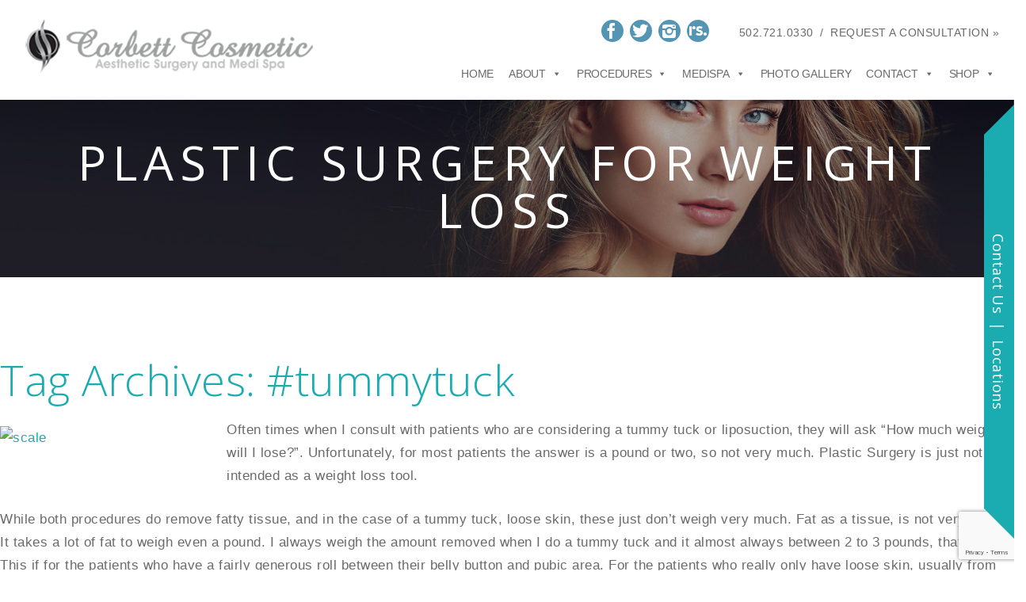

--- FILE ---
content_type: text/html; charset=UTF-8
request_url: https://www.corbettcosmeticsurgery.com/tag/tummytuck/
body_size: 15145
content:
<!DOCTYPE html>
<html lang="en-US">

<head><meta http-equiv="Content-Type" content="text/html; charset=UTF-8">
  <meta name="viewport" content="width=device-width, initial-scale=1, shrink-to-fit=no">
  <meta http-equiv="x-ua-compatible" content="ie=edge">
  <link rel="profile" href="https://gmpg.org/xfn/11" />
  <link rel="pingback" href="https://www.corbettcosmeticsurgery.com/xmlrpc.php" />
  <title>
    #tummytuck Archives - Corbett Cosmetic  </title>
  <meta name='robots' content='index, follow, max-image-preview:large, max-snippet:-1, max-video-preview:-1' />

	<!-- This site is optimized with the Yoast SEO plugin v19.3 - https://yoast.com/wordpress/plugins/seo/ -->
	<link rel="canonical" href="https://www.corbettcosmeticsurgery.com/tag/tummytuck/" />
	<meta property="og:locale" content="en_US" />
	<meta property="og:type" content="article" />
	<meta property="og:title" content="#tummytuck Archives - Corbett Cosmetic" />
	<meta property="og:url" content="https://www.corbettcosmeticsurgery.com/tag/tummytuck/" />
	<meta property="og:site_name" content="Corbett Cosmetic" />
	<meta name="twitter:card" content="summary_large_image" />
	<script type="application/ld+json" class="yoast-schema-graph">{"@context":"https://schema.org","@graph":[{"@type":"WebSite","@id":"https://www.corbettcosmeticsurgery.com/#website","url":"https://www.corbettcosmeticsurgery.com/","name":"Corbett Cosmetic","description":"Aesthetic Surgery and Medi Spa","potentialAction":[{"@type":"SearchAction","target":{"@type":"EntryPoint","urlTemplate":"https://www.corbettcosmeticsurgery.com/?s={search_term_string}"},"query-input":"required name=search_term_string"}],"inLanguage":"en-US"},{"@type":"CollectionPage","@id":"https://www.corbettcosmeticsurgery.com/tag/tummytuck/","url":"https://www.corbettcosmeticsurgery.com/tag/tummytuck/","name":"#tummytuck Archives - Corbett Cosmetic","isPartOf":{"@id":"https://www.corbettcosmeticsurgery.com/#website"},"breadcrumb":{"@id":"https://www.corbettcosmeticsurgery.com/tag/tummytuck/#breadcrumb"},"inLanguage":"en-US","potentialAction":[{"@type":"ReadAction","target":["https://www.corbettcosmeticsurgery.com/tag/tummytuck/"]}]},{"@type":"BreadcrumbList","@id":"https://www.corbettcosmeticsurgery.com/tag/tummytuck/#breadcrumb","itemListElement":[{"@type":"ListItem","position":1,"name":"Home","item":"https://www.corbettcosmeticsurgery.com/"},{"@type":"ListItem","position":2,"name":"#tummytuck"}]}]}</script>
	<!-- / Yoast SEO plugin. -->


<link rel='dns-prefetch' href='//www.googletagmanager.com' />
<link rel='dns-prefetch' href='//www.google.com' />
<link rel='dns-prefetch' href='//s.w.org' />
<link rel="alternate" type="application/rss+xml" title="Corbett Cosmetic &raquo; Feed" href="https://www.corbettcosmeticsurgery.com/feed/" />
<link rel="alternate" type="application/rss+xml" title="Corbett Cosmetic &raquo; Comments Feed" href="https://www.corbettcosmeticsurgery.com/comments/feed/" />
<link rel="alternate" type="application/rss+xml" title="Corbett Cosmetic &raquo; #tummytuck Tag Feed" href="https://www.corbettcosmeticsurgery.com/tag/tummytuck/feed/" />
		<script type="text/javascript">
			window._wpemojiSettings = {"baseUrl":"https:\/\/s.w.org\/images\/core\/emoji\/13.1.0\/72x72\/","ext":".png","svgUrl":"https:\/\/s.w.org\/images\/core\/emoji\/13.1.0\/svg\/","svgExt":".svg","source":{"concatemoji":"https:\/\/www.corbettcosmeticsurgery.com\/wp-includes\/js\/wp-emoji-release.min.js?ver=5.8.12"}};
			!function(e,a,t){var n,r,o,i=a.createElement("canvas"),p=i.getContext&&i.getContext("2d");function s(e,t){var a=String.fromCharCode;p.clearRect(0,0,i.width,i.height),p.fillText(a.apply(this,e),0,0);e=i.toDataURL();return p.clearRect(0,0,i.width,i.height),p.fillText(a.apply(this,t),0,0),e===i.toDataURL()}function c(e){var t=a.createElement("script");t.src=e,t.defer=t.type="text/javascript",a.getElementsByTagName("head")[0].appendChild(t)}for(o=Array("flag","emoji"),t.supports={everything:!0,everythingExceptFlag:!0},r=0;r<o.length;r++)t.supports[o[r]]=function(e){if(!p||!p.fillText)return!1;switch(p.textBaseline="top",p.font="600 32px Arial",e){case"flag":return s([127987,65039,8205,9895,65039],[127987,65039,8203,9895,65039])?!1:!s([55356,56826,55356,56819],[55356,56826,8203,55356,56819])&&!s([55356,57332,56128,56423,56128,56418,56128,56421,56128,56430,56128,56423,56128,56447],[55356,57332,8203,56128,56423,8203,56128,56418,8203,56128,56421,8203,56128,56430,8203,56128,56423,8203,56128,56447]);case"emoji":return!s([10084,65039,8205,55357,56613],[10084,65039,8203,55357,56613])}return!1}(o[r]),t.supports.everything=t.supports.everything&&t.supports[o[r]],"flag"!==o[r]&&(t.supports.everythingExceptFlag=t.supports.everythingExceptFlag&&t.supports[o[r]]);t.supports.everythingExceptFlag=t.supports.everythingExceptFlag&&!t.supports.flag,t.DOMReady=!1,t.readyCallback=function(){t.DOMReady=!0},t.supports.everything||(n=function(){t.readyCallback()},a.addEventListener?(a.addEventListener("DOMContentLoaded",n,!1),e.addEventListener("load",n,!1)):(e.attachEvent("onload",n),a.attachEvent("onreadystatechange",function(){"complete"===a.readyState&&t.readyCallback()})),(n=t.source||{}).concatemoji?c(n.concatemoji):n.wpemoji&&n.twemoji&&(c(n.twemoji),c(n.wpemoji)))}(window,document,window._wpemojiSettings);
		</script>
		<style type="text/css">
img.wp-smiley,
img.emoji {
	display: inline !important;
	border: none !important;
	box-shadow: none !important;
	height: 1em !important;
	width: 1em !important;
	margin: 0 .07em !important;
	vertical-align: -0.1em !important;
	background: none !important;
	padding: 0 !important;
}
</style>
	<link rel='stylesheet' id='ctm_cta_styles-css'  href='https://www.corbettcosmeticsurgery.com/wp-content/plugins/ctm-cta/style.css?ver=5.8.12' type='text/css' media='all' />
<link rel='stylesheet' id='bootstrap-css-css'  href='https://www.corbettcosmeticsurgery.com/wp-content/themes/creativetheme/assets/css/bootstrap/css/bootstrap.min.css?ver=5.8.12' type='text/css' media='all' />
<link rel='stylesheet' id='animate-css'  href='https://www.corbettcosmeticsurgery.com/wp-content/themes/creativetheme/assets/css/animate.css?ver=5.8.12' type='text/css' media='all' />
<link rel='stylesheet' id='font-awesome-css'  href='https://www.corbettcosmeticsurgery.com/wp-content/themes/creativetheme/assets/css/font-awesome.min.css?ver=5.8.12' type='text/css' media='all' />
<link rel='stylesheet' id='slicknav-css'  href='https://www.corbettcosmeticsurgery.com/wp-content/themes/creativetheme/assets/css/slicknav.min.css?ver=5.8.12' type='text/css' media='all' />
<link rel='stylesheet' id='style-sheet-css'  href='https://www.corbettcosmeticsurgery.com/wp-content/themes/creativetheme/style.css?ver=5.8.12' type='text/css' media='all' />
<link rel='stylesheet' id='wp-block-library-css'  href='https://www.corbettcosmeticsurgery.com/wp-includes/css/dist/block-library/style.min.css?ver=5.8.12' type='text/css' media='all' />
<link rel='stylesheet' id='contact-form-7-css'  href='https://www.corbettcosmeticsurgery.com/wp-content/plugins/contact-form-7/includes/css/styles.css?ver=5.5.6.1' type='text/css' media='all' />
<link rel='stylesheet' id='math-captcha-frontend-css'  href='https://www.corbettcosmeticsurgery.com/wp-content/plugins/wp-advanced-math-captcha/css/frontend.css?ver=5.8.12' type='text/css' media='all' />
<link rel='stylesheet' id='megamenu-css'  href='https://www.corbettcosmeticsurgery.com/wp-content/uploads/maxmegamenu/style.css?ver=f4e58c' type='text/css' media='all' />
<link rel='stylesheet' id='dashicons-css'  href='https://www.corbettcosmeticsurgery.com/wp-includes/css/dashicons.min.css?ver=5.8.12' type='text/css' media='all' />
<link rel='stylesheet' id='spu-public-css-css'  href='https://www.corbettcosmeticsurgery.com/wp-content/plugins/popups/public/assets/css/public.css?ver=1.9.3.8' type='text/css' media='all' />
<style id='rocket-lazyload-inline-css' type='text/css'>
.rll-youtube-player{position:relative;padding-bottom:56.23%;height:0;overflow:hidden;max-width:100%;}.rll-youtube-player:focus-within{outline: 2px solid currentColor;outline-offset: 5px;}.rll-youtube-player iframe{position:absolute;top:0;left:0;width:100%;height:100%;z-index:100;background:0 0}.rll-youtube-player img{bottom:0;display:block;left:0;margin:auto;max-width:100%;width:100%;position:absolute;right:0;top:0;border:none;height:auto;-webkit-transition:.4s all;-moz-transition:.4s all;transition:.4s all}.rll-youtube-player img:hover{-webkit-filter:brightness(75%)}.rll-youtube-player .play{height:100%;width:100%;left:0;top:0;position:absolute;background:url(https://www.corbettcosmeticsurgery.com/wp-content/plugins/rocket-lazy-load/assets/img/youtube.png) no-repeat center;background-color: transparent !important;cursor:pointer;border:none;}
</style>
<script type='text/javascript' src='https://www.corbettcosmeticsurgery.com/wp-includes/js/jquery/jquery.min.js?ver=3.6.0' id='jquery-core-js'></script>
<script type='text/javascript' src='https://www.corbettcosmeticsurgery.com/wp-includes/js/jquery/jquery-migrate.min.js?ver=3.3.2' id='jquery-migrate-js'></script>

<!-- Google Analytics snippet added by Site Kit -->
<script type='text/javascript' src='https://www.googletagmanager.com/gtag/js?id=UA-8757445-1' id='google_gtagjs-js' async></script>
<script type='text/javascript' id='google_gtagjs-js-after'>
window.dataLayer = window.dataLayer || [];function gtag(){dataLayer.push(arguments);}
gtag('set', 'linker', {"domains":["www.corbettcosmeticsurgery.com"]} );
gtag("js", new Date());
gtag("set", "developer_id.dZTNiMT", true);
gtag("config", "UA-8757445-1", {"anonymize_ip":true});
gtag("config", "AW-5469373959");
gtag("config", "G-T1DVV6FLGT");
</script>

<!-- End Google Analytics snippet added by Site Kit -->
<link rel="https://api.w.org/" href="https://www.corbettcosmeticsurgery.com/wp-json/" /><link rel="alternate" type="application/json" href="https://www.corbettcosmeticsurgery.com/wp-json/wp/v2/tags/214" /><link rel="EditURI" type="application/rsd+xml" title="RSD" href="https://www.corbettcosmeticsurgery.com/xmlrpc.php?rsd" />
<link rel="wlwmanifest" type="application/wlwmanifest+xml" href="https://www.corbettcosmeticsurgery.com/wp-includes/wlwmanifest.xml" /> 
<meta name="generator" content="WordPress 5.8.12" />
<meta name="generator" content="Site Kit by Google 1.90.1" /><link rel="apple-touch-icon" sizes="180x180" href="/wp-content/uploads/fbrfg/apple-touch-icon.png">
<link rel="icon" type="image/png" sizes="32x32" href="/wp-content/uploads/fbrfg/favicon-32x32.png">
<link rel="icon" type="image/png" sizes="16x16" href="/wp-content/uploads/fbrfg/favicon-16x16.png">
<link rel="manifest" href="/wp-content/uploads/fbrfg/site.webmanifest">
<link rel="mask-icon" href="/wp-content/uploads/fbrfg/safari-pinned-tab.svg" color="#5bbad5">
<link rel="shortcut icon" href="/wp-content/uploads/fbrfg/favicon.ico">
<meta name="msapplication-TileColor" content="#da532c">
<meta name="msapplication-config" content="/wp-content/uploads/fbrfg/browserconfig.xml">
<meta name="theme-color" content="#ffffff"><!-- We need this for debugging -->
<!-- Corbett Cosmetic 1.0 -->
<style type="text/css">/** Mega Menu CSS: fs **/</style>
<noscript><style id="rocket-lazyload-nojs-css">.rll-youtube-player, [data-lazy-src]{display:none !important;}</style></noscript>    
    
    <script>(function(w,d,s,l,i){w[l]=w[l]||[];w[l].push({'gtm.start':
new Date().getTime(),event:'gtm.js'});var f=d.getElementsByTagName(s)[0],
j=d.createElement(s),dl=l!='dataLayer'?'&l='+l:'';j.async=true;j.src=
'https://www.googletagmanager.com/gtm.js?id='+i+dl;f.parentNode.insertBefore(j,f);
})(window,document,'script','dataLayer','GTM-WD3DFWNX');</script>
    
	<script type="text/javascript">

  var _gaq = _gaq || [];
  _gaq.push(['_setAccount', 'UA-17633320']);
  _gaq.push(['_trackPageview']);

  (function() {
    var ga = document.createElement('script'); ga.type = 'text/javascript'; ga.async = true;
    ga.src = ('https:' == document.location.protocol ? 'https://ssl' : 'http://www') + '.google-analytics.com/ga.js';
    var s = document.getElementsByTagName('script')[0]; s.parentNode.insertBefore(ga, s);
  })();

</script>
	<!-- Global site tag (gtag.js) - Google Analytics -->
<script async src="https://www.googletagmanager.com/gtag/js?id=UA-8757445-1"></script>
<script>
  window.dataLayer = window.dataLayer || [];
  function gtag(){dataLayer.push(arguments);}
  gtag('js', new Date());

  gtag('config', 'UA-8757445-1');
</script>
<script type='application/ld+json'>{"@context":"https:\/\/schema.org","@type":"WebSite","@id":"#website","url":"https:\/\/www.corbettcosmeticsurgery.com\/","name":"Corbett Cosmetic Surgery","potentialAction":{"@type":"SearchAction","target":"https:\/\/www.corbettcosmeticsurgery.com\/?s={search_term_string}","query-input":"required name=search_term_string"}}</script>
<script type="application/ld+json">
{
  	"@context": "http://schema.org",
    "@type": "Physician",
    "name": "Dr. Lee E. Corbett, MD",
    "image": "http://corbett.zenava.com/wp-content/uploads/2019/10/unnamed-2-1.jpg",
    "aggregateRating" :{
        "@type": "http://schema.org/AggregateRating",
        "ratingValue":	4.6,
        "bestRating":5,
        "reviewCount":	76
    }
}
</script>
<script type="application/ld+json">
{
  	"@context": "http://schema.org",
    "@type": "LocalBusiness",
    "name": "Corbett Cosmetic Surgery",
    "image": "http://corbett.zenava.com/wp-content/uploads/2019/10/unnamed-2-1.jpg",
    "address" :{
        "@type": "http://schema.org/PostalAddress",
        "streetAddress": "13125 Eastpoint Park Blvd #102",
        "addressLocality":"Louisville",
        "addressRegion": "KY",
        "postalCode" : "40223",
        "telephone": "(502) 721-0330"
    }
}
</script>


</head>

<body data-rsssl=1 class="archive tag tag-tummytuck tag-214 mega-menu-header-nav inside-page" >

    <header id="header">
    <div class="sticky-container sticky">
      <div class="container-fluid">
        <div class="row justify-content-between">

                 <div class="col-12 col-md-12 col-lg-4 col-xl-4 logo-row">
            <div id="logo" class="d-block">
              <h1>
                <a href="https://www.corbettcosmeticsurgery.com/">
                  <img class="img-fluid d-block" src="data:image/svg+xml,%3Csvg%20xmlns='http://www.w3.org/2000/svg'%20viewBox='0%200%200%200'%3E%3C/svg%3E" alt="Corbett Cosmetic" data-lazy-src="https://www.corbettcosmeticsurgery.com/wp-content/uploads/2019/08/logo-corbett.png" /><noscript><img class="img-fluid d-block" src="https://www.corbettcosmeticsurgery.com/wp-content/uploads/2019/08/logo-corbett.png" alt="Corbett Cosmetic" /></noscript>
                </a>
              </h1>
            </div><!-- end of #logo -->
          </div>

                    <div id="main-nav" class="col-12 col-md-12 col-lg-8 col-xl-7">
            <div class="contact row d-none d-md-flex align-items-">
              <div class="col-12 col-lg-auto social"><ul class="social-icons"><li><a target="_blank" class="icon-facebook" href="https://www.facebook.com/corbettcs"></a></li><li><a target="_blank" class="icon-twitter" href="https://twitter.com/DrLCorbett"></a></li><li><a target="_blank" class="icon-instagram" href="https://www.instagram.com/corbettcosmetic"></a></li><li><a target="_blank" class="icon-realself" href="https://www.realself.com/find/Kentucky/Louisville/Plastic-Surgeon/Lee-Corbett"></a></li></ul><!-- end of .social-icons --></div>
              <p class="call col-12 col-lg-auto">
                <a href="tel:+1-502-721-0330" class="tel invert">502.721.0330</a>
                / <a href="/contact-us/">Request a Consultation &raquo;</a>
              </p>
            </div>
            <nav id="access" class="container">
              <ul class="mobile-nav d-md-none">
                <li>
                  <a href="https://www.corbettcosmeticsurgery.com/contact-us/">
                    <i class="fa fa-envelope" aria-hidden="true">
                    </i>
                  </a>
                </li>
                <li>
                <a href="tel:+1-502-721-0330">
                    <i class="fa fa-phone" aria-hidden="true">
                    </i>
                  </a>
                </li>
              </ul>
              <div id="mega-menu-wrap-header-nav" class="mega-menu-wrap"><div class="mega-menu-toggle"><div class="mega-toggle-blocks-left"></div><div class="mega-toggle-blocks-center"></div><div class="mega-toggle-blocks-right"><div class='mega-toggle-block mega-menu-toggle-block mega-toggle-block-1' id='mega-toggle-block-1' tabindex='0'><span class='mega-toggle-label' role='button' aria-expanded='false'><span class='mega-toggle-label-closed'>MENU</span><span class='mega-toggle-label-open'>MENU</span></span></div></div></div><ul id="mega-menu-header-nav" class="mega-menu max-mega-menu mega-menu-horizontal mega-no-js" data-event="hover_intent" data-effect="fade_up" data-effect-speed="200" data-effect-mobile="disabled" data-effect-speed-mobile="0" data-mobile-force-width="false" data-second-click="go" data-document-click="collapse" data-vertical-behaviour="standard" data-breakpoint="768" data-unbind="true" data-mobile-state="collapse_all" data-mobile-direction="vertical" data-hover-intent-timeout="300" data-hover-intent-interval="100"><li class='mega-menu-item mega-menu-item-type-post_type mega-menu-item-object-page mega-menu-item-home mega-align-bottom-left mega-menu-flyout mega-menu-item-2572' id='mega-menu-item-2572'><a class="mega-menu-link" href="https://www.corbettcosmeticsurgery.com/" tabindex="0">Home</a></li><li class='mega-menu-item mega-menu-item-type-post_type mega-menu-item-object-page mega-menu-item-has-children mega-align-bottom-left mega-menu-flyout mega-menu-item-2433' id='mega-menu-item-2433'><a class="mega-menu-link" href="https://www.corbettcosmeticsurgery.com/about/" aria-expanded="false" tabindex="0">About<span class="mega-indicator"></span></a>
<ul class="mega-sub-menu">
<li class='mega-menu-item mega-menu-item-type-post_type mega-menu-item-object-page mega-menu-item-2461' id='mega-menu-item-2461'><a class="mega-menu-link" href="https://www.corbettcosmeticsurgery.com/meet/">Meet Dr. Corbett</a></li><li class='mega-menu-item mega-menu-item-type-post_type mega-menu-item-object-page mega-menu-item-2468' id='mega-menu-item-2468'><a class="mega-menu-link" href="https://www.corbettcosmeticsurgery.com/staff/">Meet Our Staff</a></li><li class='mega-menu-item mega-menu-item-type-post_type mega-menu-item-object-page mega-menu-item-2454' id='mega-menu-item-2454'><a class="mega-menu-link" href="https://www.corbettcosmeticsurgery.com/facility/">Our Facility</a></li><li class='mega-menu-item mega-menu-item-type-post_type mega-menu-item-object-page mega-menu-item-2553' id='mega-menu-item-2553'><a class="mega-menu-link" href="https://www.corbettcosmeticsurgery.com/awards/">Awards &#038; Recognition</a></li><li class='mega-menu-item mega-menu-item-type-post_type mega-menu-item-object-page mega-current_page_parent mega-menu-item-2772' id='mega-menu-item-2772'><a class="mega-menu-link" href="https://www.corbettcosmeticsurgery.com/blog/">Blog</a></li><li class='mega-menu-item mega-menu-item-type-post_type mega-menu-item-object-page mega-menu-item-2474' id='mega-menu-item-2474'><a class="mega-menu-link" href="https://www.corbettcosmeticsurgery.com/testimonials/">Testimonials</a></li><li class='mega-menu-item mega-menu-item-type-post_type mega-menu-item-object-page mega-menu-item-2476' id='mega-menu-item-2476'><a class="mega-menu-link" href="https://www.corbettcosmeticsurgery.com/patient-reviews/">Patient Reviews</a></li></ul>
</li><li class='mega-menu-item mega-menu-item-type-post_type mega-menu-item-object-page mega-menu-item-has-children mega-align-bottom-left mega-menu-flyout mega-menu-item-2469' id='mega-menu-item-2469'><a class="mega-menu-link" href="https://www.corbettcosmeticsurgery.com/procedures/" aria-expanded="false" tabindex="0">Procedures<span class="mega-indicator"></span></a>
<ul class="mega-sub-menu">
<li class='mega-menu-item mega-menu-item-type-post_type mega-menu-item-object-page mega-menu-item-has-children mega-menu-item-2434' id='mega-menu-item-2434'><a class="mega-menu-link" href="https://www.corbettcosmeticsurgery.com/body/" aria-expanded="false">Body<span class="mega-indicator"></span></a>
	<ul class="mega-sub-menu">
<li class='mega-menu-item mega-menu-item-type-post_type mega-menu-item-object-page mega-menu-item-2490' id='mega-menu-item-2490'><a class="mega-menu-link" href="https://www.corbettcosmeticsurgery.com/body-lipo/">Liposuction</a></li><li class='mega-menu-item mega-menu-item-type-post_type mega-menu-item-object-page mega-menu-item-2439' id='mega-menu-item-2439'><a class="mega-menu-link" href="https://www.corbettcosmeticsurgery.com/body-tummy-tuck/">Tummy Tuck</a></li><li class='mega-menu-item mega-menu-item-type-post_type mega-menu-item-object-page mega-menu-item-2436' id='mega-menu-item-2436'><a class="mega-menu-link" href="https://www.corbettcosmeticsurgery.com/body-lift/">Body Lift</a></li><li class='mega-menu-item mega-menu-item-type-post_type mega-menu-item-object-page mega-menu-item-2438' id='mega-menu-item-2438'><a class="mega-menu-link" href="https://www.corbettcosmeticsurgery.com/body-thigh/">Thigh Lift</a></li><li class='mega-menu-item mega-menu-item-type-post_type mega-menu-item-object-page mega-menu-item-2435' id='mega-menu-item-2435'><a class="mega-menu-link" href="https://www.corbettcosmeticsurgery.com/body-arm/">Arm Lift</a></li><li class='mega-menu-item mega-menu-item-type-post_type mega-menu-item-object-page mega-menu-item-2462' id='mega-menu-item-2462'><a class="mega-menu-link" href="https://www.corbettcosmeticsurgery.com/mommy-makeover/">Mommy Makeover</a></li><li class='mega-menu-item mega-menu-item-type-post_type mega-menu-item-object-page mega-menu-item-2467' id='mega-menu-item-2467'><a class="mega-menu-link" href="https://www.corbettcosmeticsurgery.com/post-bariatric/">Post-Bariatric Plastic Surgery</a></li><li class='mega-menu-item mega-menu-item-type-post_type mega-menu-item-object-page mega-menu-item-2559' id='mega-menu-item-2559'><a class="mega-menu-link" href="https://www.corbettcosmeticsurgery.com/vaginal-rejuvenation/">Vaginal Rejuvenation</a></li>	</ul>
</li><li class='mega-menu-item mega-menu-item-type-post_type mega-menu-item-object-page mega-menu-item-has-children mega-menu-item-2441' id='mega-menu-item-2441'><a class="mega-menu-link" href="https://www.corbettcosmeticsurgery.com/breast/" aria-expanded="false">Breast<span class="mega-indicator"></span></a>
	<ul class="mega-sub-menu">
<li class='mega-menu-item mega-menu-item-type-post_type mega-menu-item-object-page mega-menu-item-2442' id='mega-menu-item-2442'><a class="mega-menu-link" href="https://www.corbettcosmeticsurgery.com/breast-augmentation/">Breast Augmentation</a></li><li class='mega-menu-item mega-menu-item-type-post_type mega-menu-item-object-page mega-menu-item-2445' id='mega-menu-item-2445'><a class="mega-menu-link" href="https://www.corbettcosmeticsurgery.com/breast-revision/">Breast Implant Revision</a></li><li class='mega-menu-item mega-menu-item-type-post_type mega-menu-item-object-page mega-menu-item-2443' id='mega-menu-item-2443'><a class="mega-menu-link" href="https://www.corbettcosmeticsurgery.com/breast-lift/">Breast Lift</a></li><li class='mega-menu-item mega-menu-item-type-post_type mega-menu-item-object-page mega-menu-item-2444' id='mega-menu-item-2444'><a class="mega-menu-link" href="https://www.corbettcosmeticsurgery.com/breast-reduction/">Breast Reduction</a></li>	</ul>
</li><li class='mega-menu-item mega-menu-item-type-post_type mega-menu-item-object-page mega-menu-item-has-children mega-menu-item-2451' id='mega-menu-item-2451'><a class="mega-menu-link" href="https://www.corbettcosmeticsurgery.com/face/" aria-expanded="false">Face<span class="mega-indicator"></span></a>
	<ul class="mega-sub-menu">
<li class='mega-menu-item mega-menu-item-type-post_type mega-menu-item-object-page mega-menu-item-2452' id='mega-menu-item-2452'><a class="mega-menu-link" href="https://www.corbettcosmeticsurgery.com/eyelid-lift/">Eyelid Lift</a></li><li class='mega-menu-item mega-menu-item-type-post_type mega-menu-item-object-page mega-menu-item-2453' id='mega-menu-item-2453'><a class="mega-menu-link" href="https://www.corbettcosmeticsurgery.com/facelift/">Face Lift</a></li><li class='mega-menu-item mega-menu-item-type-post_type mega-menu-item-object-page mega-menu-item-2470' id='mega-menu-item-2470'><a class="mega-menu-link" href="https://www.corbettcosmeticsurgery.com/short-scar-facelift/">Short Scar Face Lift</a></li><li class='mega-menu-item mega-menu-item-type-post_type mega-menu-item-object-page mega-menu-item-2457' id='mega-menu-item-2457'><a class="mega-menu-link" href="https://www.corbettcosmeticsurgery.com/forehead-lift/">Forehead Lift</a></li><li class='mega-menu-item mega-menu-item-type-post_type mega-menu-item-object-page mega-menu-item-2464' id='mega-menu-item-2464'><a class="mega-menu-link" href="https://www.corbettcosmeticsurgery.com/nose-contouring/">Nose Contouring</a></li><li class='mega-menu-item mega-menu-item-type-post_type mega-menu-item-object-page mega-menu-item-2465' id='mega-menu-item-2465'><a class="mega-menu-link" href="https://www.corbettcosmeticsurgery.com/nose-revision/">Nose Contouring Revision</a></li><li class='mega-menu-item mega-menu-item-type-post_type mega-menu-item-object-page mega-menu-item-2463' id='mega-menu-item-2463'><a class="mega-menu-link" href="https://www.corbettcosmeticsurgery.com/neck-lift/">Neck Lift</a></li><li class='mega-menu-item mega-menu-item-type-post_type mega-menu-item-object-page mega-menu-item-2449' id='mega-menu-item-2449'><a class="mega-menu-link" href="https://www.corbettcosmeticsurgery.com/ear-pinning-surgery/">Cosmetic Ear Surgery</a></li><li class='mega-menu-item mega-menu-item-type-post_type mega-menu-item-object-page mega-menu-item-2440' id='mega-menu-item-2440'><a class="mega-menu-link" href="https://www.corbettcosmeticsurgery.com/botox/">Botox®</a></li><li class='mega-menu-item mega-menu-item-type-post_type mega-menu-item-object-page mega-menu-item-2459' id='mega-menu-item-2459'><a class="mega-menu-link" href="https://www.corbettcosmeticsurgery.com/lip-enhancement/">Lip Enhancement</a></li><li class='mega-menu-item mega-menu-item-type-post_type mega-menu-item-object-page mega-menu-item-2458' id='mega-menu-item-2458'><a class="mega-menu-link" href="https://www.corbettcosmeticsurgery.com/injectables/">Injectable Wrinkle Fillers</a></li>	</ul>
</li><li class='mega-menu-item mega-menu-item-type-post_type mega-menu-item-object-page mega-menu-item-has-children mega-menu-item-2569' id='mega-menu-item-2569'><a class="mega-menu-link" href="https://www.corbettcosmeticsurgery.com/male-plastic-surgery/" aria-expanded="false">Male<span class="mega-indicator"></span></a>
	<ul class="mega-sub-menu">
<li class='mega-menu-item mega-menu-item-type-post_type mega-menu-item-object-page mega-menu-item-2570' id='mega-menu-item-2570'><a class="mega-menu-link" href="https://www.corbettcosmeticsurgery.com/gynecomastia/">Male Breast Reduction</a></li><li class='mega-menu-item mega-menu-item-type-post_type mega-menu-item-object-page mega-menu-item-2566' id='mega-menu-item-2566'><a class="mega-menu-link" href="https://www.corbettcosmeticsurgery.com/dermal-fillers-and-injectables-for-men/">Injectables for Men</a></li><li class='mega-menu-item mega-menu-item-type-post_type mega-menu-item-object-page mega-menu-item-2567' id='mega-menu-item-2567'><a class="mega-menu-link" href="https://www.corbettcosmeticsurgery.com/liposuction-for-men/">Liposuction for Men</a></li><li class='mega-menu-item mega-menu-item-type-post_type mega-menu-item-object-page mega-menu-item-2568' id='mega-menu-item-2568'><a class="mega-menu-link" href="https://www.corbettcosmeticsurgery.com/male-eyelid-surgery/">Male Eyelid Surgery</a></li>	</ul>
</li></ul>
</li><li class='mega-menu-item mega-menu-item-type-post_type mega-menu-item-object-page mega-menu-item-has-children mega-align-bottom-left mega-menu-flyout mega-menu-item-2460' id='mega-menu-item-2460'><a class="mega-menu-link" href="https://www.corbettcosmeticsurgery.com/medispa/" aria-expanded="false" tabindex="0">Medispa<span class="mega-indicator"></span></a>
<ul class="mega-sub-menu">
<li class='mega-menu-item mega-menu-item-type-post_type mega-menu-item-object-page mega-menu-item-has-children mega-menu-item-2486' id='mega-menu-item-2486'><a class="mega-menu-link" href="https://www.corbettcosmeticsurgery.com/laser/" aria-expanded="false">Laser<span class="mega-indicator"></span></a>
	<ul class="mega-sub-menu">
<li class='mega-menu-item mega-menu-item-type-post_type mega-menu-item-object-page mega-menu-item-2481' id='mega-menu-item-2481'><a class="mega-menu-link" href="https://www.corbettcosmeticsurgery.com/laser-hair-removal/">Laser Hair Removal</a></li><li class='mega-menu-item mega-menu-item-type-post_type mega-menu-item-object-page mega-menu-item-2485' id='mega-menu-item-2485'><a class="mega-menu-link" href="https://www.corbettcosmeticsurgery.com/laser-skin-resurfacing/">Laser Skin Resurfacing</a></li><li class='mega-menu-item mega-menu-item-type-post_type mega-menu-item-object-page mega-menu-item-2484' id='mega-menu-item-2484'><a class="mega-menu-link" href="https://www.corbettcosmeticsurgery.com/c0-2-laser-ablative/">C0-2 Laser (Ablative)</a></li><li class='mega-menu-item mega-menu-item-type-post_type mega-menu-item-object-page mega-menu-item-2483' id='mega-menu-item-2483'><a class="mega-menu-link" href="https://www.corbettcosmeticsurgery.com/pigment-blendingcollagen-tightening/">Pigment Blending/Collagen Tightening</a></li><li class='mega-menu-item mega-menu-item-type-post_type mega-menu-item-object-page mega-menu-item-2482' id='mega-menu-item-2482'><a class="mega-menu-link" href="https://www.corbettcosmeticsurgery.com/facial-spider-vein-removal/">Facial Spider Vein Removal</a></li>	</ul>
</li><li class='mega-menu-item mega-menu-item-type-post_type mega-menu-item-object-page mega-menu-item-2487' id='mega-menu-item-2487'><a class="mega-menu-link" href="https://www.corbettcosmeticsurgery.com/botox/">Botox® & Dysport®</a></li><li class='mega-menu-item mega-menu-item-type-post_type mega-menu-item-object-page mega-menu-item-2488' id='mega-menu-item-2488'><a class="mega-menu-link" href="https://www.corbettcosmeticsurgery.com/lip-enhancement/">Lip Enhancement</a></li><li class='mega-menu-item mega-menu-item-type-post_type mega-menu-item-object-page mega-menu-item-2489' id='mega-menu-item-2489'><a class="mega-menu-link" href="https://www.corbettcosmeticsurgery.com/injectables/">Injectables Wrinkle Fillers</a></li><li class='mega-menu-item mega-menu-item-type-post_type mega-menu-item-object-page mega-menu-item-3764' id='mega-menu-item-3764'><a class="mega-menu-link" href="https://www.corbettcosmeticsurgery.com/thermismooth/">ThermiSmooth</a></li><li class='mega-menu-item mega-menu-item-type-post_type mega-menu-item-object-page mega-menu-item-3765' id='mega-menu-item-3765'><a class="mega-menu-link" href="https://www.corbettcosmeticsurgery.com/hydrafacial/">HydraFacial</a></li><li class='mega-menu-item mega-menu-item-type-custom mega-menu-item-object-custom mega-menu-item-3767' id='mega-menu-item-3767'><a class="mega-menu-link" href="https://www.corbettcosmeticsurgery.com/injectables/#sculptra">Sculptra Buttock Lift</a></li><li class='mega-menu-item mega-menu-item-type-post_type mega-menu-item-object-page mega-menu-item-2480' id='mega-menu-item-2480'><a class="mega-menu-link" href="https://www.corbettcosmeticsurgery.com/intense-pulse-light-ipl/">Intense Pulse Light (IPL)</a></li><li class='mega-menu-item mega-menu-item-type-post_type mega-menu-item-object-page mega-menu-item-2546' id='mega-menu-item-2546'><a class="mega-menu-link" href="https://www.corbettcosmeticsurgery.com/skinpen-microneedling/">SkinPen Microneedling</a></li><li class='mega-menu-item mega-menu-item-type-post_type mega-menu-item-object-page mega-menu-item-2479' id='mega-menu-item-2479'><a class="mega-menu-link" href="https://www.corbettcosmeticsurgery.com/split-earlobe-repair/">Split Earlobe Repair</a></li><li class='mega-menu-item mega-menu-item-type-post_type mega-menu-item-object-page mega-menu-item-2478' id='mega-menu-item-2478'><a class="mega-menu-link" href="https://www.corbettcosmeticsurgery.com/skin-care-treatments/">Skin Care Treatments</a></li><li class='mega-menu-item mega-menu-item-type-post_type mega-menu-item-object-page mega-menu-item-2477' id='mega-menu-item-2477'><a class="mega-menu-link" href="https://www.corbettcosmeticsurgery.com/skin-care-products/">Skin Care Products</a></li></ul>
</li><li class='mega-menu-item mega-menu-item-type-custom mega-menu-item-object-custom mega-align-bottom-left mega-menu-flyout mega-menu-item-2431' id='mega-menu-item-2431'><a class="mega-menu-link" href="/photo-gallery/" tabindex="0">Photo Gallery</a></li><li class='mega-menu-item mega-menu-item-type-post_type mega-menu-item-object-page mega-menu-item-has-children mega-align-bottom-left mega-menu-flyout mega-menu-item-2471' id='mega-menu-item-2471'><a class="mega-menu-link" href="https://www.corbettcosmeticsurgery.com/contact-us/" aria-expanded="false" tabindex="0">Contact<span class="mega-indicator"></span></a>
<ul class="mega-sub-menu">
<li class='mega-menu-item mega-menu-item-type-post_type mega-menu-item-object-page mega-menu-item-2475' id='mega-menu-item-2475'><a class="mega-menu-link" href="https://www.corbettcosmeticsurgery.com/online-consultation/">Consultation</a></li><li class='mega-menu-item mega-menu-item-type-post_type mega-menu-item-object-page mega-menu-item-2473' id='mega-menu-item-2473'><a class="mega-menu-link" href="https://www.corbettcosmeticsurgery.com/specials/">Specials</a></li><li class='mega-menu-item mega-menu-item-type-post_type mega-menu-item-object-page mega-menu-item-2450' id='mega-menu-item-2450'><a class="mega-menu-link" href="https://www.corbettcosmeticsurgery.com/events/">Events</a></li><li class='mega-menu-item mega-menu-item-type-post_type mega-menu-item-object-page mega-menu-item-2456' id='mega-menu-item-2456'><a class="mega-menu-link" href="https://www.corbettcosmeticsurgery.com/first-visit/">Your First Visit</a></li><li class='mega-menu-item mega-menu-item-type-post_type mega-menu-item-object-page mega-menu-item-2472' id='mega-menu-item-2472'><a class="mega-menu-link" href="https://www.corbettcosmeticsurgery.com/patient-forms/">Patient Forms</a></li><li class='mega-menu-item mega-menu-item-type-post_type mega-menu-item-object-page mega-menu-item-2455' id='mega-menu-item-2455'><a class="mega-menu-link" href="https://www.corbettcosmeticsurgery.com/financing/">Patient Financing</a></li><li class='mega-menu-item mega-menu-item-type-post_type mega-menu-item-object-page mega-menu-item-3910' id='mega-menu-item-3910'><a class="mega-menu-link" href="https://www.corbettcosmeticsurgery.com/payment-plans/">Payment Plans</a></li><li class='mega-menu-item mega-menu-item-type-post_type mega-menu-item-object-page mega-menu-item-2448' id='mega-menu-item-2448'><a class="mega-menu-link" href="https://www.corbettcosmeticsurgery.com/costs/">Plastic Surgery Costs</a></li><li class='mega-menu-item mega-menu-item-type-post_type mega-menu-item-object-page mega-menu-item-2447' id='mega-menu-item-2447'><a class="mega-menu-link" href="https://www.corbettcosmeticsurgery.com/choosing/">Choosing a Surgeon</a></li><li class='mega-menu-item mega-menu-item-type-post_type mega-menu-item-object-page mega-menu-item-2466' id='mega-menu-item-2466'><a class="mega-menu-link" href="https://www.corbettcosmeticsurgery.com/out-of-town/">Out of Town Patients</a></li></ul>
</li><li class='mega-menu-item mega-menu-item-type-custom mega-menu-item-object-custom mega-menu-item-has-children mega-align-bottom-left mega-menu-flyout mega-menu-item-2097' id='mega-menu-item-2097'><a target="_blank" class="mega-menu-link" aria-expanded="false" tabindex="0">Shop<span class="mega-indicator"></span></a>
<ul class="mega-sub-menu">
<li class='mega-menu-item mega-menu-item-type-custom mega-menu-item-object-custom mega-menu-item-3213' id='mega-menu-item-3213'><a target="_blank" class="mega-menu-link" href="https://skinbetter.pro/corbettcosmeticsurgery">skinbetter</a></li><li class='mega-menu-item mega-menu-item-type-custom mega-menu-item-object-custom mega-menu-item-3214' id='mega-menu-item-3214'><a target="_blank" class="mega-menu-link" href="https://zoskinhealth.com/?practice-name=Corbett-Cosmetic-Aesthetic-Surgery-and-medispa&#038;practice-ref=2221">ZO Skin Health</a></li></ul>
</li></ul></div>            </nav><!-- nav#access -->
          </div><!-- col -->


        </div><!-- row -->
      </div> <!-- .container-->
    </div> <!-- .sticky-->
  </header>
  <!-- #header -->


  <div id="main">

 <div class="float-box d-none d-lg-block">
  <a class="clicker" href="https://www.corbettcosmeticsurgery.com">
    <span>Contact Us &nbsp;|&nbsp; Locations</span>
  </a>
  <div class="row">
    <div class="col col-md-4 float-location">
      <a href="https://www.corbettcosmeticsurgery.com/location/">
        <img
          src="data:image/svg+xml,%3Csvg%20xmlns='http://www.w3.org/2000/svg'%20viewBox='0%200%200%200'%3E%3C/svg%3E"
          alt="Map to our office"
        data-lazy-src="/wp-content/uploads/2015/06/office4.jpg" /><noscript><img
          src="/wp-content/uploads/2015/06/office4.jpg"
          alt="Map to our office"
        /></noscript>
        <p>Louisville<br />
          13125 Eastpoint Park Blvd.<br />
          Suite 102<br />
          Louisville KY, 40223</p>
      </a>
    </div>
    <!-- end of col-1-3 -->
    <div class="col col-md-4">
      <div role="form" class="wpcf7" id="wpcf7-f47-o1" lang="en-US" dir="ltr">
<div class="screen-reader-response"><p role="status" aria-live="polite" aria-atomic="true"></p> <ul></ul></div>
<form action="/tag/tummytuck/#wpcf7-f47-o1" method="post" class="wpcf7-form init" novalidate="novalidate" data-status="init">
<div style="display: none;">
<input type="hidden" name="_wpcf7" value="47" />
<input type="hidden" name="_wpcf7_version" value="5.5.6.1" />
<input type="hidden" name="_wpcf7_locale" value="en_US" />
<input type="hidden" name="_wpcf7_unit_tag" value="wpcf7-f47-o1" />
<input type="hidden" name="_wpcf7_container_post" value="0" />
<input type="hidden" name="_wpcf7_posted_data_hash" value="" />
<input type="hidden" name="_wpcf7_recaptcha_response" value="" />
</div>
<p><span class="wpcf7-form-control-wrap your-name"><input type="text" name="your-name" value="" size="40" class="wpcf7-form-control wpcf7-text wpcf7-validates-as-required" aria-required="true" aria-invalid="false" placeholder="Your Name" /></span></p>
<p><span class="wpcf7-form-control-wrap your-email"><input type="email" name="your-email" value="" size="40" class="wpcf7-form-control wpcf7-text wpcf7-email wpcf7-validates-as-required wpcf7-validates-as-email" aria-required="true" aria-invalid="false" placeholder="Your Email" /></span><br />
<span class="wpcf7-form-control-wrap your-phone"><input type="text" name="your-phone" value="" size="40" class="wpcf7-form-control wpcf7-text wpcf7-validates-as-required" aria-required="true" aria-invalid="false" placeholder="Your Phone" /></span></p>
<p><span class="wpcf7-form-control-wrap your-message"><textarea name="your-message" cols="40" rows="10" class="wpcf7-form-control wpcf7-textarea" aria-invalid="false" placeholder="Questions / Comments"></textarea></span><span id="wpcf7-6972c2e678850-wrapper" class="wpcf7-form-control-wrap zip-code-wrap" style="display:none !important; visibility:hidden !important;"><label for="wpcf7-6972c2e678850-field" class="hp-message">Please leave this field empty.</label><input id="wpcf7-6972c2e678850-field"  class="wpcf7-form-control wpcf7-text" type="text" name="zip-code" value="" size="40" tabindex="-1" autocomplete="new-password" /></span></p>
<p>Enter the correct answer:* <span class="wpcf7-form-control-wrap mathcaptcha-485">10 + <input type="text" name="mathcaptcha-485" value="" size="2" maxlength="2" class="wpcf7-form-control wpcf7-mathcaptcha" aria-required="true" /> = 1&#56;</span><input type="hidden" value="0" name="mathcaptcha-485-sn" /></p>
<p><input type="submit" value="Send" class="wpcf7-form-control has-spinner wpcf7-submit" /></p>
<div class="wpcf7-response-output" aria-hidden="true"></div></form></div>    </div>
    <!-- end of col-1-3 -->
    <div class="col col-md-4 links d-flex">
      <div id="flex-item" class="w-100 d-block">
        <a href="https://www.corbettcosmeticsurgery.com/specials/">Current Specials
        </a>
        <a href="https://www.corbettcosmeticsurgery.com/patient-forms/">Patient Forms
        </a>
        <a href="https://www.corbettcosmeticsurgery.com/photo-gallery/">Photo Gallery
        </a>
      </div><!-- flex-item -->
    </div>
    <!-- end of col-1-3 -->
  </div><!-- row -->
</div>  <!-- end of float-box -->



<div class="container-fluid">
	<div class="row">

	
	<div data-bg="https://www.corbettcosmeticsurgery.com/wp-content/uploads/2019/08/hero.jpg" class="bg-container rocket-lazyload" style=""><div class="bg-overlay"><div class="container"><h1 class="entry-title">Plastic Surgery for Weight Loss</h1></div></div></div>
	
	</div><!-- .row -->
</div><!-- container-fluid -->

<div class="wrapper-1024">
		<section id="primary">
			<div class="content-wrapper">

			                <h1>
                    Tag Archives: <span>#tummytuck</span>                </h1>

				
								
					    <article id="post-1465" class="post-1465 post type-post status-publish format-standard hentry category-abdominoplasty category-body-contouring category-liposuction category-weight-loss tag-lipo tag-tummytuck tag-abdominoplasty tag-body-contouring tag-corbettcosmetic">
		<!--
<header class="entry-header">
									                <h1 class="entry-title">
			                    <a href="https://www.corbettcosmeticsurgery.com/plastic-surgeror-weight-loss/" title="Permalink to Plastic Surgery for Weight Loss" rel="bookmark">Plastic Surgery for Weight Loss</a>
			                </h1>
									
									                <div class="entry-meta">
			                    <span class="sep">Posted on </span><a href="https://www.corbettcosmeticsurgery.com/plastic-surgeror-weight-loss/" title="7:47 am" rel="bookmark"><time class="entry-date" datetime="2015-12-07T07:47:47+00:00" pubdate>December 7, 2015</time></a><span class="by-author"> <span class="sep"> by </span> <span class="author vcard"><a class="url fn n" href="https://www.corbettcosmeticsurgery.com/author/drlcorbett/" title="View all posts by drlcorbett" rel="author">drlcorbett</a></span></span>			                </div><!-- .entry-meta --
									
					</header><!-- .entry-header --
-->

				<div class="entry-content">
			<p><a href="http://www.louisvillecosmeticsurgeryblog.com/wp-content/uploads/2015/12/scale.png"><img class="alignleft size-full wp-image-1469" src="data:image/svg+xml,%3Csvg%20xmlns='http://www.w3.org/2000/svg'%20viewBox='0%200%20256%20196'%3E%3C/svg%3E" alt="scale" width="256" height="196" data-lazy-src="https://www.louisvillecosmeticsurgeryblog.com/wp-content/uploads/2015/12/scale.png" /><noscript><img loading="lazy" class="alignleft size-full wp-image-1469" src="https://www.louisvillecosmeticsurgeryblog.com/wp-content/uploads/2015/12/scale.png" alt="scale" width="256" height="196" /></noscript></a>Often times when I consult with patients who are considering a tummy tuck or liposuction, they will ask &#8220;How much weight will I lose?&#8221;. Unfortunately, for most patients the answer is a pound or two, so not very much. Plastic Surgery is just not intended as a weight loss tool.</p>
<p>While both procedures do remove fatty tissue, and in the case of a tummy tuck, loose skin, these just don&#8217;t weigh very much. Fat as a tissue, is not very dense. It takes a lot of fat to weigh even a pound. I always weigh the amount removed when I do a tummy tuck and it almost always between 2 to 3 pounds, that&#8217;s it. This if for the patients who have a fairly generous roll between their belly button and pubic area. For the patients who really only have loose skin, usually from babies, it might not even weigh a pound.</p>
<p>With lipo, the same applies. I am able to suction out the fat, but fat just doesn&#8217;t weigh that much. In the &#8216;pound of feathers vs pound of lead&#8217; comparison, fat is in the feather category and a tissue like muscle is in the lead category.</p>
<p>What these operations are really intended to do is to shape and contour your figure by trimming off inches. They tighten loose skin and remove stubborn fat pockets to balance your body and improve your shape. They also change dress sizes for a lot of patients. So many patients tell me they have to buy larger sizes to accomodate their thighs or hips or tummy only to have their jeans or pants then be too loose every where else. These are the kinds of problems Lipo and Tummy Tucks do improve.</p>
<p>I hope this helps to answer the weight loss question. If you have questions please contact us at (502) 721 0330 or via our Virtual Consultation page at www.CorbettCosmeticSurgery.com</p>
<p>Lee Corbett, MD</p>
<p>Medical Director Corbett Cosmetic Aesthetic Surgery and Med Spa</p>
					</div><!-- .entry-content -->
		
		<footer class="entry-meta">
												<span class="cat-links">
				<span class="entry-utility-prep entry-utility-prep-cat-links">Posted in</span> <a href="https://www.corbettcosmeticsurgery.com/category/abdominoplasty/">abdominoplasty</a>, <a href="https://www.corbettcosmeticsurgery.com/category/body-contouring/">Body Contouring</a>, <a href="https://www.corbettcosmeticsurgery.com/category/liposuction/">Liposuction</a>, <a href="https://www.corbettcosmeticsurgery.com/category/weight-loss/">weight loss</a>			</span>
									<span class="sep"> | </span>
							<span class="tag-links">
				<span class="entry-utility-prep entry-utility-prep-tag-links">Tagged</span> <a href="https://www.corbettcosmeticsurgery.com/tag/lipo/" rel="tag">#lipo</a>, <a href="https://www.corbettcosmeticsurgery.com/tag/tummytuck/" rel="tag">#tummytuck</a>, <a href="https://www.corbettcosmeticsurgery.com/tag/abdominoplasty/" rel="tag">abdominoplasty</a>, <a href="https://www.corbettcosmeticsurgery.com/tag/body-contouring/" rel="tag">body contouring</a>, <a href="https://www.corbettcosmeticsurgery.com/tag/corbettcosmetic/" rel="tag">corbettcosmetic</a>			</span>
						
			
					</footer><!-- #entry-meta -->
	</article><!-- #post-1465 -->

				
				
			
			</div><!-- #content -->
		</section><!-- #primary -->
		<div id="secondary" class="col-md-3 widget-area">

    <div class="content-wrapper">

		<aside id="categories-3" class="widget widget_categories"><h3 class="widget-title">Categories</h3>
			<ul>
					<li class="cat-item cat-item-188"><a href="https://www.corbettcosmeticsurgery.com/category/abdominoplasty/">abdominoplasty</a>
</li>
	<li class="cat-item cat-item-191"><a href="https://www.corbettcosmeticsurgery.com/category/blepharoplasty/">Blepharoplasty</a>
</li>
	<li class="cat-item cat-item-37"><a href="https://www.corbettcosmeticsurgery.com/category/body/">Body</a>
</li>
	<li class="cat-item cat-item-190"><a href="https://www.corbettcosmeticsurgery.com/category/body-contouring/">Body Contouring</a>
</li>
	<li class="cat-item cat-item-34"><a href="https://www.corbettcosmeticsurgery.com/category/breast/">Breast</a>
</li>
	<li class="cat-item cat-item-185"><a href="https://www.corbettcosmeticsurgery.com/category/breast-augmentation-2/">Breast Augmentation</a>
</li>
	<li class="cat-item cat-item-151"><a href="https://www.corbettcosmeticsurgery.com/category/breast-implants-2/">Breast Implants</a>
</li>
	<li class="cat-item cat-item-152"><a href="https://www.corbettcosmeticsurgery.com/category/breast-lift-2/">Breast Lift</a>
</li>
	<li class="cat-item cat-item-153"><a href="https://www.corbettcosmeticsurgery.com/category/breast-reduction-2/">Breast Reduction</a>
</li>
	<li class="cat-item cat-item-192"><a href="https://www.corbettcosmeticsurgery.com/category/co-2-laser/">CO 2 Laser</a>
</li>
	<li class="cat-item cat-item-158"><a href="https://www.corbettcosmeticsurgery.com/category/complications-2/">Complications</a>
</li>
	<li class="cat-item cat-item-196"><a href="https://www.corbettcosmeticsurgery.com/category/compression-garments/">Compression Garments</a>
</li>
	<li class="cat-item cat-item-182"><a href="https://www.corbettcosmeticsurgery.com/category/consultation/">Consultation</a>
</li>
	<li class="cat-item cat-item-160"><a href="https://www.corbettcosmeticsurgery.com/category/cosmeceuticals/">cosmeceuticals</a>
</li>
	<li class="cat-item cat-item-159"><a href="https://www.corbettcosmeticsurgery.com/category/cosmetic-surgery/">cosmetic surgery</a>
</li>
	<li class="cat-item cat-item-187"><a href="https://www.corbettcosmeticsurgery.com/category/diabetes/">Diabetes</a>
</li>
	<li class="cat-item cat-item-173"><a href="https://www.corbettcosmeticsurgery.com/category/doctor-patient-relationship/">doctor patient relationship</a>
</li>
	<li class="cat-item cat-item-162"><a href="https://www.corbettcosmeticsurgery.com/category/earlobe/">Earlobe</a>
</li>
	<li class="cat-item cat-item-183"><a href="https://www.corbettcosmeticsurgery.com/category/earlobe-repair-2/">Earlobe repair</a>
</li>
	<li class="cat-item cat-item-163"><a href="https://www.corbettcosmeticsurgery.com/category/ears/">Ears</a>
</li>
	<li class="cat-item cat-item-193"><a href="https://www.corbettcosmeticsurgery.com/category/eyelid-lift/">Eyelid Lift</a>
</li>
	<li class="cat-item cat-item-150"><a href="https://www.corbettcosmeticsurgery.com/category/eyelids-2/">Eyelids</a>
</li>
	<li class="cat-item cat-item-35"><a href="https://www.corbettcosmeticsurgery.com/category/face/">Face</a>
</li>
	<li class="cat-item cat-item-174"><a href="https://www.corbettcosmeticsurgery.com/category/fillers-2/">Fillers</a>
</li>
	<li class="cat-item cat-item-265"><a href="https://www.corbettcosmeticsurgery.com/category/plastic-surgery/financing/">Financing</a>
</li>
	<li class="cat-item cat-item-184"><a href="https://www.corbettcosmeticsurgery.com/category/gauged-earlobes/">Gauged earlobes</a>
</li>
	<li class="cat-item cat-item-36"><a href="https://www.corbettcosmeticsurgery.com/category/general/">General</a>
</li>
	<li class="cat-item cat-item-178"><a href="https://www.corbettcosmeticsurgery.com/category/hypertrophic-scars/">hypertrophic scars</a>
</li>
	<li class="cat-item cat-item-168"><a href="https://www.corbettcosmeticsurgery.com/category/inflammation/">inflammation</a>
</li>
	<li class="cat-item cat-item-175"><a href="https://www.corbettcosmeticsurgery.com/category/injectables/">Injectables</a>
</li>
	<li class="cat-item cat-item-180"><a href="https://www.corbettcosmeticsurgery.com/category/juvederm/">Juvederm</a>
</li>
	<li class="cat-item cat-item-179"><a href="https://www.corbettcosmeticsurgery.com/category/keloids/">keloids</a>
</li>
	<li class="cat-item cat-item-123"><a href="https://www.corbettcosmeticsurgery.com/category/laser/">Laser</a>
</li>
	<li class="cat-item cat-item-172"><a href="https://www.corbettcosmeticsurgery.com/category/laser-liposuction/">laser liposuction</a>
</li>
	<li class="cat-item cat-item-194"><a href="https://www.corbettcosmeticsurgery.com/category/laser-resurfacing/">Laser Resurfacing</a>
</li>
	<li class="cat-item cat-item-38"><a href="https://www.corbettcosmeticsurgery.com/category/liposuction/">Liposuction</a>
</li>
	<li class="cat-item cat-item-30"><a href="https://www.corbettcosmeticsurgery.com/category/medispa/">MediSpa</a>
</li>
	<li class="cat-item cat-item-165"><a href="https://www.corbettcosmeticsurgery.com/category/mommy-makeover/">Mommy makeover</a>
</li>
	<li class="cat-item cat-item-164"><a href="https://www.corbettcosmeticsurgery.com/category/office-surgery/">Office surgery</a>
</li>
	<li class="cat-item cat-item-198"><a href="https://www.corbettcosmeticsurgery.com/category/outpatient-surgery/">Outpatient Surgery</a>
</li>
	<li class="cat-item cat-item-171"><a href="https://www.corbettcosmeticsurgery.com/category/patient-safety/">patient safety</a>
</li>
	<li class="cat-item cat-item-195"><a href="https://www.corbettcosmeticsurgery.com/category/plastic-surgery/">Plastic Surgery</a>
</li>
	<li class="cat-item cat-item-186"><a href="https://www.corbettcosmeticsurgery.com/category/recovery/">Recovery</a>
</li>
	<li class="cat-item cat-item-181"><a href="https://www.corbettcosmeticsurgery.com/category/restylane-2/">Restylane</a>
</li>
	<li class="cat-item cat-item-39"><a href="https://www.corbettcosmeticsurgery.com/category/skin/">Skin</a>
</li>
	<li class="cat-item cat-item-177"><a href="https://www.corbettcosmeticsurgery.com/category/skin-cancer/">Skin Cancer</a>
</li>
	<li class="cat-item cat-item-161"><a href="https://www.corbettcosmeticsurgery.com/category/skin-care/">skin care</a>
</li>
	<li class="cat-item cat-item-154"><a href="https://www.corbettcosmeticsurgery.com/category/smartlipo/">SmartLIpo</a>
</li>
	<li class="cat-item cat-item-166"><a href="https://www.corbettcosmeticsurgery.com/category/supplements/">supplements</a>
</li>
	<li class="cat-item cat-item-169"><a href="https://www.corbettcosmeticsurgery.com/category/swelling-2/">swelling</a>
</li>
	<li class="cat-item cat-item-189"><a href="https://www.corbettcosmeticsurgery.com/category/symmetry/">Symmetry</a>
</li>
	<li class="cat-item cat-item-176"><a href="https://www.corbettcosmeticsurgery.com/category/toxins/">Toxins</a>
</li>
	<li class="cat-item cat-item-155"><a href="https://www.corbettcosmeticsurgery.com/category/tummy-tuck/">tummy tuck</a>
</li>
	<li class="cat-item cat-item-1"><a href="https://www.corbettcosmeticsurgery.com/category/uncategorized/">Uncategorized</a>
</li>
	<li class="cat-item cat-item-167"><a href="https://www.corbettcosmeticsurgery.com/category/vitamins/">vitamins</a>
</li>
	<li class="cat-item cat-item-156"><a href="https://www.corbettcosmeticsurgery.com/category/weight-loss/">weight loss</a>
</li>
	<li class="cat-item cat-item-170"><a href="https://www.corbettcosmeticsurgery.com/category/wound-healing/">wound healing</a>
</li>
			</ul>

			</aside>
		<aside id="recent-posts-3" class="widget widget_recent_entries">
		<h3 class="widget-title">Recent Posts</h3>
		<ul>
											<li>
					<a href="https://www.corbettcosmeticsurgery.com/cherry-financing-another-financing-option-to-consider/">Cherry Financing: Another Financing Option To Consider</a>
									</li>
											<li>
					<a href="https://www.corbettcosmeticsurgery.com/microneedling-scars-skin-texture-sun-damage-stretchmarks/">Microneedling for Scars, Skin Texture, Sun Damage, Stretchmarks and More</a>
									</li>
											<li>
					<a href="https://www.corbettcosmeticsurgery.com/flawless-skin/">The Secret to Flawless Skin</a>
									</li>
											<li>
					<a href="https://www.corbettcosmeticsurgery.com/new-generation-sunscreen/">A NEW generation of Sunscreen.</a>
									</li>
											<li>
					<a href="https://www.corbettcosmeticsurgery.com/skincare-for-your-40s/">Skincare for your 40’s+</a>
									</li>
					</ul>

		</aside>
		
    </div><!-- end of content-wrapper -->


</div><!-- #secondary .widget-area -->		</div><!-- end of wrapper 1024 -->


</div><!-- #main -->

<section class="contact">
  <div class="container-fluid">

    <div class="row justify-content-center">
      <div class="f-cols col-md-6 col-lg-4 contact-info">
        <h3>Location</h3>
        <h4><a href="https://www.corbettcosmeticsurgery.com/contact-us/#location">KENTUCKY</a></h4>

        <address class="text-center"><a href="/contact-us/#location">
          <span>Louisville</span><br />
          13125 Eastpoint Park Blvd<br />
          Suite 102<br />
          Louisville, KY 40223
        </a></address>

        <h4 class="text-center phone">PHONE<br /><a href="tel:502.721.0330">502.721.0330</a></h4>

        <ul class="social-icons"><li><a target="_blank" class="icon-facebook" href="https://www.facebook.com/corbettcs"></a></li><li><a target="_blank" class="icon-twitter" href="https://twitter.com/DrLCorbett"></a></li><li><a target="_blank" class="icon-instagram" href="https://www.instagram.com/corbettcosmetic"></a></li><li><a target="_blank" class="icon-realself" href="https://www.realself.com/find/Kentucky/Louisville/Plastic-Surgeon/Lee-Corbett"></a></li></ul><!-- end of .social-icons -->
        <a class="btn btn-lg btn-transparent" href="https://www.corbettcosmeticsurgery.com/contact-us/">Contact Us</a>

      </div><!-- col -->
    </div><!-- row -->

    <div class="row graphics">
      <img src="data:image/svg+xml,%3Csvg%20xmlns='http://www.w3.org/2000/svg'%20viewBox='0%200%200%200'%3E%3C/svg%3E" alt="" data-lazy-src="https://www.corbettcosmeticsurgery.com/wp-content/themes/creativetheme/assets/img/content/footer-location.jpg" /><noscript><img src="https://www.corbettcosmeticsurgery.com/wp-content/themes/creativetheme/assets/img/content/footer-location.jpg" alt="" /></noscript>
      <img src="data:image/svg+xml,%3Csvg%20xmlns='http://www.w3.org/2000/svg'%20viewBox='0%200%200%200'%3E%3C/svg%3E" alt="" data-lazy-src="https://www.corbettcosmeticsurgery.com/wp-content/themes/creativetheme/assets/img/content/footer-map.jpg" /><noscript><img src="https://www.corbettcosmeticsurgery.com/wp-content/themes/creativetheme/assets/img/content/footer-map.jpg" alt="" /></noscript>
    </div>


  </div><!-- .container -->
</section><!-- end section.contact -->

<footer id="footer" class="four-cols">
  <div id="footer-info">

    <div class="bottom">
      <div class="container">
        <div class="row py-3 justify-content-between">

          <div id="footer-1" class="col-md-auto col-lg-3 my-1 d-none d-md-block">
            <h5>Quick Links</h5>
            <nav class="footer-nav">
              <div class="menu-top-navigation-container"><ul id="menu-top-navigation" class="nav"><li id="menu-item-2578" class="menu-item menu-item-type-post_type menu-item-object-page menu-item-home menu-item-2578"><a href="https://www.corbettcosmeticsurgery.com/">Home</a></li>
<li id="menu-item-2579" class="menu-item menu-item-type-post_type menu-item-object-page menu-item-2579"><a href="https://www.corbettcosmeticsurgery.com/meet/">Meet Dr. Corbett</a></li>
<li id="menu-item-2580" class="menu-item menu-item-type-post_type menu-item-object-page menu-item-2580"><a href="https://www.corbettcosmeticsurgery.com/procedures/">Procedures</a></li>
<li id="menu-item-2581" class="menu-item menu-item-type-post_type menu-item-object-page menu-item-2581"><a href="https://www.corbettcosmeticsurgery.com/photo-gallery/">Gallery</a></li>
<li id="menu-item-2582" class="menu-item menu-item-type-post_type menu-item-object-page menu-item-2582"><a href="https://www.corbettcosmeticsurgery.com/contact-us/">Contact Us</a></li>
<li id="menu-item-2583" class="menu-item menu-item-type-post_type menu-item-object-page menu-item-2583"><a href="https://www.corbettcosmeticsurgery.com/sitemap/">Sitemap</a></li>
</ul></div>            </nav>
          </div><!-- footer-1 -->

          <div id="footer-2" class="col-lg-2 my-1 d-none d-lg-block">
            <h5>Services</h5>
            <nav class="footer-nav">
              <div class="menu-services-container"><ul id="menu-services" class="nav"><li id="menu-item-2573" class="menu-item menu-item-type-post_type menu-item-object-page menu-item-2573"><a href="https://www.corbettcosmeticsurgery.com/body/">Body</a></li>
<li id="menu-item-2577" class="menu-item menu-item-type-post_type menu-item-object-page menu-item-2577"><a href="https://www.corbettcosmeticsurgery.com/breast/">Breast</a></li>
<li id="menu-item-2574" class="menu-item menu-item-type-post_type menu-item-object-page menu-item-2574"><a href="https://www.corbettcosmeticsurgery.com/face/">Face</a></li>
<li id="menu-item-2109" class="menu-item menu-item-type-post_type menu-item-object-page menu-item-2109"><a href="https://www.corbettcosmeticsurgery.com/male-plastic-surgery/">Male</a></li>
<li id="menu-item-2576" class="menu-item menu-item-type-post_type menu-item-object-page menu-item-2576"><a href="https://www.corbettcosmeticsurgery.com/medispa/">Medispa</a></li>
</ul></div>             </nav>
          </div><!-- footer-2 -->

          <div id="footer-3" class="col-md-auto col-lg-4 my-1">
            <h5>Stay Connected</h5>
            <ul class="social-icons"><li><a target="_blank" class="icon-facebook" href="https://www.facebook.com/corbettcs"></a></li><li><a target="_blank" class="icon-twitter" href="https://twitter.com/DrLCorbett"></a></li><li><a target="_blank" class="icon-instagram" href="https://www.instagram.com/corbettcosmetic"></a></li><li><a target="_blank" class="icon-realself" href="https://www.realself.com/find/Kentucky/Louisville/Plastic-Surgeon/Lee-Corbett"></a></li></ul><!-- end of .social-icons -->              <br/><br/>
              <p>Disclaimer: Stock model images are used throughout this website and are for illustrative purposes only. All before-and-after photos and patient testimonials on our site are from actual patients, and have been published with permission. Individual results may vary.</p>
          </div><!-- footer-3 -->

          <div id="footer-4" class="col-md-4 col-lg-3 my-1">
            <h5>Contact Us</h5>
            <address>
              <a href="/contact-us/#location/">
                Corbett Cosmetic Surgery<br />
                13125 Eastpoint Park Blvd.<br />Suite 102<br/>
                Louisville, KY 40223
              </a><br /><br />
              <a href="tel:502.721.0330">Tel: (502) 721-0330</a>
            </address>

            <div class="footer-copyright col-md-6X col-lg-4X">
              Copyright &copy;2026 Corbett Cosmetic.</a> All Rights Reserved. 
            </div><!-- end of footer-copyright -->

          </div><!-- footer-4 -->


<!--
          <div class="footer-logo d-none d-lg-block col-lg-5">
            <img class="img-fluid d-block" src="data:image/svg+xml,%3Csvg%20xmlns='http://www.w3.org/2000/svg'%20viewBox='0%200%200%200'%3E%3C/svg%3E" alt="Corbett Cosmetic" data-lazy-src="https://www.corbettcosmeticsurgery.com/wp-content/uploads/2019/08/logo-corbett.png" /><noscript><img class="img-fluid d-block" src="https://www.corbettcosmeticsurgery.com/wp-content/uploads/2019/08/logo-corbett.png" alt="Corbett Cosmetic" /></noscript>
          </div>

          <div class="footer-call d-none d-lg-block col-12 col-md-6 col-lg-3 text-center">
            <h5>Call Today</h5>
            <a href="tel:855.257.4772">Toll Free: 855.257.4772</a><br />
            <a href="tel:575.257.4772">Local: 575.257.4772</a>
          </div>
-->



        </div><!-- .container -->
      </div><!-- .bottom -->

          </div><!-- .footer-info -->
</footer>



<script>
              (function(e){
                  var el = document.createElement('script');
                  el.setAttribute('data-account', 'tL9WWb73jo');
                  el.setAttribute('src', 'https://cdn.userway.org/widget.js');
                  document.body.appendChild(el);
                })();
              </script><script type='text/javascript' src='https://www.corbettcosmeticsurgery.com/wp-content/themes/creativetheme/assets/css/bootstrap/js/bootstrap.min.js' id='bootstrap-js-js'></script>
<script type='text/javascript' src='https://www.corbettcosmeticsurgery.com/wp-content/themes/creativetheme/assets/js/vendors.js' id='vendors-js'></script>
<script type='text/javascript' src='https://www.corbettcosmeticsurgery.com/wp-content/themes/creativetheme/assets/js/custom.js' id='custom-js'></script>
<script type='text/javascript' src='https://www.corbettcosmeticsurgery.com/wp-includes/js/dist/vendor/regenerator-runtime.min.js?ver=0.13.7' id='regenerator-runtime-js'></script>
<script type='text/javascript' src='https://www.corbettcosmeticsurgery.com/wp-includes/js/dist/vendor/wp-polyfill.min.js?ver=3.15.0' id='wp-polyfill-js'></script>
<script type='text/javascript' id='contact-form-7-js-extra'>
/* <![CDATA[ */
var wpcf7 = {"api":{"root":"https:\/\/www.corbettcosmeticsurgery.com\/wp-json\/","namespace":"contact-form-7\/v1"},"cached":"1"};
/* ]]> */
</script>
<script type='text/javascript' src='https://www.corbettcosmeticsurgery.com/wp-content/plugins/contact-form-7/includes/js/index.js?ver=5.5.6.1' id='contact-form-7-js'></script>
<script type='text/javascript' src='https://www.corbettcosmeticsurgery.com/wp-content/plugins/fitvids-for-wordpress/jquery.fitvids.js?ver=1.1' id='fitvids-js'></script>
<script type='text/javascript' src='https://www.corbettcosmeticsurgery.com/wp-includes/js/dist/vendor/lodash.min.js?ver=4.17.19' id='lodash-js'></script>
<script type='text/javascript' id='lodash-js-after'>
window.lodash = _.noConflict();
</script>
<script type='text/javascript' src='https://www.corbettcosmeticsurgery.com/wp-includes/js/dist/vendor/react.min.js?ver=16.13.1' id='react-js'></script>
<script type='text/javascript' src='https://www.corbettcosmeticsurgery.com/wp-includes/js/dist/hooks.min.js?ver=a7edae857aab69d69fa10d5aef23a5de' id='wp-hooks-js'></script>
<script type='text/javascript' src='https://www.corbettcosmeticsurgery.com/wp-includes/js/dist/deprecated.min.js?ver=932d8bb37da8bbb396a7a3f754345e08' id='wp-deprecated-js'></script>
<script type='text/javascript' src='https://www.corbettcosmeticsurgery.com/wp-includes/js/dist/dom.min.js?ver=a82fdb54a6baeb86aa639117061bf119' id='wp-dom-js'></script>
<script type='text/javascript' src='https://www.corbettcosmeticsurgery.com/wp-includes/js/dist/vendor/react-dom.min.js?ver=16.13.1' id='react-dom-js'></script>
<script type='text/javascript' src='https://www.corbettcosmeticsurgery.com/wp-includes/js/dist/escape-html.min.js?ver=dcba9e40e8782c7d5883426934834b3e' id='wp-escape-html-js'></script>
<script type='text/javascript' src='https://www.corbettcosmeticsurgery.com/wp-includes/js/dist/element.min.js?ver=43a121e875f299c637e1115581bee905' id='wp-element-js'></script>
<script type='text/javascript' src='https://www.corbettcosmeticsurgery.com/wp-includes/js/dist/is-shallow-equal.min.js?ver=9b8d91804cfb3ef5b14e6ef816664072' id='wp-is-shallow-equal-js'></script>
<script type='text/javascript' src='https://www.corbettcosmeticsurgery.com/wp-includes/js/dist/i18n.min.js?ver=5f1269854226b4dd90450db411a12b79' id='wp-i18n-js'></script>
<script type='text/javascript' id='wp-i18n-js-after'>
wp.i18n.setLocaleData( { 'text direction\u0004ltr': [ 'ltr' ] } );
</script>
<script type='text/javascript' id='wp-keycodes-js-translations'>
( function( domain, translations ) {
	var localeData = translations.locale_data[ domain ] || translations.locale_data.messages;
	localeData[""].domain = domain;
	wp.i18n.setLocaleData( localeData, domain );
} )( "default", { "locale_data": { "messages": { "": {} } } } );
</script>
<script type='text/javascript' src='https://www.corbettcosmeticsurgery.com/wp-includes/js/dist/keycodes.min.js?ver=0b881ee2324067c223d746a87ae4ddda' id='wp-keycodes-js'></script>
<script type='text/javascript' src='https://www.corbettcosmeticsurgery.com/wp-includes/js/dist/priority-queue.min.js?ver=b2e76fb9887a285b5eff38763f2ac2fc' id='wp-priority-queue-js'></script>
<script type='text/javascript' src='https://www.corbettcosmeticsurgery.com/wp-includes/js/dist/compose.min.js?ver=35754587ca81a116927d3de1017f4fa0' id='wp-compose-js'></script>
<script type='text/javascript' src='https://www.corbettcosmeticsurgery.com/wp-includes/js/dist/redux-routine.min.js?ver=fd5f93d1f8206c65d1891cf1f898211e' id='wp-redux-routine-js'></script>
<script type='text/javascript' src='https://www.corbettcosmeticsurgery.com/wp-includes/js/dist/data.min.js?ver=a9e98fe3ad76884fe7909ba8348395b7' id='wp-data-js'></script>
<script type='text/javascript' id='wp-data-js-after'>
( function() {
	var userId = 0;
	var storageKey = "WP_DATA_USER_" + userId;
	wp.data
		.use( wp.data.plugins.persistence, { storageKey: storageKey } );
	wp.data.plugins.persistence.__unstableMigrate( { storageKey: storageKey } );
} )();
</script>
<script type='text/javascript' src='https://www.corbettcosmeticsurgery.com/wp-content/plugins/wp-advanced-math-captcha/js/wmc.js?ver=2.1.8' id='wmc-js-js'></script>
<script type='text/javascript' id='spu-public-js-extra'>
/* <![CDATA[ */
var spuvar = {"is_admin":"","disable_style":"","ajax_mode":"","ajax_url":"https:\/\/www.corbettcosmeticsurgery.com\/wp-admin\/admin-ajax.php","ajax_mode_url":"https:\/\/www.corbettcosmeticsurgery.com\/?spu_action=spu_load","pid":"214","is_front_page":"","is_category":"","site_url":"https:\/\/www.corbettcosmeticsurgery.com","is_archive":"1","is_search":"","is_preview":"","seconds_confirmation_close":"5"};
var spuvar_social = [];
/* ]]> */
</script>
<script type='text/javascript' src='https://www.corbettcosmeticsurgery.com/wp-content/plugins/popups/public/assets/js/public.js?ver=1.9.3.8' id='spu-public-js'></script>
<script type='text/javascript' src='https://www.google.com/recaptcha/api.js?render=6LdgYC8rAAAAAF_jKkqhXZ-QQA8F-K2gvcXqn3xZ&#038;ver=3.0' id='google-recaptcha-js'></script>
<script type='text/javascript' id='wpcf7-recaptcha-js-extra'>
/* <![CDATA[ */
var wpcf7_recaptcha = {"sitekey":"6LdgYC8rAAAAAF_jKkqhXZ-QQA8F-K2gvcXqn3xZ","actions":{"homepage":"homepage","contactform":"contactform"}};
/* ]]> */
</script>
<script type='text/javascript' src='https://www.corbettcosmeticsurgery.com/wp-content/plugins/contact-form-7/modules/recaptcha/index.js?ver=5.5.6.1' id='wpcf7-recaptcha-js'></script>
<script type='text/javascript' src='https://www.corbettcosmeticsurgery.com/wp-includes/js/hoverIntent.min.js?ver=1.10.1' id='hoverIntent-js'></script>
<script type='text/javascript' src='https://www.corbettcosmeticsurgery.com/wp-content/plugins/megamenu/js/maxmegamenu.js?ver=3.4.1' id='megamenu-js'></script>
<script type='text/javascript' src='https://www.corbettcosmeticsurgery.com/wp-includes/js/wp-embed.min.js?ver=5.8.12' id='wp-embed-js'></script>
		<script type="text/javascript">
		jQuery(document).ready(function () {
			jQuery('body').fitVids();
		});
		</script><script>window.lazyLoadOptions = [{
                elements_selector: "img[data-lazy-src],.rocket-lazyload,iframe[data-lazy-src]",
                data_src: "lazy-src",
                data_srcset: "lazy-srcset",
                data_sizes: "lazy-sizes",
                class_loading: "lazyloading",
                class_loaded: "lazyloaded",
                threshold: 300,
                callback_loaded: function(element) {
                    if ( element.tagName === "IFRAME" && element.dataset.rocketLazyload == "fitvidscompatible" ) {
                        if (element.classList.contains("lazyloaded") ) {
                            if (typeof window.jQuery != "undefined") {
                                if (jQuery.fn.fitVids) {
                                    jQuery(element).parent().fitVids();
                                }
                            }
                        }
                    }
                }},{
				elements_selector: ".rocket-lazyload",
				data_src: "lazy-src",
				data_srcset: "lazy-srcset",
				data_sizes: "lazy-sizes",
				class_loading: "lazyloading",
				class_loaded: "lazyloaded",
				threshold: 300,
			}];
        window.addEventListener('LazyLoad::Initialized', function (e) {
            var lazyLoadInstance = e.detail.instance;

            if (window.MutationObserver) {
                var observer = new MutationObserver(function(mutations) {
                    var image_count = 0;
                    var iframe_count = 0;
                    var rocketlazy_count = 0;

                    mutations.forEach(function(mutation) {
                        for (var i = 0; i < mutation.addedNodes.length; i++) {
                            if (typeof mutation.addedNodes[i].getElementsByTagName !== 'function') {
                                continue;
                            }

                            if (typeof mutation.addedNodes[i].getElementsByClassName !== 'function') {
                                continue;
                            }

                            images = mutation.addedNodes[i].getElementsByTagName('img');
                            is_image = mutation.addedNodes[i].tagName == "IMG";
                            iframes = mutation.addedNodes[i].getElementsByTagName('iframe');
                            is_iframe = mutation.addedNodes[i].tagName == "IFRAME";
                            rocket_lazy = mutation.addedNodes[i].getElementsByClassName('rocket-lazyload');

                            image_count += images.length;
			                iframe_count += iframes.length;
			                rocketlazy_count += rocket_lazy.length;

                            if(is_image){
                                image_count += 1;
                            }

                            if(is_iframe){
                                iframe_count += 1;
                            }
                        }
                    } );

                    if(image_count > 0 || iframe_count > 0 || rocketlazy_count > 0){
                        lazyLoadInstance.update();
                    }
                } );

                var b      = document.getElementsByTagName("body")[0];
                var config = { childList: true, subtree: true };

                observer.observe(b, config);
            }
        }, false);</script><script data-no-minify="1" async src="https://www.corbettcosmeticsurgery.com/wp-content/plugins/rocket-lazy-load/assets/js/16.1/lazyload.min.js"></script><script>function lazyLoadThumb(e,alt,l){var t='<img loading="lazy" src="https://i.ytimg.com/vi/ID/hqdefault.jpg" alt="" width="480" height="360">',a='<button class="play" aria-label="play Youtube video"></button>';if(l){t=t.replace('data-lazy-','');t=t.replace('loading="lazy"','');t=t.replace(/<noscript>.*?<\/noscript>/g,'');}t=t.replace('alt=""','alt="'+alt+'"');return t.replace("ID",e)+a}function lazyLoadYoutubeIframe(){var e=document.createElement("iframe"),t="ID?autoplay=1";t+=0===this.parentNode.dataset.query.length?"":"&"+this.parentNode.dataset.query;e.setAttribute("src",t.replace("ID",this.parentNode.dataset.src)),e.setAttribute("frameborder","0"),e.setAttribute("allowfullscreen","1"),e.setAttribute("allow","accelerometer; autoplay; encrypted-media; gyroscope; picture-in-picture"),this.parentNode.parentNode.replaceChild(e,this.parentNode)}document.addEventListener("DOMContentLoaded",function(){var exclusions=[];var e,t,p,u,l,a=document.getElementsByClassName("rll-youtube-player");for(t=0;t<a.length;t++)(e=document.createElement("div")),(u='https://i.ytimg.com/vi/ID/hqdefault.jpg'),(u=u.replace('ID',a[t].dataset.id)),(l=exclusions.some(exclusion=>u.includes(exclusion))),e.setAttribute("data-id",a[t].dataset.id),e.setAttribute("data-query",a[t].dataset.query),e.setAttribute("data-src",a[t].dataset.src),(e.innerHTML=lazyLoadThumb(a[t].dataset.id,a[t].dataset.alt,l)),a[t].appendChild(e),(p=e.querySelector(".play")),(p.onclick=lazyLoadYoutubeIframe)});</script>
</body>
</html>

<!--
Performance optimized by W3 Total Cache. Learn more: https://www.boldgrid.com/w3-total-cache/?utm_source=w3tc&utm_medium=footer_comment&utm_campaign=free_plugin


Served from: www.corbettcosmeticsurgery.com @ 2026-01-23 00:37:58 by W3 Total Cache
-->

--- FILE ---
content_type: text/html; charset=utf-8
request_url: https://www.google.com/recaptcha/api2/anchor?ar=1&k=6LdgYC8rAAAAAF_jKkqhXZ-QQA8F-K2gvcXqn3xZ&co=aHR0cHM6Ly93d3cuY29yYmV0dGNvc21ldGljc3VyZ2VyeS5jb206NDQz&hl=en&v=PoyoqOPhxBO7pBk68S4YbpHZ&size=invisible&anchor-ms=20000&execute-ms=30000&cb=xj4btufn43h3
body_size: 48812
content:
<!DOCTYPE HTML><html dir="ltr" lang="en"><head><meta http-equiv="Content-Type" content="text/html; charset=UTF-8">
<meta http-equiv="X-UA-Compatible" content="IE=edge">
<title>reCAPTCHA</title>
<style type="text/css">
/* cyrillic-ext */
@font-face {
  font-family: 'Roboto';
  font-style: normal;
  font-weight: 400;
  font-stretch: 100%;
  src: url(//fonts.gstatic.com/s/roboto/v48/KFO7CnqEu92Fr1ME7kSn66aGLdTylUAMa3GUBHMdazTgWw.woff2) format('woff2');
  unicode-range: U+0460-052F, U+1C80-1C8A, U+20B4, U+2DE0-2DFF, U+A640-A69F, U+FE2E-FE2F;
}
/* cyrillic */
@font-face {
  font-family: 'Roboto';
  font-style: normal;
  font-weight: 400;
  font-stretch: 100%;
  src: url(//fonts.gstatic.com/s/roboto/v48/KFO7CnqEu92Fr1ME7kSn66aGLdTylUAMa3iUBHMdazTgWw.woff2) format('woff2');
  unicode-range: U+0301, U+0400-045F, U+0490-0491, U+04B0-04B1, U+2116;
}
/* greek-ext */
@font-face {
  font-family: 'Roboto';
  font-style: normal;
  font-weight: 400;
  font-stretch: 100%;
  src: url(//fonts.gstatic.com/s/roboto/v48/KFO7CnqEu92Fr1ME7kSn66aGLdTylUAMa3CUBHMdazTgWw.woff2) format('woff2');
  unicode-range: U+1F00-1FFF;
}
/* greek */
@font-face {
  font-family: 'Roboto';
  font-style: normal;
  font-weight: 400;
  font-stretch: 100%;
  src: url(//fonts.gstatic.com/s/roboto/v48/KFO7CnqEu92Fr1ME7kSn66aGLdTylUAMa3-UBHMdazTgWw.woff2) format('woff2');
  unicode-range: U+0370-0377, U+037A-037F, U+0384-038A, U+038C, U+038E-03A1, U+03A3-03FF;
}
/* math */
@font-face {
  font-family: 'Roboto';
  font-style: normal;
  font-weight: 400;
  font-stretch: 100%;
  src: url(//fonts.gstatic.com/s/roboto/v48/KFO7CnqEu92Fr1ME7kSn66aGLdTylUAMawCUBHMdazTgWw.woff2) format('woff2');
  unicode-range: U+0302-0303, U+0305, U+0307-0308, U+0310, U+0312, U+0315, U+031A, U+0326-0327, U+032C, U+032F-0330, U+0332-0333, U+0338, U+033A, U+0346, U+034D, U+0391-03A1, U+03A3-03A9, U+03B1-03C9, U+03D1, U+03D5-03D6, U+03F0-03F1, U+03F4-03F5, U+2016-2017, U+2034-2038, U+203C, U+2040, U+2043, U+2047, U+2050, U+2057, U+205F, U+2070-2071, U+2074-208E, U+2090-209C, U+20D0-20DC, U+20E1, U+20E5-20EF, U+2100-2112, U+2114-2115, U+2117-2121, U+2123-214F, U+2190, U+2192, U+2194-21AE, U+21B0-21E5, U+21F1-21F2, U+21F4-2211, U+2213-2214, U+2216-22FF, U+2308-230B, U+2310, U+2319, U+231C-2321, U+2336-237A, U+237C, U+2395, U+239B-23B7, U+23D0, U+23DC-23E1, U+2474-2475, U+25AF, U+25B3, U+25B7, U+25BD, U+25C1, U+25CA, U+25CC, U+25FB, U+266D-266F, U+27C0-27FF, U+2900-2AFF, U+2B0E-2B11, U+2B30-2B4C, U+2BFE, U+3030, U+FF5B, U+FF5D, U+1D400-1D7FF, U+1EE00-1EEFF;
}
/* symbols */
@font-face {
  font-family: 'Roboto';
  font-style: normal;
  font-weight: 400;
  font-stretch: 100%;
  src: url(//fonts.gstatic.com/s/roboto/v48/KFO7CnqEu92Fr1ME7kSn66aGLdTylUAMaxKUBHMdazTgWw.woff2) format('woff2');
  unicode-range: U+0001-000C, U+000E-001F, U+007F-009F, U+20DD-20E0, U+20E2-20E4, U+2150-218F, U+2190, U+2192, U+2194-2199, U+21AF, U+21E6-21F0, U+21F3, U+2218-2219, U+2299, U+22C4-22C6, U+2300-243F, U+2440-244A, U+2460-24FF, U+25A0-27BF, U+2800-28FF, U+2921-2922, U+2981, U+29BF, U+29EB, U+2B00-2BFF, U+4DC0-4DFF, U+FFF9-FFFB, U+10140-1018E, U+10190-1019C, U+101A0, U+101D0-101FD, U+102E0-102FB, U+10E60-10E7E, U+1D2C0-1D2D3, U+1D2E0-1D37F, U+1F000-1F0FF, U+1F100-1F1AD, U+1F1E6-1F1FF, U+1F30D-1F30F, U+1F315, U+1F31C, U+1F31E, U+1F320-1F32C, U+1F336, U+1F378, U+1F37D, U+1F382, U+1F393-1F39F, U+1F3A7-1F3A8, U+1F3AC-1F3AF, U+1F3C2, U+1F3C4-1F3C6, U+1F3CA-1F3CE, U+1F3D4-1F3E0, U+1F3ED, U+1F3F1-1F3F3, U+1F3F5-1F3F7, U+1F408, U+1F415, U+1F41F, U+1F426, U+1F43F, U+1F441-1F442, U+1F444, U+1F446-1F449, U+1F44C-1F44E, U+1F453, U+1F46A, U+1F47D, U+1F4A3, U+1F4B0, U+1F4B3, U+1F4B9, U+1F4BB, U+1F4BF, U+1F4C8-1F4CB, U+1F4D6, U+1F4DA, U+1F4DF, U+1F4E3-1F4E6, U+1F4EA-1F4ED, U+1F4F7, U+1F4F9-1F4FB, U+1F4FD-1F4FE, U+1F503, U+1F507-1F50B, U+1F50D, U+1F512-1F513, U+1F53E-1F54A, U+1F54F-1F5FA, U+1F610, U+1F650-1F67F, U+1F687, U+1F68D, U+1F691, U+1F694, U+1F698, U+1F6AD, U+1F6B2, U+1F6B9-1F6BA, U+1F6BC, U+1F6C6-1F6CF, U+1F6D3-1F6D7, U+1F6E0-1F6EA, U+1F6F0-1F6F3, U+1F6F7-1F6FC, U+1F700-1F7FF, U+1F800-1F80B, U+1F810-1F847, U+1F850-1F859, U+1F860-1F887, U+1F890-1F8AD, U+1F8B0-1F8BB, U+1F8C0-1F8C1, U+1F900-1F90B, U+1F93B, U+1F946, U+1F984, U+1F996, U+1F9E9, U+1FA00-1FA6F, U+1FA70-1FA7C, U+1FA80-1FA89, U+1FA8F-1FAC6, U+1FACE-1FADC, U+1FADF-1FAE9, U+1FAF0-1FAF8, U+1FB00-1FBFF;
}
/* vietnamese */
@font-face {
  font-family: 'Roboto';
  font-style: normal;
  font-weight: 400;
  font-stretch: 100%;
  src: url(//fonts.gstatic.com/s/roboto/v48/KFO7CnqEu92Fr1ME7kSn66aGLdTylUAMa3OUBHMdazTgWw.woff2) format('woff2');
  unicode-range: U+0102-0103, U+0110-0111, U+0128-0129, U+0168-0169, U+01A0-01A1, U+01AF-01B0, U+0300-0301, U+0303-0304, U+0308-0309, U+0323, U+0329, U+1EA0-1EF9, U+20AB;
}
/* latin-ext */
@font-face {
  font-family: 'Roboto';
  font-style: normal;
  font-weight: 400;
  font-stretch: 100%;
  src: url(//fonts.gstatic.com/s/roboto/v48/KFO7CnqEu92Fr1ME7kSn66aGLdTylUAMa3KUBHMdazTgWw.woff2) format('woff2');
  unicode-range: U+0100-02BA, U+02BD-02C5, U+02C7-02CC, U+02CE-02D7, U+02DD-02FF, U+0304, U+0308, U+0329, U+1D00-1DBF, U+1E00-1E9F, U+1EF2-1EFF, U+2020, U+20A0-20AB, U+20AD-20C0, U+2113, U+2C60-2C7F, U+A720-A7FF;
}
/* latin */
@font-face {
  font-family: 'Roboto';
  font-style: normal;
  font-weight: 400;
  font-stretch: 100%;
  src: url(//fonts.gstatic.com/s/roboto/v48/KFO7CnqEu92Fr1ME7kSn66aGLdTylUAMa3yUBHMdazQ.woff2) format('woff2');
  unicode-range: U+0000-00FF, U+0131, U+0152-0153, U+02BB-02BC, U+02C6, U+02DA, U+02DC, U+0304, U+0308, U+0329, U+2000-206F, U+20AC, U+2122, U+2191, U+2193, U+2212, U+2215, U+FEFF, U+FFFD;
}
/* cyrillic-ext */
@font-face {
  font-family: 'Roboto';
  font-style: normal;
  font-weight: 500;
  font-stretch: 100%;
  src: url(//fonts.gstatic.com/s/roboto/v48/KFO7CnqEu92Fr1ME7kSn66aGLdTylUAMa3GUBHMdazTgWw.woff2) format('woff2');
  unicode-range: U+0460-052F, U+1C80-1C8A, U+20B4, U+2DE0-2DFF, U+A640-A69F, U+FE2E-FE2F;
}
/* cyrillic */
@font-face {
  font-family: 'Roboto';
  font-style: normal;
  font-weight: 500;
  font-stretch: 100%;
  src: url(//fonts.gstatic.com/s/roboto/v48/KFO7CnqEu92Fr1ME7kSn66aGLdTylUAMa3iUBHMdazTgWw.woff2) format('woff2');
  unicode-range: U+0301, U+0400-045F, U+0490-0491, U+04B0-04B1, U+2116;
}
/* greek-ext */
@font-face {
  font-family: 'Roboto';
  font-style: normal;
  font-weight: 500;
  font-stretch: 100%;
  src: url(//fonts.gstatic.com/s/roboto/v48/KFO7CnqEu92Fr1ME7kSn66aGLdTylUAMa3CUBHMdazTgWw.woff2) format('woff2');
  unicode-range: U+1F00-1FFF;
}
/* greek */
@font-face {
  font-family: 'Roboto';
  font-style: normal;
  font-weight: 500;
  font-stretch: 100%;
  src: url(//fonts.gstatic.com/s/roboto/v48/KFO7CnqEu92Fr1ME7kSn66aGLdTylUAMa3-UBHMdazTgWw.woff2) format('woff2');
  unicode-range: U+0370-0377, U+037A-037F, U+0384-038A, U+038C, U+038E-03A1, U+03A3-03FF;
}
/* math */
@font-face {
  font-family: 'Roboto';
  font-style: normal;
  font-weight: 500;
  font-stretch: 100%;
  src: url(//fonts.gstatic.com/s/roboto/v48/KFO7CnqEu92Fr1ME7kSn66aGLdTylUAMawCUBHMdazTgWw.woff2) format('woff2');
  unicode-range: U+0302-0303, U+0305, U+0307-0308, U+0310, U+0312, U+0315, U+031A, U+0326-0327, U+032C, U+032F-0330, U+0332-0333, U+0338, U+033A, U+0346, U+034D, U+0391-03A1, U+03A3-03A9, U+03B1-03C9, U+03D1, U+03D5-03D6, U+03F0-03F1, U+03F4-03F5, U+2016-2017, U+2034-2038, U+203C, U+2040, U+2043, U+2047, U+2050, U+2057, U+205F, U+2070-2071, U+2074-208E, U+2090-209C, U+20D0-20DC, U+20E1, U+20E5-20EF, U+2100-2112, U+2114-2115, U+2117-2121, U+2123-214F, U+2190, U+2192, U+2194-21AE, U+21B0-21E5, U+21F1-21F2, U+21F4-2211, U+2213-2214, U+2216-22FF, U+2308-230B, U+2310, U+2319, U+231C-2321, U+2336-237A, U+237C, U+2395, U+239B-23B7, U+23D0, U+23DC-23E1, U+2474-2475, U+25AF, U+25B3, U+25B7, U+25BD, U+25C1, U+25CA, U+25CC, U+25FB, U+266D-266F, U+27C0-27FF, U+2900-2AFF, U+2B0E-2B11, U+2B30-2B4C, U+2BFE, U+3030, U+FF5B, U+FF5D, U+1D400-1D7FF, U+1EE00-1EEFF;
}
/* symbols */
@font-face {
  font-family: 'Roboto';
  font-style: normal;
  font-weight: 500;
  font-stretch: 100%;
  src: url(//fonts.gstatic.com/s/roboto/v48/KFO7CnqEu92Fr1ME7kSn66aGLdTylUAMaxKUBHMdazTgWw.woff2) format('woff2');
  unicode-range: U+0001-000C, U+000E-001F, U+007F-009F, U+20DD-20E0, U+20E2-20E4, U+2150-218F, U+2190, U+2192, U+2194-2199, U+21AF, U+21E6-21F0, U+21F3, U+2218-2219, U+2299, U+22C4-22C6, U+2300-243F, U+2440-244A, U+2460-24FF, U+25A0-27BF, U+2800-28FF, U+2921-2922, U+2981, U+29BF, U+29EB, U+2B00-2BFF, U+4DC0-4DFF, U+FFF9-FFFB, U+10140-1018E, U+10190-1019C, U+101A0, U+101D0-101FD, U+102E0-102FB, U+10E60-10E7E, U+1D2C0-1D2D3, U+1D2E0-1D37F, U+1F000-1F0FF, U+1F100-1F1AD, U+1F1E6-1F1FF, U+1F30D-1F30F, U+1F315, U+1F31C, U+1F31E, U+1F320-1F32C, U+1F336, U+1F378, U+1F37D, U+1F382, U+1F393-1F39F, U+1F3A7-1F3A8, U+1F3AC-1F3AF, U+1F3C2, U+1F3C4-1F3C6, U+1F3CA-1F3CE, U+1F3D4-1F3E0, U+1F3ED, U+1F3F1-1F3F3, U+1F3F5-1F3F7, U+1F408, U+1F415, U+1F41F, U+1F426, U+1F43F, U+1F441-1F442, U+1F444, U+1F446-1F449, U+1F44C-1F44E, U+1F453, U+1F46A, U+1F47D, U+1F4A3, U+1F4B0, U+1F4B3, U+1F4B9, U+1F4BB, U+1F4BF, U+1F4C8-1F4CB, U+1F4D6, U+1F4DA, U+1F4DF, U+1F4E3-1F4E6, U+1F4EA-1F4ED, U+1F4F7, U+1F4F9-1F4FB, U+1F4FD-1F4FE, U+1F503, U+1F507-1F50B, U+1F50D, U+1F512-1F513, U+1F53E-1F54A, U+1F54F-1F5FA, U+1F610, U+1F650-1F67F, U+1F687, U+1F68D, U+1F691, U+1F694, U+1F698, U+1F6AD, U+1F6B2, U+1F6B9-1F6BA, U+1F6BC, U+1F6C6-1F6CF, U+1F6D3-1F6D7, U+1F6E0-1F6EA, U+1F6F0-1F6F3, U+1F6F7-1F6FC, U+1F700-1F7FF, U+1F800-1F80B, U+1F810-1F847, U+1F850-1F859, U+1F860-1F887, U+1F890-1F8AD, U+1F8B0-1F8BB, U+1F8C0-1F8C1, U+1F900-1F90B, U+1F93B, U+1F946, U+1F984, U+1F996, U+1F9E9, U+1FA00-1FA6F, U+1FA70-1FA7C, U+1FA80-1FA89, U+1FA8F-1FAC6, U+1FACE-1FADC, U+1FADF-1FAE9, U+1FAF0-1FAF8, U+1FB00-1FBFF;
}
/* vietnamese */
@font-face {
  font-family: 'Roboto';
  font-style: normal;
  font-weight: 500;
  font-stretch: 100%;
  src: url(//fonts.gstatic.com/s/roboto/v48/KFO7CnqEu92Fr1ME7kSn66aGLdTylUAMa3OUBHMdazTgWw.woff2) format('woff2');
  unicode-range: U+0102-0103, U+0110-0111, U+0128-0129, U+0168-0169, U+01A0-01A1, U+01AF-01B0, U+0300-0301, U+0303-0304, U+0308-0309, U+0323, U+0329, U+1EA0-1EF9, U+20AB;
}
/* latin-ext */
@font-face {
  font-family: 'Roboto';
  font-style: normal;
  font-weight: 500;
  font-stretch: 100%;
  src: url(//fonts.gstatic.com/s/roboto/v48/KFO7CnqEu92Fr1ME7kSn66aGLdTylUAMa3KUBHMdazTgWw.woff2) format('woff2');
  unicode-range: U+0100-02BA, U+02BD-02C5, U+02C7-02CC, U+02CE-02D7, U+02DD-02FF, U+0304, U+0308, U+0329, U+1D00-1DBF, U+1E00-1E9F, U+1EF2-1EFF, U+2020, U+20A0-20AB, U+20AD-20C0, U+2113, U+2C60-2C7F, U+A720-A7FF;
}
/* latin */
@font-face {
  font-family: 'Roboto';
  font-style: normal;
  font-weight: 500;
  font-stretch: 100%;
  src: url(//fonts.gstatic.com/s/roboto/v48/KFO7CnqEu92Fr1ME7kSn66aGLdTylUAMa3yUBHMdazQ.woff2) format('woff2');
  unicode-range: U+0000-00FF, U+0131, U+0152-0153, U+02BB-02BC, U+02C6, U+02DA, U+02DC, U+0304, U+0308, U+0329, U+2000-206F, U+20AC, U+2122, U+2191, U+2193, U+2212, U+2215, U+FEFF, U+FFFD;
}
/* cyrillic-ext */
@font-face {
  font-family: 'Roboto';
  font-style: normal;
  font-weight: 900;
  font-stretch: 100%;
  src: url(//fonts.gstatic.com/s/roboto/v48/KFO7CnqEu92Fr1ME7kSn66aGLdTylUAMa3GUBHMdazTgWw.woff2) format('woff2');
  unicode-range: U+0460-052F, U+1C80-1C8A, U+20B4, U+2DE0-2DFF, U+A640-A69F, U+FE2E-FE2F;
}
/* cyrillic */
@font-face {
  font-family: 'Roboto';
  font-style: normal;
  font-weight: 900;
  font-stretch: 100%;
  src: url(//fonts.gstatic.com/s/roboto/v48/KFO7CnqEu92Fr1ME7kSn66aGLdTylUAMa3iUBHMdazTgWw.woff2) format('woff2');
  unicode-range: U+0301, U+0400-045F, U+0490-0491, U+04B0-04B1, U+2116;
}
/* greek-ext */
@font-face {
  font-family: 'Roboto';
  font-style: normal;
  font-weight: 900;
  font-stretch: 100%;
  src: url(//fonts.gstatic.com/s/roboto/v48/KFO7CnqEu92Fr1ME7kSn66aGLdTylUAMa3CUBHMdazTgWw.woff2) format('woff2');
  unicode-range: U+1F00-1FFF;
}
/* greek */
@font-face {
  font-family: 'Roboto';
  font-style: normal;
  font-weight: 900;
  font-stretch: 100%;
  src: url(//fonts.gstatic.com/s/roboto/v48/KFO7CnqEu92Fr1ME7kSn66aGLdTylUAMa3-UBHMdazTgWw.woff2) format('woff2');
  unicode-range: U+0370-0377, U+037A-037F, U+0384-038A, U+038C, U+038E-03A1, U+03A3-03FF;
}
/* math */
@font-face {
  font-family: 'Roboto';
  font-style: normal;
  font-weight: 900;
  font-stretch: 100%;
  src: url(//fonts.gstatic.com/s/roboto/v48/KFO7CnqEu92Fr1ME7kSn66aGLdTylUAMawCUBHMdazTgWw.woff2) format('woff2');
  unicode-range: U+0302-0303, U+0305, U+0307-0308, U+0310, U+0312, U+0315, U+031A, U+0326-0327, U+032C, U+032F-0330, U+0332-0333, U+0338, U+033A, U+0346, U+034D, U+0391-03A1, U+03A3-03A9, U+03B1-03C9, U+03D1, U+03D5-03D6, U+03F0-03F1, U+03F4-03F5, U+2016-2017, U+2034-2038, U+203C, U+2040, U+2043, U+2047, U+2050, U+2057, U+205F, U+2070-2071, U+2074-208E, U+2090-209C, U+20D0-20DC, U+20E1, U+20E5-20EF, U+2100-2112, U+2114-2115, U+2117-2121, U+2123-214F, U+2190, U+2192, U+2194-21AE, U+21B0-21E5, U+21F1-21F2, U+21F4-2211, U+2213-2214, U+2216-22FF, U+2308-230B, U+2310, U+2319, U+231C-2321, U+2336-237A, U+237C, U+2395, U+239B-23B7, U+23D0, U+23DC-23E1, U+2474-2475, U+25AF, U+25B3, U+25B7, U+25BD, U+25C1, U+25CA, U+25CC, U+25FB, U+266D-266F, U+27C0-27FF, U+2900-2AFF, U+2B0E-2B11, U+2B30-2B4C, U+2BFE, U+3030, U+FF5B, U+FF5D, U+1D400-1D7FF, U+1EE00-1EEFF;
}
/* symbols */
@font-face {
  font-family: 'Roboto';
  font-style: normal;
  font-weight: 900;
  font-stretch: 100%;
  src: url(//fonts.gstatic.com/s/roboto/v48/KFO7CnqEu92Fr1ME7kSn66aGLdTylUAMaxKUBHMdazTgWw.woff2) format('woff2');
  unicode-range: U+0001-000C, U+000E-001F, U+007F-009F, U+20DD-20E0, U+20E2-20E4, U+2150-218F, U+2190, U+2192, U+2194-2199, U+21AF, U+21E6-21F0, U+21F3, U+2218-2219, U+2299, U+22C4-22C6, U+2300-243F, U+2440-244A, U+2460-24FF, U+25A0-27BF, U+2800-28FF, U+2921-2922, U+2981, U+29BF, U+29EB, U+2B00-2BFF, U+4DC0-4DFF, U+FFF9-FFFB, U+10140-1018E, U+10190-1019C, U+101A0, U+101D0-101FD, U+102E0-102FB, U+10E60-10E7E, U+1D2C0-1D2D3, U+1D2E0-1D37F, U+1F000-1F0FF, U+1F100-1F1AD, U+1F1E6-1F1FF, U+1F30D-1F30F, U+1F315, U+1F31C, U+1F31E, U+1F320-1F32C, U+1F336, U+1F378, U+1F37D, U+1F382, U+1F393-1F39F, U+1F3A7-1F3A8, U+1F3AC-1F3AF, U+1F3C2, U+1F3C4-1F3C6, U+1F3CA-1F3CE, U+1F3D4-1F3E0, U+1F3ED, U+1F3F1-1F3F3, U+1F3F5-1F3F7, U+1F408, U+1F415, U+1F41F, U+1F426, U+1F43F, U+1F441-1F442, U+1F444, U+1F446-1F449, U+1F44C-1F44E, U+1F453, U+1F46A, U+1F47D, U+1F4A3, U+1F4B0, U+1F4B3, U+1F4B9, U+1F4BB, U+1F4BF, U+1F4C8-1F4CB, U+1F4D6, U+1F4DA, U+1F4DF, U+1F4E3-1F4E6, U+1F4EA-1F4ED, U+1F4F7, U+1F4F9-1F4FB, U+1F4FD-1F4FE, U+1F503, U+1F507-1F50B, U+1F50D, U+1F512-1F513, U+1F53E-1F54A, U+1F54F-1F5FA, U+1F610, U+1F650-1F67F, U+1F687, U+1F68D, U+1F691, U+1F694, U+1F698, U+1F6AD, U+1F6B2, U+1F6B9-1F6BA, U+1F6BC, U+1F6C6-1F6CF, U+1F6D3-1F6D7, U+1F6E0-1F6EA, U+1F6F0-1F6F3, U+1F6F7-1F6FC, U+1F700-1F7FF, U+1F800-1F80B, U+1F810-1F847, U+1F850-1F859, U+1F860-1F887, U+1F890-1F8AD, U+1F8B0-1F8BB, U+1F8C0-1F8C1, U+1F900-1F90B, U+1F93B, U+1F946, U+1F984, U+1F996, U+1F9E9, U+1FA00-1FA6F, U+1FA70-1FA7C, U+1FA80-1FA89, U+1FA8F-1FAC6, U+1FACE-1FADC, U+1FADF-1FAE9, U+1FAF0-1FAF8, U+1FB00-1FBFF;
}
/* vietnamese */
@font-face {
  font-family: 'Roboto';
  font-style: normal;
  font-weight: 900;
  font-stretch: 100%;
  src: url(//fonts.gstatic.com/s/roboto/v48/KFO7CnqEu92Fr1ME7kSn66aGLdTylUAMa3OUBHMdazTgWw.woff2) format('woff2');
  unicode-range: U+0102-0103, U+0110-0111, U+0128-0129, U+0168-0169, U+01A0-01A1, U+01AF-01B0, U+0300-0301, U+0303-0304, U+0308-0309, U+0323, U+0329, U+1EA0-1EF9, U+20AB;
}
/* latin-ext */
@font-face {
  font-family: 'Roboto';
  font-style: normal;
  font-weight: 900;
  font-stretch: 100%;
  src: url(//fonts.gstatic.com/s/roboto/v48/KFO7CnqEu92Fr1ME7kSn66aGLdTylUAMa3KUBHMdazTgWw.woff2) format('woff2');
  unicode-range: U+0100-02BA, U+02BD-02C5, U+02C7-02CC, U+02CE-02D7, U+02DD-02FF, U+0304, U+0308, U+0329, U+1D00-1DBF, U+1E00-1E9F, U+1EF2-1EFF, U+2020, U+20A0-20AB, U+20AD-20C0, U+2113, U+2C60-2C7F, U+A720-A7FF;
}
/* latin */
@font-face {
  font-family: 'Roboto';
  font-style: normal;
  font-weight: 900;
  font-stretch: 100%;
  src: url(//fonts.gstatic.com/s/roboto/v48/KFO7CnqEu92Fr1ME7kSn66aGLdTylUAMa3yUBHMdazQ.woff2) format('woff2');
  unicode-range: U+0000-00FF, U+0131, U+0152-0153, U+02BB-02BC, U+02C6, U+02DA, U+02DC, U+0304, U+0308, U+0329, U+2000-206F, U+20AC, U+2122, U+2191, U+2193, U+2212, U+2215, U+FEFF, U+FFFD;
}

</style>
<link rel="stylesheet" type="text/css" href="https://www.gstatic.com/recaptcha/releases/PoyoqOPhxBO7pBk68S4YbpHZ/styles__ltr.css">
<script nonce="3PcIYhRnlf4QW-X6G45Hug" type="text/javascript">window['__recaptcha_api'] = 'https://www.google.com/recaptcha/api2/';</script>
<script type="text/javascript" src="https://www.gstatic.com/recaptcha/releases/PoyoqOPhxBO7pBk68S4YbpHZ/recaptcha__en.js" nonce="3PcIYhRnlf4QW-X6G45Hug">
      
    </script></head>
<body><div id="rc-anchor-alert" class="rc-anchor-alert"></div>
<input type="hidden" id="recaptcha-token" value="[base64]">
<script type="text/javascript" nonce="3PcIYhRnlf4QW-X6G45Hug">
      recaptcha.anchor.Main.init("[\x22ainput\x22,[\x22bgdata\x22,\x22\x22,\[base64]/[base64]/[base64]/bmV3IHJbeF0oY1swXSk6RT09Mj9uZXcgclt4XShjWzBdLGNbMV0pOkU9PTM/bmV3IHJbeF0oY1swXSxjWzFdLGNbMl0pOkU9PTQ/[base64]/[base64]/[base64]/[base64]/[base64]/[base64]/[base64]/[base64]\x22,\[base64]\\u003d\\u003d\x22,\x22w6HCkmvDgMOpe8K5wqVtwrnDn8Kfwq8dwp/Cn8KZw7hAw5hUwojDiMOQw7vCtyLDlx/ClcOmfRrCqMKdBMOhwoXColjDqsKWw5JdV8Kyw7EZB8Ota8Krwq4WM8KAw5PDr8OuVA7Ctm/DsWEIwrUAcUV+JSrDjWPCs8O8FT9Bw60owo17w7nDpcKkw5khBsKYw7pUwpAHwrnCgBHDu33Cg8KMw6XDv1nCgMOawp7CmBfChsOjRcKSLw7CvzTCkVfDl8OMNFRnwr/DqcO6w4h4SANmwrfDq3fDrcKXZTTChcOIw7DCtsK9wrXCnsKrwoo8wrvCrH7Csj3CrW7Do8K+OBzDnMK9CsO7XsOgG2Zrw4LCnUvDpBMBw4nCpsOmwpVoI8K8LxdxHMK8w7gwwqfClsOrDMKXcRhRwr/Du0bDiko4CSnDjMOIwq5xw4BcwpPCuGnCucOAW8OSwq4DNsOnDMKXw67DpWEMOsODQ3rCpBHDpQkkXMOiw6TDmH8iU8K0wr9AEcO2XBjCj8KQIsKnQcOkCyjCqMOTC8OsK30QaEnDpsKML8KSwrlpA2VSw5UNfsKNw7/DpcONHMKdwqZlU0/DonfCo0tdJMKkMcOdw7PDlDvDpsKFK8OACErCvcODCUsueDDCiBXCisOgw4jDkzbDl2Zhw4x6Txg9Anx4acK7wp/DgA/CggjDnsOGw6cHwpBvwp4KT8K7YcOnw6V/DRgTfF7Dhn4FbsOowqZDwr/CosOnSsKdwo/Co8ORwoPCtMOPPsKJwoh6TMOJwqPCnsOwwrDDjcO3w6s2A8K6bsOEw4LDscKPw5lhwoLDgMO7Tz48ExJYw7Z/cVYNw7gUw50US03CnMKzw7JPwqVBSgHCnMOAQwbCkwIKwrjChMK7fQ/[base64]/Cg8KqHgvClkHDq8ORLFTCvMK+QjfCusOiXmoWw5/ClHrDocOeWsKMXx/CsMKJw7/DvsKlwrjDpFQoSWZSeMKWCFlswpF9csO5wqd/J1Blw5vCqSw1OTBRw5jDnsO/KcO8w7VGw61mw4ExwofDjG5pKB5LKhdOHmfCmsO9WyM/M0zDrE7DvAXDjsOqF0NAB2Q3a8KUwpHDnFZYOAA8w6/[base64]/OiAqIlpKwpbDkDjCvcKFw7F7w4zClGofwoM2wqB8ZUDDrcKwL8KqworClsKuXMOMdMKzEztoGx07MA58wpjCg0LCrXUWPiDDlMKAHVjDrcKCbELCpjoIVsKgWQ3DosKnwoLCq2gXZcKiOsObwrUjwp/[base64]/CoF87wovCpsK2wo/DgsKqHcKceAg8IQoKdznDhsK/O1gLNcK6dmrCmMK0w7LDsjEowrzCtcOaWnIzwqoyIsOOZMKYQhbCoMKZwqADD0nDmMOBKMK+w4g7wpLDmw3CiCTDlx5Iw6wdwqDDscOtwpEWcHDDl8ODwqnDnRFww4TDtsKRHMOYw7nDpA/Ck8K4wpHCrsK9w7zDh8OFwqnDo1XDjsK1w4NFeyBtwp/Co8Osw4LDqBEkFTnCo15oRcK7IsOGw4XDlsKLwot5wrlWUsOjKHHCunjCt1bDmsKpZ8Oww7NpbcO+HcOWw6XCk8OBFsORdcKnw7bCpXcHDsKrTj3CtkTDkSDDm18Jw4gOGV/CocKCwpXDkMOpIcKCNcKDacKSRcKkGmJqwpY/XWoJwp3CusKLDznDr8KoJsK2wow0wpkNW8OxwpjDqsK4A8OnPj3ClsK7MhRRa2vCr3Aww5QWwp/DjsKyYsOHRMKowpZwwpomGwFoDxvDqcO4wpXDtcO8XE5YAcOoGT9Sw5lfN05SF8OhQ8OPDSzCphLCmwdewp/CgG3DsybCu0hmw6d4Sws0JMKTcMKAGR1XBDl1IcOJwp/Dvw7DpMOIw6TDlHbChMKUwpkeEFDCmsKWMsK6WmZ5w79swqnCscKgwrbCgMKbw5FxbsOqw5NvU8OmF2FJQ0bCkljCjhHDgsKDwonCi8KxwqPCmil4HsOLZTLDqcKFwp15FXnDr2PDkWXDqMKaw5nDosObw6BDH23Cih3Cjm5HFsKJwo/Dpg/Cpk7CjE9ANMOVwpw1BygsMcKewqQ+w43ChsO1w7FNwpPDtyEVwoDCrD7CrMKHwo56WxnCvRHDl1DCrzTDjsOcwqZ9wpPCokVhL8KUYyHDjj1OMS/CmxbDkcOmw43CucOJwrPDggfCskw6Z8OKwrTClsOoaMKSw5V8wqzDjsK/wpF7wrw4w5MDBMORwr9vdMOxwpI+w7BAXsKDw5FCw6nDkF9/woLDosKpa1XCtDt/Mx/Cr8OuJ8O5w4LCtcOgwqEVA1fDmMOrw5/Dk8KAZsKhCXDDq2gPw49kw4jCscK9wq/ClsKoZ8KWw45xwo4nwqvChsO4T19jZF1dw4xew5oewqPCicKow47DqS7DrGnCqcK9DxnDkcKgX8OKP8K8asK9aAfDpsOHw4gVwp/[base64]/LsOxw7/[base64]/QCzChcKxw7DDnMO/YF3DqcOOwphHwpN3MWFBMcOaUQZNwq/Ci8O/Yy8QbCNDE8OFF8OtMCHDtwQ5UcOhM8OhT3MCw47Dh8KYV8Oiw4hnZGDCuTogPn3Cu8Olw4LCuX7ClQPDkBzCkMO7E059fsKBFnxjwqJEwrvCkcK/[base64]/J8OwMQMPw53DuQ7DiT7DtBxLw7JPEMOmwqjDhjdkwrAgwqI1XcOpwrQTAmDDgnvDjsKkwr5fKsK1w6t5w6tqwoFEw7BawpMdw63CsMOGJ3fClmJ5w5Aqwp3DqUfDt15swqBPwqA/wqwLwpDDu3oTUcKmBsOBw6fDtsKzw5tswqbDtcOgw5PDv2YLwqQCw7nDoA7CmizDvFzCpCPDkMO8w5HCgsObHkUawrohwpHDklTCi8KowqLDshxbJkbDocOlRWo+CsKefj0ewpnDriHCusKvL1/CocOJAMORw5nCtMOgw47DksK9wrPCt0RawoAYIsKpw4cYwrlkw5zCpwfDicOtUQXCs8KLW3/DgsOWUWZwX8O0GMKFwrfCjsOTw6zDs3gaD3rDj8KuwqNiwpLDll7CosK3w67Dt8Orw7c1w7rDkMK1Rz7DtxlUDSPDhhNZw7JxAlPDoRPChMK3f2DDtMOawpE/dQhhKcOuCMKsw5XDhsKxwq3Cjm4NRGrCr8O7YcKjwrtDIVLCv8KbwpPDmywtVjjDqsOdVMKhwr7CkSNqw69MwpzCmMOcesOuw6PCoF/CixFRw6vCgjBrwpfDh8KfwpTCj8KoYsO3woTDgGjDtk/DhUV7w5zDqFjCmMK4NnYKbMOEw77DoX9lHT7ChsO5ScKsw7zDn3XDk8K2F8O0UT97ccO2f8OGThEqTsOMJMK8wqXCpsK7w5bDhlFKwrl8w4fDisKOLsKrVMOZFcKEA8K5YMKLw6zDlVvCoFXDsm5YL8KEw7jCvsO/[base64]/Dt1hLw5Ebw47CjQjCs8KgN8OEw7TCpcOIwo3CulZhw4nDgC1tw5/CjsO4wq/Cnl9CwoHCsDXCgcOsKcKqwrPClWM+wopfVmrDhMKAwo0kwpd/RmdSw57DlkldwppnwofDjzo2MjpIw5cxwrPCmF48w5dXwrTDu0rDnMKDDMOYw6XCisOSX8O4w7BRWMKgwqcxwq0Zw7nCiMOaCmoswpbCsMOBwp03w73CpQfDv8OOFmbDpBdpwrDCqMKkw7Jqw7FvSMKyaxpZPEh/esKDOMKPwqJrZTrCvMKQVGvCvcKrwqbDucKjw5UgZsKjDMOPUsOsS0o/woQODHvChMKqw6o1w4YFWwZmwqPDmSjCncKYw61uw7NSTMOhTsKEwoQbwqsLwo3DuU3Dm8KqaTFdwojDohHCp3LCo3fDp3rCqD/CvMOTwqt2UMOjVGFtD8KVU8KQNmxYPgjCkHDCtcOOw6LDrzQPwr9rFH4Ow6AuwpxswpnClWTCkndHw6QOWmfCgMKZw5zDg8O3N1JTOcKVAGEVwoZxb8KsfcOyWMKIwo5mwoLDs8KHw5ZRw4NpWcKuw6rChGLDojBdw6fDgcOMOsKowp9CJH/Cqj/Cn8K/EsKpJsKTYCPCvhccFcO8wr7CosO6wr0Swq/Do8K0DMOuEEtyGsKYHQB7ZF3DgsK6woEbw6fDlBrCqsOfYcO1woE0fMKZw7DCtMKnQCvDtkPCiMK9bsOIw7LCgR3ChAINAsOoA8KKwoLCrxzDssKYwovCisKMwpwuKD/Ch8OgMnQ8ZcKHwpkXwrwSwrXCpHJKwrl5wqPCgxUfaFMmO3/ChsOQX8K6XwEPw6YyYcONwoMJTsKqwqAWw6DDlVtcQMKCS3F2PsOnXkHCo0vCtMOGRSfDjD8Ewr9XUDxAw7jDigrCqXNaDmsIw5rDuQ5twpVSwo5Tw7ZLP8KWw6jDt2bDnMOMw57Do8OHwoVQcMO/wo51w7UmwqYrRcO2G8Ohw6zDpcK7wq/[base64]/[base64]/CkX4iw7w0woLCmDnDv8KMWSM8wpMUwr03T8KVw55zw67DjMKUMBArbWw4YzMoARDDjMOILVl7wpTDrsORw5vCkMOOw7g1wr/[base64]/CkUVMwpE8b8KHZ3/[base64]/[base64]/CoGnCg8KWdsOoJwQkw5xHI17CsMKhAMKVw64Nwokow7YGwp7CjMKTwqjDkkw9EU3DocOAw6/[base64]/[base64]/[base64]/Dq8OYcSo3w5YjcMOrI23DmcKxPHrDun07WMKSPcKnWcKRw6hQw5sBw6Rbw6FqAEQ5fSrCr1gQwprCu8K/fTHDtwHDtMObwo5Cwr3DnhPDk8OjEcOcFhkMJsOpd8K2Px3DsmfDpHRTYcKmw5rDtcKXwrLDpzPDq8K/w7LDqkDCuyBew6Ntw5otwqNNw7DDvMO7wpXDu8Otw446WAE9Ml/CssO0wrMmV8KJa1wIw6Znw6rDvcK3wpUhw5tGwofDksO/[base64]/DssO+ZX3DuAFGwq0nIMOVw5PDg3XCg8KKTQTDhMK4AE7DgMOvLCjCpgzDpyQIasKTw4QGw4HDiSLCh8KtwqDDnMKsbcOYwqlKwozDrMOGwrYEw7zCjsKPM8OAw4Q6X8O6Oi5Gw6DDicKzwpwFKlfDnEXCgRAQVQtiw7XDhsK+woHDtsOvTsKTw7HCiVU0N8O/wq9gwp/[base64]/CkmMUBcO1fMO5L8Otwo80bcOAwpbChcKrCDbDrcK/[base64]/CksOjZF8sHcK1w71dw4TCpVjDusKlw4Zsw5HDoMOtwppELcOZwpNuw4bDksOcURXCuBrDnsOkwrNNWQXCpMK+IALDtsOvdsKvWiFwWsKowqLDisKRBkDDnsODwpYpdHzDrMOpJzjCvMKmTFjDv8KCwq1swp/Dl2zDiChFw4YlFsOpwpF5w5lMF8OVeGU0akYaUcOpSH0EZcOtw4E9cz7DhR3CogsBcw8cw7TDqcKlTMKaw5pvH8KhwrEyXj7CrmLCuEdrwq1Kw5fCtzrCp8Kfw7/DshnCpQ7ClxEaZsOHLcK5wpUKX2rCusKEb8KCwpDDiShzw7/[base64]/CoULCnMOSwolCLwoIHRvDo3/CnxrDlsKVM8Oww43CsSF/[base64]/dC00wqteTMK5JcONwrkjw6R4LMOhw4YqwoV7wqzCg8OxexVaJ8OVZWrCqCTCvMKwwrkbwqcEwqMUw5/DtMOxw73ChXzDoSnCoMO4ZMKtO0xddGTDmCHDnsKVEnFpYjNlOlfCtjldIVEqw7fCocKHZMKyGg9Tw4zCmHrDlSTCvcOlwq/CswopYsOIw6RUTsK9RFDCnnrCr8KSwr5QwrDDq2/CicKuQ2gGw7zDhcOVWMOPA8K8wrHDlE7ChFcqUGDCuMOqwrrDu8KnLXTCk8OHworCrQB8cXDDtMOPP8K+P0fDmcOWKsOjH3PDqMKeLMKjYSnDhcKBPcOzwq0rwrd2wp/[base64]/LjlhwpFZXC7DoMKRO8OGSMKBLMKEwrDDg8O+Wn1/MRHCj8OiT0nChF/DnSQCw7xjJMOAwoZ/w6rCiVZJw5HDtMKAwqR4LMKJw4PCt0rDuMKFw5Z4Hjclw6TDlsOsw6LCrGV0U2UELHbCqcKuw7PDt8OXwrVvw5Z3w6/CocOBw4d2aGTCsmPDsF9QVXXCocKnOMKHNEJvw5/Di0g8dhfCuMK7woQWSsOfUCAvEH1Iwr1Cwo/[base64]/wqslbThEKiXDpz8zdnrCvgIgw6UYVVVQN8KnwrTDiMOFwp3Cg0DDk3rCvFt/[base64]/DjjzCsMK4woPDulTDuRQtZ8KibcKVXsO7w7RmwrLDogUYOsOPw43Cj3kgMcOOwqrDqcO8DsKFw6XDusOpw4QzRntQwpgrK8Kyw6LDlg8zw7HDvlXCvTrDnsKSw4Y3T8KQwpwIChtfwofDhCl5F005RMKxc8O2WC3Cjl/Clns7BjEWw5DCu2QbB8OfEsOmREjDnEh1GcK/w5YPQ8OOwoB6QcKRwqrCimsKRE5pA3gAGsKDw4nDv8K4QcKSwolJw5nCkR/CmDNKw47Cr3rDlMK+wqkfwonDumHCsAhLwr4lwq7DnDcpw54Dw4XCmRHCkR9bI0JJSh5bwqXCocOyc8KAUj5eZcOcwo3CusKMw6/[base64]/Di8O1wqXDmX7DuXppwqnChMO7woA5KmZrw6RTw4czw5/Ct3hDKwHCsjnDinIsfl5rK8O1TVo8wphmW1xhZQPDlF85wr3DhMKAw6YEFQvDn2cFwqFew7TCoCcsccKocytVw695FcObwo4Jw5PConAJwozCksOvEh/[base64]/CjcOPYDDCjA0ZNcOMw4LCnQoGeGnDiHvCsMKqwol8wq8odmlmbcOBw4ZQwqA8w6tIWz1fUMKywrNjw4XDusO2csO2OUAkb8OWF05rWD3CksOIfcOrDMKxWcKvw4rCrsO7wrs1w4Ulw5rCqGRScEVZwpfDkcKgw6hBw7w3SXUrw5PDlUHDmcOEWW3DkMOYw5XCow/ClXzDqMKwMcOyScO6R8K2woZKwol2D07Cl8OtTsOyEzJpRMKHB8Kkw6HCpcOOwoNAeT7CmcOHwqwwVsKVw6HCq2TDkk99wpYuw4kHwrvChUlZwqDDs23Dr8OnaVEQFEsWw73Dq0I3w4hnFycTdCFXw6tJw5nCrzrDlyTCl1g9w4omwoUUw61SZMKkBm/Ds2vCkcKZwqtPHGl3wqLCoC0IZsOod8KGA8O2P0tyCsK1KxtXwqEPwo9EV8K/wpPCocOBdMOFw5TDpH9qH3nCpFvCusKMV0nDnsO6WS5/NMOfwrMtJWTDh1vCpTPDhsKBAiLCvcOewqEFHxUEF1LDkCrCrMOSOBtyw7BeACjDsMK8w45Fw6wQf8KIw4kdw4/CqsOSw69NEXR7RhzDg8KDFDXCqMKyw7HCg8KJw5FAAMOwfi9HbAvDpcOtwplJBWPCgsK2wrJkRis9wpdrBxnDvw/[base64]/[base64]/[base64]/Cs8KXwqEfcXV1JsK0wpvCqgE6Bi91BsKsw5zCq8O4wovDlMKGWcOww7nCmsKOcFPDm8O9wqDCm8O1wqt+dsKbwr/CjEvCvB/[base64]/[base64]/CpMKXeMOxVcKAwoohKBJWDcOgQHM4wo8GHlRZwroUwqw2ciYYTyZQwqfDngTCkHLDgcO5wo1jw7fChSHCmcOBQ0rCpnB/[base64]/CjsOIwrfDl8Oyw7LCgwzDgsOdw74nwrvCu8Kjw6FzLTfDhcKQasOGPMK5RMKXOMKcTsKpeC1eZSvCrkbCrcOuSzrChsKnw7XCucK1w7vCo0DCoyUCwrvCl10uRRnDtmcZw6LCpnvCikcvVjPDogpTCsKjw4YZJFvCncO7IMOWwp3ClcKAwp/Cs8OAwqw5wrRcwovClQApFWMEJMOVwrllw4pdwocqwrXCvcO6FsKbYcOge19wemEEwpB8DMKvAMOkAsOZw4cFw5oxw5XClCFJWsKlw6LCm8OCwqY2w6jCoH7DlsKAGsK1EQYwLH/CrcOfw5TDssKCwpzCjTnDhWUlwpkEBsKIwpfDvhzChMK6RMKldBrDo8OSZkVSwrLDnMK+W0HCtxE4w6nDvwY/I1lTNWJCwpRNcSpGw53CkiAXdX/[base64]/DvXpYDMKQIgbDh1TCmcO8DEs/woFAPcKkwqnCmSBQKXY2wpvCkCjCjMKCw43DoSnCvMOmKjvDikw1w7Fqw5fClkvDm8OswrLCncOWTngpNcOKe18Sw4rDn8ONZBspw44LwpDDv8KdQ3o/BsOUwpEPIsOFHBs1w6TDrcOmwpthYcO5ZMKnwo4cw58hfsOew6sxw7vCmMOcXmrDrMK7w4hCwrB7wo3CgsKhJE1rFsOLH8KHImjDuSHDtMK9wowqw5Z4wpDCqxE4KlfClsKow6DDmsK/w6XCixo3R3U6w7MBw5TCkXtrJXvCp1TDrcO8w6PDgyvCmcOoFWvCncKiQTXDksO3w5MBScOrw77CpGHDlMOTF8KuUMO5wpXClknCucOIbsO4w6/DsC9zw5VIbsOEw4jDrG4twrQAworCuF7DsAICw6/CiEnDo1suIcKvJkzCqHV3ZMKUEWwhFcKDFsKHbQfClyDDksOdQGB4w5xywoQzQMKWw6jCrMOfaHzCgcOUw7Eiwq8rwoRgVBTCqsKmwp0TwrjDtQfDvSfCmcObbMKmUwVeQj59w5fDvT0Qw4DDs8OVwo/DqCBuEEjCvMOJX8KIwqJjWEUdUcKYPMOSDAVvTXrDk8KochpQwrVAwpUCM8OQwo/DisK7P8OOw6g0VcOawqTCq0nDsDBFZg9oMMKvw4ZOw48qRV9PwqDDrUXDgcOQFMOtYSHCuMK+w5kiw5kxYcKTci3CmgHCl8OawqEPX8O4ZyRXwoTCs8Kpw51tw7HCtMKEdcOPAh1SwotxOmBcwpFRwqHCkQDDoRzCnsKcwr/Do8KadG7Dp8KfU3lvw6fCvwgTwokXewccw6DDn8OPw5bDs8K4WcKfwqnCtMOyXcOmSsOTH8OTwrIlSsOmKcKwD8O+QnLCsnLDknbClcO+BjPDusKUelfDjcObGsOTR8KBAsO5wp/DjAbDqcOiwo8MTMKva8KbN3gCQMOKw7TCmsKbwqczwq3DtyfCmMOlIgfDqcK/KEU9w5XCmsKKwqBBwqrCmz7CnsKNw75LwprDt8KAMcKGw40RaVxPKSrDgMOvOcKEwrTCslzDgMKMwqPCmMK5wqnDqRIqOWPCmQnCuGgFPxB5woAGesK5P3l6w5zCnhfDhknCr8K/HMO0wpIGWMODwqPCmWHDqQg/w7TCgcKdQm8HwrDCpEtEVcKBJFLDocOTE8OAwp8HwqMGwqZDw4TDpBLDmsK1w7IMwozCj8K8w6V/VxPCvAjCjcOHw5VLw5TCqUnDhMOVwpLCmXtfQ8Kwwqx+w5Qyw5VoRXPDqHV5XWTCusOEwqHCnzoawqZfwokiwoXCo8OqfMKMMmbDr8Ozw7zDjMOBe8KAbiHCmgNuXcKEAV9Hw4XDpXLDpMOWwqFuBDIuw5Isw4LDjsONwqfDqMKiw7dtDsOkw4EAwq/[base64]/DkcO7wp/[base64]/DkS9NfABpwpbDmBUfVEIPFMO5wq3CrMKiwoDDo1JFOhjCnsKcFMKQJMOXw7bCnSkNw7AlbFDCmFtnwr7CqyEEwr7DiCHCtcOTQcKSw4dMw6FRwpg+wql+woRPw7vCsitAF8ODbsOoMA3CgDfCoRs/SBQswp8jw6ELw5Eyw4xrw5XCtcK9asK4wqzCkSlKw7s4wrDDgxAMwrQZwqvCu8O6REvCuh5KIcO4wo97w6cVw4XCqh3DkcO0w6IzNmpgwpQLw65gwpIGDGcWwrHCtMKbN8Ogwr/CtUU9wpQXei5Aw6bCk8Kaw6hiw5rDvTELwonDoiF4acOlfMOUw6PCtFRbwqDDgykTHHHDvyVJw7Acw7PDpjN5wrgtGCTCvcKHwpjCkFrDkcKcwp8mUMKnRcOqcRc9w5XDvnbCr8OsDwQQORQLYX/Cmjh/HnAfwq5kTgwqIsKBwp02w5HCu8OCw5HCl8OJIRluw5TCrcOeCl0Qw5XDhAEydcKLI0dlQjLCrcOWw7DCqcKFT8OzNEgswoIAfxrCmcKyQ0/DscO8NMKiKGXCscKvNExbNMO9PXfCoMOKOsKswqbCgjkKwpTCl10AJsOnDMK5QV4Nwo/DljEBw5Y1FUdtbCUKScK/MRlhw4pOw5XCtzV1NCDCjWHCh8OgIAc4w4JMw7d6LcOucn5ww4DCjsKRw5Ezw5DDt1LDr8OyZzYxTDg5w48hUMKbw4bDlSMbw7DCvXYkXzvDgsOdw5bCuMOWwqwfw7LDizkKw5/CgsOJF8Kgwogywp7Dg3HDisOIPwdZGMKFwr4nRnIXw4UCJ1UzEMO6WsOKw5/DgMOyBRg7NzNsecK1w58aw7NGKA7DjBV1w5vCql1Ow4JEwrPCiGlHXGvCu8KDwp5IHcKrwrrDrXLCl8Klwp/[base64]/DhUPCvy7DgsOOwqhEw6vDoA3DoCFowq8Aw5vDoMO8woMPdFrDusKvWRxAZ1FNwpRuH3/CmcKzBcKZK2YTwrxcwrgxZ8K1bcKIw4LDicOfwrzCvCgxBsK2KHjCgFR7EQk3wrlqXjAlXcKKKGR0UmBiVU9/QiofFsOrHCVHwovDnkzDjMKbw6wJw7DDmEPDpnBXRMKTw7nCv2YVBcKcATTCucOrwq1Qw6bDkXVXwoHCqcOnw4TDhcOzBsOBwr7DpltMEcOiwpM3woMnw74+DUUhAxEuNMKmw4HDhsKmF8K1wpDCk25/w4HClF5Rwpd8w4Asw58BSMOFEsOUwrAIR8ODwqpaYiJWwq4GHl9Hw5gMIsOIwpvDojzDtMKOwp/ClTzCtCLCpcODe8KXO8KYw5sVw7FWP8KnwroxacKOw6o2w6PDoAXDh0dWM0bDuD1kNsKvwpnCicOTfx7Cv0BBwpE+w4htwp7CkkklU3HDtcOSwo0Yw6LDicKuw4NRbFFgwqzDosOtwo/DksKZwqYKTsKaw5nDqsKeXsOEM8KRCycMJcOqwpHDk1sIw6vCoUNow68Zw5XDvR8Ta8KPP8OJZMORRsKIw6heOsKHN3HDscOzEcKcw5YELE3DvcKUw57Djy3DhXcMUVV8G3FzwqHDjx7Cqg7DpMKtdzfDoCzDnVzCqx/CpcKLwrkzw6EaT0YbwrDCm3sqw5jDgcOBwoDDvXI3w4PCs1h0X35/[base64]/LlHDpcO4OEPDuxc+dsOGUEoWw4PDk03DtMKywpFPw6wIfsK6N2DDqsK0wqs2AkTDqcKpQDHDpsKqBMO3wqDCiDgdwq/CnRtawrMrSsO0EW3DhhPCoBnDssKHcMORw6h6RsOFN8OkXsO/[base64]/DncKhBxHCiAPDv8K7KcODw5fCnU3CicO5TMOoP8OXS1wrw78tZsKVFcONH8K1w7bCog3DvcKRw5QefMOvJ2jDuUYRwr08VMODGXpZdsO7wo9YWAXClzXDnW3CqVLCgHIRw7U6w7jDpEDCkR4Dw7Iuw5/Dq0jCosObYgLCmXHCmcKEwrzDpsKQTEfDisKLwr5/wqLDosO6w5HDpCYXEhUEw4ZvwrgDJTbCpwAlw6vCqcOIMTpdDcKDwq7Cl3spwqF7fsOlw5A4HXbClXHDisOmcsKkbxEGJMKBwoA7wqTCmltiNDpGGzA9wrvDl2gyw5ovwqVYJ2LDnsO0woDCtCgseMK8M8O4wrcQHVBYwqw5NcKEccK/ZCtEERzDmMKRwovCr8OCY8OKw6PCqygDw6bCvsKMZMOAw4wzwr3CkEUowqfCocKgY8OSBMOJwqnClsKtRsO0wppfwrvDscKVXG8ewonClWd3w7tfMmJmwpjDr2/CmmfDpMOzWV7ChcOAUGdyZQsVwq8MChIJHsOXT0p3O1Q/ETxPF8O9LMObIcKMbcK0wpMTMsOVJMOLXVzDkMO5JQLCgxfDoMO+csOzfU54a8K4QCDCisOkZMObw75TXcO/Z2jDryEsfcKTw6rCrXbDmsK7VDEKHifCjDJVw5sMfcK1w67DuzZ4wr0dwrnDiTPCv23Cv03DtMOZwqtoFcKdT8Kzwr14wrjDoTHDtsOPw6vDj8OqVcKrQMKbYCkdwrTDqQvCvi7CkEVmw4IEw7/[base64]/DnMOpS8K7w5rDmMOdwoHDq8OCw5/DgTHCvMOtM8OpYyjCosOrLsOdw7AvKXp5UMOVXMKieiwGdEDDg8KQworCosOxwp5ww48ZGBPDmXvDmnfDusOqwp3DjlIWw6UzVjkFw6LDrC7CrAlLLU3DnEB8w5TDmADCnsK4wpXDrzTDmcOVw6Z/w7w7wrhYw7vDgMOJw5bCm2dpFxpuTAIUw4TDg8O4wqbDlMKmw7fDjXnCtxQuawNrPMOIJmXDti8sw63Ct8KrAMOtwqNQPcKhwqnCv8KXwqk4wpXCucKww5/CqMKBE8K5WBnDnMKgw5rChmDDhG3CpcOowqXDnAAOwpUqw5Yawo7Dl8K4IDcbEFzDjMKEGHPCvsKuw7LCm0cuwqHCiA/DtcO8wp7CoGDCmHMOMlUGwonDiXHDuGNgesO1wqEFPyPDqTAlT8KZw6nDjEVZwqPCuMOOZxfDl2zDj8KqU8O1Rl3DvcOvJR44AnEzekJ1wq3CiBLDnBxdw7TCjhHCvVx9OsKcwrrDv0zDnX9Tw4XDqMO2ByXCkcOTbMOGGHE0WzTDoj1wwqMCwprDpgLDszA2wr/DvMKkbMKANMO3wq7Dq8KVw5xaL8OnPcKvHlLCrCPDhUcUVCTCtcOWwpwoan5dw6fDrncbfCPCuFIeMsOraHxyw6bCowTClkohw5xWwrJtOy/DmsK/[base64]/DixJ6wqF6RR0MCcKhPSPCocOLwrHDrHPCpB8MWWIdLMKYUcKlwrjDpSRoW1DCqsODMcOlXVxBEwt/w5/Di01JM3UGw6bDj8Omw5gRwozDuWJaaycUw5XDmXYWw7vDmMOiw4oaw41wKFjCisOSasOEw4t+JsKUw6t9QwzDjMO6UcOja8OtXFPCtzHCnRjDjVzCocKKD8K9MMO/BV/DvDXDoQrDl8OjwqzCrcKfw44BV8O4w7ZYNhjDnlzCmHjCr03DqhAUeXDDp8O3w6XDn8K+wo7CnzhUS0/CtV1bf8Kxw7vCtcK9wr/Dv1vDs1JcUFo4dFZbBgrDs1bDisOawoXCkMKOVcOPwr7CssKGJjzDjTHDq3DCjMKLLMOjwo7CucKlw7LCu8OiGGB3w7lQwpvDoApcwqHDq8KIw5Ygwr8XwpbCgsKnUR/[base64]/Cm8OYDnVCIELCmsO8w5/ClR/Dl8ORScKWPsOEXgTCpcK1fcO7J8KgQhnDiwt4KlrCrMKZLcKBw7TDtMKAAsOww5MAw4gUwqXDpS5/fTnDhm/CrWJ2EsO+f8OTX8ONOsKzLsK8woYCwp/CiBvDlMO1HcOpwoLCmS7CrcK/[base64]/w4rDpcKqwrtWw53Cj3LDgwjCpsK8woTClcOKwrXCo8OuwqDClcKvRUMpMsKyw5cWwq0BFHLCgGLDosKqwrnDn8KRbcKbwpzCgMOqPE0wVFErV8KaXsODw5vDml/[base64]/DuMKWwqLDncKXQ8OAGMO+w7AEwpIXZh40wp/Dp8O0wrLCuS3Dp8OPw7hiw4fDuGLCpD91ZcOhw7fDmBlzHm3CgHoTHcKpBsKJBsKGNQzDpVd2wpPCu8OgNgzCpi4dfcOzYMK7wo8YC1/CohFtwr/CoQp8wr3DpAo/fcKUVsKmNG3CqMKywojDrj3Dv1EJGMOuw7vDvMOvERjCosKXB8O9w4wgPXLDnXN8worDmS4Mw5BSwrUGwozCtsKlw7vCoA8iw5DDriQNRcKkIQ8xasO/CUBuwoEHw7czLyzCiV7CisO3woNkw4rDkcKXw6h+w6hXw5Rywr3CkcO0P8OkBi9vPQDCi8Kkwp8lwrvDksKvwqUebQVXe2Ygw6BrecOAw4gGS8KxSDd/[base64]/w4TDjQd3KDFDwrzDqcKaKDNOwrLDvlomwrY2w5DCqS7CuBPCkwbDh8OyScKLw6drwpxCwqsQD8O/w7bDplM/McO/Un/CkG/CiMO+LC/CtzkcaUQ3XcOXFxUYwpR0wr3DqVF0w6bDvMKuw7fChDEfG8KEwo7DiMOxwrlBw6IvHWY8R3vCqyDDqTzCuF7CkMKGQsKSw4rDjnHCnWY+wo49JcOgalrCmsKowqHCisKtFcOAQhZbw6p4wqgdwr5xw5sZXsKYDgI/LG57YcKODljClMOMw61Nwr/CqDdlw4Euw70Nwp5Wb29AZHA2KsKySjLCuTPDi8OhXmhfw7zDmcOdw609wrjCgk8AX1Ykw6/[base64]/wqXDucOKwqVLCSvDp8Kmw7slQz0Uw4I+cMOnO1XDm2cCV3R9wrJufcOVHsKzw44IwoZUMsKEASV1wpYhw5PDlsK6SzdOw4zCn8O0wqPDt8OWG0rDvGYqw4XDkQYiaMOCC3U3XVjDmgjCjEZ/w5wOYGhiwrRsecOIViI4w6HDvS3Dm8Kcw410wpHCtMOewqfDriAaMsKmwqHCrsKiQcK3dwHCljPDinTDnMOkaMKkw4M7wpfDtE5Lwrk2wpfCoTpCw6/Ct0vDr8OJwoLDoMK3JcO7W2NTw4/DoSMoG8KRwplVwr9ew4UKDBMhSsKMw7lPNBtjw5Fqw6vDimpvTcOodTFQNG/CtlbDhj8dwpd3w43Dq8OsGcObaW9PKcO+JMOZw6Uhwqs7QS7DmhFuYsK6cWfCoGvDh8K0wr4XSMOuVMOhwqkVw45ow4LCvzFFw516wrYsXsK5IX0Bw6TCqcK/FAvDs8Ksw5xWwqZwwoNCehnCiy/DqFnDj1g4EwombMKDJMOPw5pXDUbDmcK1w43Ds8K4EGvCkzzDksOuT8OJMAPDmsK5w4tZwrofwrfCgEIxwpvCqw/ChcKIwqBCCjlIwq4OwrfDjcOUembDlTXCrMKHS8OFXU1rwrLDoh3DmCodesOaw7l2bsKlZV5Iwp0cVsOIV8KZXsOHMmI7w5MoworDucOawqfDnsOGwoBswpzDo8K8b8OJesOVKSbCjF3DjT7Cpykhw5fDv8Oqw5dcwq/Cg8K+c8OWw7NRwpjCoMKMw6nDtsK8wrbDnEvCuA7Dl11uCsKAUcOBbCAMwrt8wqA8wqfCvMO0GjzDnVZ6DcK2GxnDkSMOAcOAwqbCgMOkwq7CmcOcF0XDpMK/w5dZwpDDn0XDiQw3wqDDj345wqvCosO8fsKSwrLDs8KNARIQwp7Cn3YTHcOywrZRb8Oqw51HW1s1DsKbTMKUZGXDuRlVwrZWw5zDucOOwoQ5Z8OCw5bCpcOiwrTDt1rDn2U2wrDCn8KawoHDjcKGS8KlwogUAnN/cMOSw6XDoBsEOQ/[base64]/[base64]/FhTCo8O5C8KDwpDDjsObw5gRw4DDpMOWwrhkIB8TwpTDhsOYbXPDt8OibMKpwp1xQcONeRZWRxjCncKqWcKgwpnCn8OzSl/[base64]/[base64]/wqfDnsOlwpUqTsKVw6xww47CtVLCicKqw5rDn8K9wpsRa8K+ccKrwoTDikbCrsKUwqceMisALnjCicKpEUstHsObQEvCssKyw6PDnwhWw6DChX7DiXjCpD9aJsK/wqnCqiopworCjCRdwpzCp2rCqcKEJH5mwq/Cj8Kzw77Dn3XCoMOnIcOwd1onFSVwGsO+w7TDrBIBWAHCqsKNwp7CqMKYTcK/[base64]/Qz3CoR7CugYUwozCs1HClsORUMOawqk/ZMKtIQZhw4oOUMKSDhg+c11JwpHCtcK/[base64]/CiVdLNVvDpEfDgsK5w5fCmcOuE8OhwqjDiWxSwphnAcKdw65odyLCiMK/BcO5wqwpwo0HQlgEZMOgw7nDj8OxUMKVHMKIw4zDpxIFw7zCnMKdCMKPDzXDmEsiw63DusK1wozDr8Kuw61MC8Okw6o3FcKSMUQ5wo/DrhMubkQCEiPDoGTDjR1mWB3CtcOmw5tMdMKTCBJOwotER8O4wpdUw7DCqgsGVsOZwpxFUsKHw6AjZHxfw6QWwoQGwpDDrMKhwovDt319wo4vw4fDmh4pQsKIwop1T8KkHmnCnDHCqm4SfMOFbS3CmxBIRMK1AsKhwp7CpTzDiHoFwrMowrlSw4tMw7LDgsONw4/[base64]/Cp8O7w7XDtMKAZ03DsXvCssObw4LDjcKuwp8vEibCkBMbB2PCosO7BH7Dh1fCncO6w63CvlZgdA1pwqTDiV/CmVJnaFI8w7TDoBZHeRF9UsKhf8OMICPDqsKEYMOLw6AhaEZJwpjCnMO7GMKVCnUJN8OFw4rCjUvCjUQZw6PDu8OJwobCtcO8w7/Cs8K+w70cw7TCvcKgDsKxwqHCrA9BwogkanXCpsOIw7DDrsKFRsOuXUrDp8OcbhXDnFTDiMOAw5AXAsODw47DkHHCscK9Rz8NPMKOZcKtwrPDicKlw6E+woXDunFGw4HDr8KOwq1PJcORX8KRKE3DhMO/[base64]/CscO3EyI2M0Fbw4lPw7XDisOpwpPDlxTDl8KYVcK7wpHCl3vDsHPDrAVbWMO2UhzDgMK+dcODwr5bwqLCnT7Cm8Kjw4Ffw7RkwoDCkmx8acKdP2sCwpZNw4I4wonCvhIMR8KCw75rwpHDu8Ojw5fCtQA4K3XDu8OJw50iwrLDlg08a8KjCsK9w6VDwq0/YBbDv8OswqbDvh54w57Cmlo8w6XDkRMpwqjDnUFuwp9iPwTCsl/[base64]/CrMKGTcKWw7pmw6vCt07Dq8OmdMOpw4srwp9fSkkWwpfDk8ObQEZawrl/wpbCtHRew5E1FWI2wq8qw4jDh8OHOkE1cw/DrMOewqJvR8Kqw5TDncOxPMKTKsOOTsKULTDCi8KfwpPDnsKpCw4EKXvClG4iwq/CnRfCv8ObO8OOB8OjaxpSe8Kyw7LDusO/w7UJc8OWR8OEXsOBKMOOwrlcw71Xwq7CplRWw5/DpCRgwpDCszBtw4zDj25xViFzeMKGw7gvH8KsBcOvbMO+LcORSWMPwq9gFj3DiMOjwojDrUjCrF4+wqFAKcKmK8OJwqLDjGwdVsKMw4PCsSc2w5zCjcObwqdvw4rCkMKmCS7CjcOyRmUBw6vClsKcwoswwpU3w5vDmyxkwp/DvFVnw67Ck8O6OMKTwq4QXsKywpFtw6I9w7/DssOnw5VOZsOiwqHCvMKQw542wpbCqsO8w47DvSvCiHkrKRvDmWxOQXR+MMOAY8Ogw5kAwpFSw7LDiDMmw54awpzDpjbCosOWwp7DlcOqEMOLw65SwqZIK0xBPcOQw5cSw6TDhMOVw7TCplXDssO1MiUaQMK5BwFJeBQiBhvDrmRPw5XCsjUICsK/TsKIw6XCkQvDo2c7wo0GUMOsCDVVwrFhLVfDlcK1w71qwppCWVHDu244esKIw4s/WMOZLGzCj8KmwprDmX7DncOZwp9Nw7huAcOaasKPw6rCr8KyeC/Co8OWw4nCksODNiXCiW3DtzFZwo8xwrXCtcOtaEnDpBvCnMODEgbDnsO4wptfMcOBw5Z7w4AHRA8hT8OOdWTCocOkw7Faw4/Cg8Kxw5IJICPDnEHDoBlxw6ZlwrUeNTQUw59VJCPDkREXwr7DgcKdchlXwoA5w5opwprCrxXCiCLCkMOww7LDm8KuCyRsUMKcwoHDrjnDvQs4KcOVHsOuw5xUCMOjwoHCjsKhwrzCrcK+RA\\u003d\\u003d\x22],null,[\x22conf\x22,null,\x226LdgYC8rAAAAAF_jKkqhXZ-QQA8F-K2gvcXqn3xZ\x22,0,null,null,null,1,[21,125,63,73,95,87,41,43,42,83,102,105,109,121],[1017145,246],0,null,null,null,null,0,null,0,null,700,1,null,0,\[base64]/76lBhmnigkZhAoZnOKMAhmv8xEZ\x22,0,0,null,null,1,null,0,0,null,null,null,0],\x22https://www.corbettcosmeticsurgery.com:443\x22,null,[3,1,1],null,null,null,1,3600,[\x22https://www.google.com/intl/en/policies/privacy/\x22,\x22https://www.google.com/intl/en/policies/terms/\x22],\x22I9LRXjNba3MhPKmASQXyK3pZMPzU7rheXkx3gMJgAn0\\u003d\x22,1,0,null,1,1769119107013,0,0,[34,173,84],null,[88,249,26],\x22RC-JzlznAPxeIPkMA\x22,null,null,null,null,null,\x220dAFcWeA4ongYLRyJusX9aLarvccLeCJ_8RJD1UcDz7Jwz_dhCJHxZfapkl4c90fWPrWx6tJMjxLu29KhXOFrNty4eX3ySDZ_2zg\x22,1769201907013]");
    </script></body></html>

--- FILE ---
content_type: text/css
request_url: https://www.corbettcosmeticsurgery.com/wp-content/themes/creativetheme/style.css?ver=5.8.12
body_size: 13480
content:
@charset "UTF-8";
/*
Theme Name: Corbett Cosmetic
Theme URI: http://www.creativetakeweb.com
Description: Theme produced by CreativeTake Medical
Version: 1.0
Author: CreativeTake Medical
Author URI: http://www.creativetakeweb.com
Text Domain: corbett
*/
/* =Reset default browser CSS. Based on work by Eric Meyer: http://meyerweb.com/eric/tools/css/reset/index.html
-------------------------------------------------------------- */
/* Foundation */
@import url("https://fonts.googleapis.com/css?family=Open+Sans:300,300i,400,400i,500,500i,700,700i,800&display=swap");
.col-xs-5ths,
.col-sm-5ths,
.col-md-5ths,
.col-lg-5ths {
  position: relative;
  min-height: 1px;
  padding-right: 15px;
  padding-left: 15px;
  display: inline-block; }

.col-xs-5ths {
  -webkit-box-flex: 0;
  -ms-flex: 0 0 20%;
  flex: 0 0 20%;
  max-width: 20%; }

@media (min-width: 768px) {
  .col-sm-5ths {
    -webkit-box-flex: 0;
    -ms-flex: 0 0 20%;
    flex: 0 0 20%;
    max-width: 20%; } }
@media (min-width: 992px) {
  .col-md-5ths {
    -webkit-box-flex: 0;
    -ms-flex: 0 0 20%;
    flex: 0 0 20%;
    max-width: 20%; } }
@media (min-width: 1200px) {
  .col-lg-5ths {
    -webkit-box-flex: 0;
    -ms-flex: 0 0 20%;
    flex: 0 0 20%;
    max-width: 20%; } }
a,
abbr,
acronym,
address,
applet,
big,
blockquote,
body,
caption,
cite,
code,
dd,
del,
dfn,
div,
dl,
dt,
em,
fieldset,
font,
form,
h1,
h2,
h3,
h4,
h5,
h6,
html,
iframe,
ins,
kbd,
label,
legend,
li,
object,
ol,
p,
pre,
q,
s,
samp,
small,
span,
strike,
strong,
sub,
sup,
table,
tbody,
td,
tfoot,
th,
thead,
tr,
tt,
ul,
var {
  font-family: inherit;
  font-size: 100%;
  font-weight: 300;
  font-style: inherit;
  margin: 0;
  padding: 0;
  vertical-align: baseline;
  border: 0;
  outline: 0; }

:focus {
  /* remember to define focus styles! */
  outline: 0; }

html {
  min-width: 10px;
  height: 100%;
  -webkit-text-size-adjust: 100%;
  -webkit-appearance: none; }

@media screen and (min-width: 1600px) {
  .container {
    max-width: 1440px; } }

p {
  margin: 1rem 0; }

sup {
  font-size: 14px;
  vertical-align: super; }

ol,
ul {
  list-style: none; }

table {
  width: 100%;
  border-spacing: 0;
  /* tables still need 'cellspacing="0"' in the markup */
  border-collapse: separate; }

caption,
td,
th {
  font-weight: normal;
  text-align: left; }

blockquote:after,
blockquote:before,
q:after,
q:before {
  content: ""; }

blockquote,
q {
  quotes: "" ""; }

blockquote {
  font-family: "Open Sans", sans-serif;
  font-size: 28px;
  font-weight: normal;
  margin: 3rem;
  padding: 0 3rem;
  text-align: left;
  border-left: 3px solid #ebebeb; }
  blockquote span {
    font-weight: normal;
    font-style: italic; }

blockquote p {
  margin: 10px 0 !important; }

small, .small {
  font-size: 80% !important; }

em,
i {
  font-style: italic; }

hr {
  border-width: 0; }

hr {
  clear: both;
  height: 1px;
  margin: 3em 0;
  border: 0;
  background: #bdbdbd; }

a img {
  border: 0; }

article,
aside,
details,
figcaption,
figure,
footer,
header,
hgroup,
menu,
nav,
section {
  display: block; }

a {
  text-decoration: underline; }

a:hover {
  text-decoration: none; }

a img {
  border: 0; }

.alignleft {
  float: left;
  margin: 10px 30px 20px 0; }

.alignright {
  float: right;
  margin: 10px 0 20px 30px; }

.aligncenter {
  display: block;
  float: none;
  margin: 15px auto !important; }

.flex-center {
  display: -webkit-box;
  display: -ms-flexbox;
  display: flex;
  -webkit-box-align: center;
  align-items: center;
  -ms-flex-align: center; }

.justify-center {
  -webkit-box-pack: center;
  -ms-flex-pack: center;
  justify-content: center; }

.tblr0, section.testimonial-slider.overlay-image .image, section.contact .graphics {
  top: 0;
  bottom: 0;
  left: 0;
  right: 0; }

/*** Structures and Defaults
****************************************************************/
body {
  font-family: Helvetica, Arial, sans-serif;
  font-size: 17px;
  letter-spacing: .5px;
  font-weight: 300;
  line-height: 1.75;
  text-align: left;
  text-transform: none;
  color: #6A6A6A;
  background-color: #fff;
  background-attachment: scroll;
  -moz-font-smoothing: antialiased;
  -moz-osx-font-smoothing: grayscale;
  -webkit-font-smoothing: antialiased;
  text-rendering: optimizeLegibility;
  -webkit-text-size-adjust: 100%; }

#main {
  position: relative;
  display: block;
  width: 100%;
  min-height: 700px;
  margin: 0;
  margin-top: 0;
  padding-bottom: 0;
  background-color: #fff; }

/*** Links
****************************************************************/
a {
  font-weight: normal;
  text-decoration: none;
  color: #1BACB2; }
  a.invert {
    color: #6A6A6A; }
  a:active, a:focus, a:hover {
    text-decoration: none;
    color: #5495B4;
    outline: 0; }
    a:active.invert, a:focus.invert, a:hover.invert {
      color: #1BACB2; }

::-moz-selection {
  color: #fff;
  background: #1BACB2;
  text-shadow: none; }

::selection {
  color: #fff;
  background: #1BACB2;
  text-shadow: none; }

a.button:after {
  content: ""; }

/*** Content ***/
section {
  padding: 3em 0; }

#def-column,
#one-column {
  display: block;
  width: 100%;
  background: #fff; }
  #def-column .container,
  #one-column .container {
    padding-bottom: 4rem; }

#one-column #primary {
  position: relative;
  display: block;
  float: none;
  margin: 0 auto; }

#one-column .container,
#def-column .container {
  padding-top: 1rem; }

#primary {
  position: relative; }

#primary strong,
strong {
  font-weight: bold; }

.post-entry img {
  max-width: 100%;
  height: auto;
  padding: 0;
  border: 0; }

#primary h1.entry-title {
  font-family: "Open Sans", sans-serif;
  font-size: 48px;
  font-weight: normal;
  line-height: 1;
  position: relative;
  display: block;
  text-align: left;
  text-transform: uppercase;
  background: none; }

#primary .content-wrapper {
  width: 100%;
  margin: 0 auto;
  padding: 0; }

#primary ol,
#primary ul {
  margin: 0 0 1em;
  padding: 0 0 0 30px;
  list-style: disc;
  color: #333;
  font-size: 94%; }

#primary ul ul {
  margin: 0;
  padding: 0 0 0 20px;
  list-style: disc; }

#primary ul li {
  padding-left: 2px;
  list-style: disc;
color: #6A6A6A;}
  #primary ul li + li {
    padding-top: .5em; }

#primary ol li {
  padding-left: 2px;
  list-style: decimal; }

#primary li li {
  list-style: disc; }

#primary img {
  -webkit-border-radius: 0;
  -moz-border-radius: 0;
  border-radius: 0;
  max-width: 100%; }

.home #primary a {
  text-decoration: none; }

#primary a {
  text-decoration: none; }

.home #primary a.button {
  float: left; }

#primary a img {
  border: none; }

#primary a:hover img {
  opacity: 0.8; }

/*** Sidebar */
#secondary {
  background-color: transparent; }

#secondary .content-wrapper {
  background: transparent; }

.home #secondary .content-wrapper {
  border: none; }

#secondary aside {
  -webkit-box-sizing: border-box;
  -moz-box-sizing: border-box;
  box-sizing: border-box;
  width: 100%;
  padding: 5%;
  background: transparent; }

#secondary aside p {
  font-family: Helvetica, Arial, sans-serif;
  font-size: 18px;
  color: #fff; }

#secondary .widget h3 {
  font-size: 26px;
  font-weight: 300;
  margin: 15px;
  padding: 5px;
  text-transform: none; }

h3.widget-title {
  position: relative;
  display: block;
  margin: 0 0 10px;
  text-transform: uppercase; }

#secondary .widget h3 {
  font-size: 26px;
  font-weight: normal;
  position: relative;
  overflow: hidden;
  margin: 15px 0 15px 15px;
  padding: 0;
  text-align: left;
  text-transform: uppercase; }

/* Secondary Columns Styles */
#secondary .widget ul {
  padding: 10px; }

#secondary .widget li {
  margin: 0;
  padding: 0;
  list-style-type: none;
  word-wrap: break-word; }

#secondary .widget li li {
  margin: 0 0 0 10px;
  padding: 1px 0;
  list-style: none; }

#secondary .widget li {
  margin: 6px 0;
  -webkit-transition: all 0.2s ease-in-out;
  -o-transition: all 0.2s ease-in-out;
  transition: all 0.2s ease-in-out;
  text-align: left; }

#secondary .widget li a {
  font-family: "Open Sans", sans-serif;
  font-size: 18px;
  font-weight: normal;
  line-height: 1.5em;
  padding-left: 0;
  -webkit-transition: all 0.2s ease-in-out;
  -o-transition: all 0.2s ease-in-out;
  transition: all 0.2s ease-in-out;
  text-transform: none; }

#secondary .widget li a::before {
  content: "• "; }

#secondary .widget li a:hover::before {
  content: "• "; }

#secondary .widget li li a {
  font-size: 26px; }

#secondary .widget li li a {
  background: none; }

#secondary .widget li li a::before {
  font-size: 12px; }

#secondary ul.menu li a {
  float: left;
  overflow: hidden;
  width: 308px;
  height: 110px;
  margin: 8px 0;
  white-space: nowrap;
  text-indent: -9999px;
  border-left: 9px solid #e1e1e1;
  background-color: #000; }

#secondary ul.menu li:first-child a {
  margin-top: 15px; }

#secondary ul.menu li a:hover {
  border-left: 9px solid #cc3; }

/*** Widgets ***/
#widgets {
  margin-top: 40px; }

.tagcloud {
  padding: 0 35px; }

#widgets a {
  display: inline-block;
  margin: 0;
  padding: 0;
  text-decoration: none; }

#widgets form {
  margin: 0; }

#widgets ol,
#widgets ul {
  padding: 0 0 0 20px; }

#widgets ul li a {
  display: inline;
  text-decoration: none; }

#widgets .widget-title img {
  position: relative;
  top: 4px;
  float: right;
  width: 11px;
  height: 11px; }

#widgets .rss-date {
  line-height: 18px;
  padding: 6px 12px; }

#widgets .rssSummary {
  padding: 10px; }

#widgets cite {
  font-style: normal;
  line-height: 18px;
  padding: 6px 12px; }

#widgets .tagcloud,
#widgets .textwidget {
  line-height: 1.5em;
  display: block;
  margin: 0;
  word-wrap: break-word; }

.textwidget {
  line-height: 20px; }

.textwidget p.dedicated {
  font-size: 18px;
  font-weight: bold;
  text-align: center;
  color: #c00; }

.textwidget .dedicated span {
  font-size: 14px;
  font-weight: normal;
  text-transform: uppercase; }

.textwidget img {
  display: block;
  margin: 0 auto; }

.textwidget a.button {
  position: absolute;
  bottom: 25px;
  margin: 0 auto 0 60px; }

.textwidget h5 {
  font-family: "Verdana", Verdana, Geneva, sans-serif;
  font-size: 16px;
  font-weight: bold;
  margin: 0;
  color: #609ab5; }

.textwidget h5 span {
  font-family: "Verdana", Verdana, Geneva, sans-serif;
  font-size: 14px;
  font-weight: normal;
  margin: 0;
  color: #222; }

#widgets .textwidget a {
  display: inline; }

#widgets ul .children {
  padding: 0 0 0 10px; }

#widgets .author {
  font-weight: 700;
  padding-top: 4px; }

#cat,
.widget_archive select {
  display: block;
  margin: 0 15px 0 0; }

.widget-title a {
  padding: 0 !important;
  border-bottom: none; }

/*** Breadcrumb Lists
****************************************************************/
.breadcrumb-list {
  font-size: 14px; }

/*** Primary Content Styles
****************************************************************/
#primary article.post {
  margin: 0 0 15px; }

.post-data {
  margin-bottom: 60px; }

.post-meta {
  margin: 1em 0; }

.entry-title {
  margin: 0 0 0.5em;
  padding: 0 0 0.5em; }

.entry-content {
  padding: 0 0 35px; }

.entry-content p {
  margin: 0 0 1.5em; }

.entry-title {
  font-family: "Open Sans", sans-serif;
  font-size: 60px;
  line-height: 1;
  width: 100%;
  margin: 0;
  padding: 0;
  text-align: center;
  text-transform: uppercase;
  color: #0c739e; }

/*** Blog Stylings
****************************************************************/
#nav-single {
  padding: 0 0 30px; }

#nav-single .nav-previous {
  float: left; }

#nav-single .nav-next {
  float: right; }

.navigation {
  padding: 0 0 25px; }

#comments-title {
  font-size: 10px;
  font-weight: 500;
  line-height: 2.6em;
  padding: 0 0 2.6em;
  text-transform: uppercase;
  color: #666; }

.nocomments,
.nopassword {
  font-size: 24px;
  font-weight: 100;
  margin: 26px 0;
  text-align: center;
  color: #aaa; }

.commentlist {
  width: 68.9%;
  margin: 0 auto;
  list-style: none; }

.commentlist li {
  list-style: none !important; }

.content .commentlist,
.page-template-sidebar-page-php .commentlist {
  width: 100%;
  /* reset the width for the one-column and sidebar page layout */ }

.commentlist > li.comment {
  position: relative;
  margin: 0 0 1.625em;
  padding: 1.625em !important;
  border: 1px solid #ddd;
  border-radius: 3px;
  background: #f6f6f6; }

.commentlist .pingback {
  margin: 0 0 1.625em;
  padding: 0 1.625em; }

.commentlist .children {
  margin: 0;
  list-style: none; }

.commentlist .children li.comment {
  position: relative;
  margin: 1.625em 0 0;
  padding: 1.625em !important;
  border-left: 1px solid #ddd;
  border-radius: 0 3px 3px 0;
  background: #fff; }

.commentlist .children li.comment .fn {
  display: block; }

.comment-meta .fn {
  font-style: normal; }

.comment-meta {
  font-size: 12px;
  line-height: 2.2em;
  color: #666; }

.commentlist .children li.comment .comment-meta {
  line-height: 1.625em;
  margin-left: 50px; }

.commentlist .children li.comment .comment-content {
  margin: 1.625em 0 0; }

.comment-meta a {
  font-weight: bold; }

.commentlist .avatar {
  position: absolute;
  top: 0;
  left: -102px;
  padding: 0;
  border-radius: 3px;
  -webkit-box-shadow: 0 1px 2px #ccc;
  box-shadow: 0 1px 2px #ccc; }

.commentlist > li:before {
  position: absolute;
  left: -21px;
  content: url("img/comment-arrow.png"); }

.commentlist > li.pingback:before {
  content: ""; }

.commentlist .children .avatar {
  top: 2.2em;
  left: 2.2em;
  padding: 0;
  background: none;
  -webkit-box-shadow: none;
  box-shadow: none; }

a.comment-reply-link {
  font-size: 12px;
  display: inline-block;
  padding: 0 8px;
  text-decoration: none;
  color: #666;
  border-radius: 3px;
  background: #eee; }

a.comment-reply-link:active,
a.comment-reply-link:focus,
a.comment-reply-link:hover {
  color: #fff;
  background: #888; }

a.comment-reply-link > span {
  position: relative;
  top: -1px;
  display: inline-block; }

.nocomments {
  display: none; }

/* Post author highlighting */
.commentlist > li.bypostauthor {
  border-color: #d3d3d3;
  background: #ddd; }

.commentlist > li.bypostauthor .comment-meta {
  color: #575757; }

.commentlist > li.bypostauthor:before {
  content: url("img/comment-arrow-bypostauthor.png"); }

/* Post Author threaded comments */
.commentlist .children > li.bypostauthor {
  border-color: #d3d3d3;
  background: #ddd; }

/* Comment Form */
#respond {
  position: relative;
  overflow: hidden;
  padding: 1.625em;
  border: 0;
  background: #f5f5f5; }

#respond input[type="text"],
#respond textarea {
  position: relative;
  padding: 10px;
  text-indent: 80px;
  border: 5px solid #eee;
  background: #fff; }

#respond .comment-form-author,
#respond .comment-form-comment,
#respond .comment-form-email,
#respond .comment-form-url {
  position: relative; }

#respond .comment-form-author label,
#respond .comment-form-comment label,
#respond .comment-form-email label,
#respond .comment-form-url label {
  font-size: 13px;
  position: relative;
  z-index: 1;
  top: 40px;
  left: 4px;
  display: inline-block;
  min-width: 60px;
  padding: 4px 10px;
  color: #555;
  background: #eee;
  -webkit-box-shadow: 1px 2px 2px rgba(204, 204, 204, 0.8);
  box-shadow: 1px 2px 2px rgba(204, 204, 204, 0.8); }

#respond input[type="text"]:focus,
#respond textarea:focus {
  z-index: 1;
  text-indent: 0; }

#respond textarea {
  width: 95%;
  resize: vertical; }

#respond .comment-form-author .required,
#respond .comment-form-email .required {
  font-size: 22px;
  font-weight: bold;
  position: absolute;
  z-index: 1;
  top: 45px;
  left: 75%;
  color: #bd3500; }

#respond .comment-notes,
#respond .logged-in-as {
  font-size: 13px; }

#respond p {
  margin: 10px 0; }

#respond .form-submit {
  float: right;
  margin: -10px 0 0; }

#respond input#submit:active {
  color: #fff;
  background: #3a4e7b; }

#respond #cancel-comment-reply-link {
  margin-left: 10px;
  text-decoration: none;
  color: #666; }

#respond #cancel-comment-reply-link:hover,
#respond .logged-in-as a:hover {
  text-decoration: underline; }

.commentlist #respond {
  width: auto;
  margin: 1.625em 0 0; }

#reply-title {
  font-size: 24px;
  font-weight: bold;
  line-height: 30px;
  color: #373737; }

#cancel-comment-reply-link {
  font-size: 10px;
  font-weight: normal;
  line-height: 2.2em;
  position: absolute;
  top: 1.1em;
  right: 1.625em;
  display: block;
  text-decoration: none;
  letter-spacing: 0.05em;
  text-transform: uppercase;
  color: #888; }

#cancel-comment-reply-link:active,
#cancel-comment-reply-link:focus,
#cancel-comment-reply-link:hover {
  color: #ff4b33; }

#respond label {
  line-height: 2.2em; }

#respond input[type="text"] {
  display: block;
  width: 75%;
  height: auto; }

#respond p {
  font-size: 12px; }

p.comment-form-comment {
  margin: 0; }

.form-allowed-tags {
  display: none; }

h1.page-title-cat {
  font-size: 30px !important; }

/* ---------- Extended  ---------- */
.rpwe-block li {
  margin: 0 0 15px; }

.rpwe-block a {
  font-family: "Open Sans", sans-serif;
  font-size: 16px;
  font-weight: bold;
  display: inline !important;
  text-decoration: none;
  color: #333; }

.rpwe-block a.more-link {
  font-family: "Open Sans", sans-serif;
  font-weight: normal;
  float: right;
  text-transform: lowercase;
  color: #fff; }

.rpwe-block h3 {
  font-size: 16px;
  margin: 0; }

.rpwe-summary {
  font-size: 14px;
  line-height: 18px; }

.rpwe-clearfix:after,
.rpwe-clearfix:before {
  display: table;
  content: ""; }

.rpwe-clearfix:after {
  clear: both; }

.rpwe-clearfix {
  zoom: 1; }

/*** Search Form
****************************************************************/
#searchform {
  float: right;
  margin: 15px 0; }

#secondary #searchform {
  position: relative;
  float: none;
  margin: 0; }

#searchform input[type="text"] {
  width: 100%;
  padding: 10px;
  -webkit-transition: all 0.1s ease-in-out;
  -o-transition: all 0.1s ease-in-out;
  transition: all 0.1s ease-in-out;
  border: 1px solid #ebebeb; }

#searchform button[type="submit"] {
  position: absolute;
  right: 5px;
  top: 0;
  padding: 7px;
  border: 0;
  background: transparent; }

#searchform button i {
  padding: 9px;
  -webkit-transition: all 0.3s ease-in-out;
  -o-transition: all 0.3s ease-in-out;
  transition: all 0.3s ease-in-out;
  color: #fff;
  -webkit-border-radius: 50%;
  -moz-border-radius: 50%;
  border-radius: 50%;
  background: #333; }

#searchform button:hover i {
  /* IE 9 */
  -webkit-transform: rotate(45deg);
  /* Safari */
  -ms-transform: rotate(45deg);
  transform: rotate(45deg); }

/*** Slideshow
****************************************************************/
#slideshow {
  position: relative; }

#slideshow img {
  border: 0 !important;
  background: transparent !important; }

/*** Sidebar Contact Form
****************************************************************/
#sidebar-contact-form input[type="text"],
#sidebar-contact-form textarea {
  width: 325px;
  padding: 5px;
  border: 1px solid #aaa; }

#sidebar-contact-form textarea {
  height: 100px; }

#sidebar-contact-form p {
  padding-bottom: 10px; }

#sidebar-contact-form .row {
  margin: 0 0 10px; }

/*** Slider Support ***/
.bx-slider,
.bx-slider li,
.bx-wrapper,
.home .slider {
  height: 1000px; }
  @media only screen and (max-width: 1199px) {
    .bx-slider,
    .bx-slider li,
    .bx-wrapper,
    .home .slider {
      height: 600px; } }
  @media only screen and (max-width: 767px) {
    .bx-slider,
    .bx-slider li,
    .bx-wrapper,
    .home .slider {
      height: 400px; } }

section.promos .bx-slider,
section.promos .bx-slider li,
section.promos .bx-wrapper {
  height: auto; }

.home .slider {
  position: relative;
  z-index: 99;
  display: block;
  width: 100%;
  margin-top: 0;
  margin-bottom: 0;
  padding: 0;
  border: 0;
  background: #000;
  background-position: center top;
  background-size: cover; }
  @media screen and (max-width: 575px) {
    .home .slider::after {
      position: absolute;
      z-index: 990;
      top: 0;
      left: 0;
      width: 100%;
      height: 100%;
      content: "";
      background-color: rgba(255, 255, 255, 0.7);
      display: none; } }
  @media only screen and (max-width: 575px) {
    .home .slider {
      background-size: cover; } }

@media only screen and (max-width: 575px) {
  .home .slider .bx-slider {
    display: none !important; } }

.home .slider .boxed {
  position: absolute;
  z-index: 999;
  top: 0;
  width: 100%;
  height: 100%;
  background: transparent; }

.home .slider .boxed .container,
.home .slider .boxed .container .row,
.home .slider .boxed .container-fluid,
.home .slider .boxed .container-fluid .row {
  position: relative;
  height: 100%; }

.slider .boxed .procedure-menu {
  display: none;
  position: absolute; }

.slider .boxed .columned {
  height: 100%; }

.slider .boxed .procedure-menu {
  background: rgba(0, 0, 0, 0.6);
  width: 100%;
  height: 100%;
  position: relative;
  text-align: center;
  padding-top: 8rem; }

.slider .boxed h2 {
  font-size: 72px;
  color: #fff;
  font-weight: 300;
  text-align: center;
  margin: 0;
  margin-top: 18rem;
  text-transform: uppercase; }
  @media screen and (max-width: 1199px) {
    .slider .boxed h2 {
      font-size: 48px;
      margin-top: 9rem; } }
  .slider .boxed h2 span {
    display: block;
    font-weight: normal; }

.slider .boxed p {
  text-align: center;
  color: #fff;
  font-weight: 300;
  font-size: 24px;
  text-transform: uppercase; }

.slider .boxed h3,
.slider .boxed h4 {
  font-family: "Open Sans", sans-serif; }

.slider .boxed h3 {
  font-size: 62px;
  position: absolute;
  top: 67%;
  right: 0;
  left: 0;
  margin: 0 auto;
  text-align: center;
  letter-spacing: 2px;
  color: #fff;
  text-shadow: 0 0 5px #000; }

.slider .boxed h4 {
  font-size: 30px;
  font-weight: 300;
  margin: 0;
  padding: 0;
  color: #fff; }

.slider .boxed h4::after {
  position: relative;
  display: block;
  width: 30px;
  height: 1px;
  margin: 1rem auto;
  content: "";
  background: #1BACB2; }

.procedure-menu .featured-menu li {
  margin: 0.5rem 0; }

.procedure-menu .featured-menu a {
  font-family: "Open Sans", sans-serif;
  color: #fff;
  font-size: 18px;
  text-transform: uppercase; }

.procedure-menu .featured-menu a:hover {
  color: #1BACB2; }

@media screen and (max-width: 575px) {
  .slider .boxed nav {
    display: none; } }
@media screen and (max-width: 575px) {
  .slider .boxed nav {
    display: none; } }
.slider .boxed nav ul {
  display: flex;
  justify-content: center;
  flex-direction: column; }
  .slider .boxed nav ul li {
    display: flex;
    flex: 1 1;
    justify-content: center; }
    .slider .boxed nav ul li:last-child {
      border: 0; }
    .slider .boxed nav ul li a {
      font-family: "Open Sans", sans-serif;
      font-size: 16px;
      font-weight: 300;
      display: block;
      transition: all 0.2s ease;
      transform: scale(1);
      text-transform: uppercase;
      color: #fff;
      text-shadow: 0 2px 3px rgba(0, 0, 0, 0.5); }
      .slider .boxed nav ul li a:hover {
        transform: scale(1.3);
        text-shadow: 0 8px 12px rgba(0, 0, 0, 0.5); }

/*** Inside Page Styling ***/
.bg-container {
  position: relative;
  z-index: 0;
  display: block;
  width: 100%;
  height: auto;
  margin: 0 0 2em;
  background: #fff center center;
  background-size: cover; }

.bg-overlay {
  position: relative;
  width: 100%;
  height: 100%;
  min-height: 32vh;
  display: flex;
  flex-direction: column;
  justify-content: center;
  background: rgba(0, 0, 0, 0.2); }

.bg-container .entry-title {
  font-weight: 400;
  padding: 2rem 0;
  letter-spacing: 0.5rem;
  color: #fff;
  font-size: 60px; }
  @media screen and (max-width: 991px) {
    .bg-container .entry-title {
      font-size: 32px;
      padding: 4rem 0; } }
  @media screen and (max-width: 575px) {
    .bg-container .entry-title {
      font-size: 24px;
      padding: 2rem 0; } }

/*** Headroom ***/
.headroom {
  -webkit-transition: -webkit-transform 200ms linear;
  -o-transition: transform 200ms linear;
  transition: -webkit-transform 200ms linear;
  transition: transform 200ms linear;
  transition: transform 200ms linear, -webkit-transform 200ms linear;
  will-change: transform; }

.headroom--pinned {
  -webkit-transform: translateY(0%);
  -ms-transform: translateY(0%);
  transform: translateY(0%); }

.headroom--unpinned {
  -webkit-transform: translateY(-100%);
  -ms-transform: translateY(-100%);
  transform: translateY(-100%); }

/*** OVERRIDES ***/
/****************************************************************/
.g-recaptcha {
  float: left;
  width: 100%;
  transform: scale(0.8);
  transform-origin: left center; }

div.wpcf7 .ajax-loader {
  position: absolute !important; }

html[lang] {
  margin-top: 0 !important;
  margin: 0 !important; }

html #wpadminbar {
  height: 4px;
  background: #1BACB2;
  overflow: hidden; }
  html #wpadminbar:hover {
    height: auto;
    overflow: visible; }

/*** Typography *****************************/
h1,
h1 a,
h2,
h2 a,
h3,
h3 a,
h4,
h4 a,
h5,
h5 a,
h6,
h6 a {
  font-family: "Open Sans", sans-serif;
  font-weight: 300;
  margin: 0.75rem 0;
  text-transform: none;
  word-wrap: break-word; }

h1,
h2,
h3,
h4,
h5,
h6 {
  color: #1BACB2; }
  h1 + h1,
  h2 + h1,
  h3 + h1,
  h4 + h1,
  h5 + h1,
  h6 + h1, h1 +
  h2,
  h2 +
  h2,
  h3 +
  h2,
  h4 +
  h2,
  h5 +
  h2,
  h6 +
  h2, h1 +
  h3,
  h2 +
  h3,
  h3 +
  h3,
  h4 +
  h3,
  h5 +
  h3,
  h6 +
  h3, h1 +
  h4,
  h2 +
  h4,
  h3 +
  h4,
  h4 +
  h4,
  h5 +
  h4,
  h6 +
  h4, h1 +
  h5,
  h2 +
  h5,
  h3 +
  h5,
  h4 +
  h5,
  h5 +
  h5,
  h6 +
  h5, h1 +
  h6,
  h2 +
  h6,
  h3 +
  h6,
  h4 +
  h6,
  h5 +
  h6,
  h6 +
  h6 {
    color: #1BACB2; }

#content h1,
#content h2,
#content h3 {
  border-bottom: none; }

h1 {
  font-size: 2.625em; }

h1 {
  font-size: 54px;
  padding: 0 0 5px; }

h1 a {
  display: inline-block;
  text-decoration: none; }

h2 {
  font-size: 35px;
  padding: 0 0 5px; }
  @media (max-width: 991px) {
    h2 {
      font-size: 36px; } }

h3 {
  font-size: 32px;
  padding: 0 0 5px; }

h4 {
  font-size: 30px; }

h5 {
  font-size: 24px; }

h6 {
  font-size: 20px; }

.wp-caption-text {
  text-align: center; }

.wp-caption-text span {
  font-family: "Open Sans", sans-serif;
  font-size: 18px;
  text-transform: uppercase; }

/* FEATURED TITLES */
.featured-title {
  width: 100%;
  font-size: 48px;
  line-height: 1;
  position: relative;
  display: block;
  margin: 0 auto 1rem;
  padding: 0 .5rem .5rem 0;
  text-align: right;
  letter-spacing: 3px;
  text-transform: uppercase;
  color: #6A6A6A; }
  @media (max-width: 1199px) {
    .featured-title {
      font-size: 36px !important; } }
  @media (max-width: 991px) {
    .featured-title {
      font-size: 32px !important; } }
  .featured-title:after, .featured-title:before {
    content: "";
    position: absolute;
    background: #1BACB2;
    right: 0;
    bottom: 0; }
  .featured-title:before {
    width: 70%;
    height: 1px; }
  .featured-title:after {
    height: 100%;
    width: 1px; }
  .featured-title.centered {
    text-align: center;
    display: inline-block; }
    .featured-title.centered::after {
      width: 120px;
      margin: 1rem auto; }
  .featured-title.no-lines:after, .featured-title.no-lines:before {
    display: none !important; }

/* Page Elements */
/* All of the buttons */
.btn, .wpcf7 input[type="submit"], .float-box .wpcf7 input[type="submit"] {
  font-family: "Open Sans", sans-serif;
  font-size: 16px;
  font-weight: 600;
  margin: 1rem 0 2rem;
  padding: .75rem 1.5rem;
  min-width: 180px;
  transition: all 0.3s ease;
  white-space: normal;
  letter-spacing: 2px;
  text-transform: uppercase;
  color: #1BACB2;
  border: 1px solid #1BACB2;
  border-radius: 0;
  background: transparent;
  box-shadow: 0 4px 8px transparent;
  text-shadow: none; }
  .btn:hover, .wpcf7 input[type="submit"]:hover {
    cursor: pointer;
    outline: 0;
    color: #fff;
    background: #1BACB2;
    box-shadow: 0 4px 8px rgba(51, 51, 51, 0.5); }
  .btn-secondary, .wpcf7 input[type="submit"] {
    background: #5495B4 !important;
    border-color: #5495B4 !important;
    color: #fff; }
    .btn-secondary:hover, .wpcf7 input[type="submit"]:hover {
      background: #fff !important;
      border-color: #5495B4 !important;
      color: #5495B4 !important; }
  .btn-white {
    background: #fff !important;
    color: #1BACB2 !important;
    border-color: #1BACB2 !important; }
    .btn-white:hover {
      background: #1BACB2 !important;
      color: #fff !important;
      border-color: #1BACB2 !important; }
  .btn-transparent, .float-box .wpcf7 input[type="submit"] {
    background: transparent !important;
    color: #fff !important;
    border-color: #fff !important; }
    .btn-transparent:hover, .float-box .wpcf7 input[type="submit"]:hover {
      background: #1BACB2 !important;
      color: #fff !important;
      border-color: #1BACB2 !important; }
  .btn-small {
    padding: .5rem 1rem;
    font-size: 15px;
    min-width: 120px; }

.btn:hover, .wpcf7 input[type="submit"]:hover {
  transform: translateY(-2px); }

.slider .btn, .slider .wpcf7 input[type="submit"], .wpcf7 .slider input[type="submit"],
.slider a.btn {
  font-weight: 300;
  color: #fff;
  border: 1px solid #fff;
  border-radius: 0;
  background: transparent;
  padding: 0.5rem 3rem; }

.slider .btn:hover, .slider .wpcf7 input[type="submit"]:hover, .wpcf7 .slider input[type="submit"]:hover,
.slider a.btn:active,
.slider a.btn:active:focus,
.slider a.btn:focus,
.slider a.btn:hover {
  color: #fff;
  border: 1px solid #1BACB2;
  background: #1BACB2 !important; }

.widget .wpcf7 input[type="submit"] {
  width: 100% !important;
  margin-top: 0.5em !important; }

.social-icons {
  padding: 0 0 .5rem !important;
  text-align: center;
  line-height: normal;
  display: inline-flex;
  list-style: none; }
  .social-icons li {
    padding: 0 !important;
    display: inline-block; }
    .social-icons li a {
      font-family: "icomoon";
      font-size: 20px;
      line-height: 1em;
      display: inline-block;
      margin: 0.25rem;
      padding: 8px;
      border-radius: 50%;
      width: 28px;
      height: 28px;
      text-align: center;
      color: #fff;
      border: 2px solid #5495B4;
      background-color: #5495B4;
      display: flex;
      align-items: center;
      justify-content: center;
      transition: all 0.33s ease;
      text-transform: none !important; }
      .social-icons li a:hover {
        color: #5495B4;
        border-color: #5495B4;
        background-color: transparent; }
  @media screen and (max-width: 767px) {
    .social-icons {
      border: 0; } }

/** SOCIAL ICONS FONT GLYPHS **/
@font-face {
  font-family: "icomoon";
  font-weight: normal;
  font-style: normal;
  font-display: swap;
  src: url("assets/fonts/icomoon.eot?i38w3y");
  src: url("assets/fonts/icomoon.eot?i38w3y#iefix") format("embedded-opentype"), url("assets/fonts/icomoon.ttf?i38w3y") format("truetype"), url("assets/fonts/icomoon.woff?i38w3y") format("woff"), url("assets/fonts/icomoon.svg?i38w3y#icomoon") format("svg"); }
[class*=" icon-"],
[class^="icon-"] {
  font-family: "icomoon";
  font-weight: normal;
  font-style: normal;
  font-variant: normal;
  line-height: 1;
  text-transform: none;
  /* Better Font Rendering =========== */
  -webkit-font-smoothing: antialiased;
  -moz-osx-font-smoothing: grayscale; }

.icon-google_plus:before {
  content: "\78"; }

.icon-blogger:before {
  content: "\62"; }

.icon-facebook:before {
  content: "\66"; }

.icon-linkedin:before {
  content: "\69"; }

.icon-yelp:before {
  content: "\70"; }

.icon-instagram:before {
  content: "\72"; }

.icon-twitter:before {
  content: "\74"; }

.icon-foursquare:before {
  content: "\75"; }

.icon-vimeo:before {
  content: "\76"; }

.icon-youtube:before {
  content: "\79"; }

.icon-pinterest:before {
  content: "\64"; }

.icon-tumblr:before {
  content: "\77"; }

.icon-realself:before {
  content: '';
  background-image: url("assets/fonts/realself-icon.png");
  background-size: contain;
  background-position: 50%;
  background-repeat: no-repeat;
  height: 300%;
  width: 300%;
  margin: -.35em;
  transition: filter .33s;
  filter: brightness(0) invert(1); }

.icon-realself:hover:before {
  filter: none; }

/* Page Sections */
/*** Header ***/
#header {
  position: static;
  z-index: 9;
  width: 100%;
  text-transform: uppercase;
  background: #fff;
  padding: .5rem 0; }
  #header div[class^="col-"] {
    display: flex;
    flex-direction: column;
    justify-content: center; }
  @media (max-width: 1199px) {
    #header .container {
      max-width: 100%; } }
  @media (max-width: 767px) {
    #header {
      position: static; } }
  @media (max-width: 767px) {
    #header .logo-row {
      background-color: #fff; } }
  #header #logo {
    padding: 1em; }
    @media (max-width: 767px) {
      #header #logo {
        padding: .5em 1em; } }
    #header #logo h1, #header #logo a {
      margin: 0; }
    #header #logo a {
      display: flex;
      flex-direction: column;
      align-items: center; }
      #header #logo a img {
        max-height: 80px; }
        @media (max-width: 991px) {
          #header #logo a img {
            max-height: 80px; } }
  #header .contact {
    display: flex;
    justify-content: flex-end;
    text-align: center;
    padding: 0 0;
    color: #6A6A6A; }
    @media (max-width: 767px) {
      #header .contact {
        padding-top: 0px; } }
    #header .contact .call {
      font-size: 14px;
      line-height: 28px; }
      #header .contact .call a {
        display: inline-block;
        padding: 6px 4px;
        color: #6A6A6A; }
        #header .contact .call a:hover {
          color: #1BACB2;
          text-decoration: underline; }
      #header .contact .call small {
        vertical-align: text-bottom; }
    #header .contact .call, #header .contact .social {
      display: inline-block;
      margin: 8px 0; }

/****************************************************************/
/*** Top Navigation ***/
/****************************************************************/
#access {
  position: relative;
  padding-left: 0;
  padding-right: 0;
  justify-content: justified;
  /* MEGA MENU */
  /* Mobile Nav Icon Buttons */ }
  #access #mega-menu-wrap-header-nav,
  #access #mega-menu-wrap-header-nav #mega-menu-header-nav {
    text-align: right;
    background: transparent !important;
    width: 100%;
    justify-content: space-between;
    /* Mobile */ }
    @media (max-width: 991px) {
      #access #mega-menu-wrap-header-nav,
      #access #mega-menu-wrap-header-nav #mega-menu-header-nav {
        text-align: center;
        margin-top: 0rem; } }
    @media (min-width: 991px) {
      #access #mega-menu-wrap-header-nav > li.mega-menu-item + li:before,
      #access #mega-menu-wrap-header-nav #mega-menu-header-nav > li.mega-menu-item + li:before {
        width: 1px;
        height: .8rem;
        background: #6A6A6A;
        display: inline-block; } }
    #access #mega-menu-wrap-header-nav > li.mega-menu-item > a,
    #access #mega-menu-wrap-header-nav #mega-menu-header-nav > li.mega-menu-item > a {
      background: transparent;
      color: #6A6A6A;
      font-weight: 400;
      font-size: 14px;
      margin: 0 .75vw 8px;
      padding: 0 0 2em;
      text-transform: uppercase;
      letter-spacing: -.25px;
      display: inline-block;
      box-sizing: border-box;
      height: 32px; }
      @media (min-width: 1199px) {
        #access #mega-menu-wrap-header-nav > li.mega-menu-item > a,
        #access #mega-menu-wrap-header-nav #mega-menu-header-nav > li.mega-menu-item > a {
          border-bottom: 1px solid transparent; } }
      @media (max-width: 767px) {
        #access #mega-menu-wrap-header-nav > li.mega-menu-item > a,
        #access #mega-menu-wrap-header-nav #mega-menu-header-nav > li.mega-menu-item > a {
          color: #6A6A6A; } }
      #access #mega-menu-wrap-header-nav > li.mega-menu-item > a:hover,
      #access #mega-menu-wrap-header-nav #mega-menu-header-nav > li.mega-menu-item > a:hover {
        border-color: #1BACB2; }
    #access #mega-menu-wrap-header-nav > li.mega-menu-item.mega-current-menu-item a,
    #access #mega-menu-wrap-header-nav #mega-menu-header-nav > li.mega-menu-item.mega-current-menu-item a {
      color: #1BACB2; }
    #access #mega-menu-wrap-header-nav > li.mega-menu-item:hover a, #access #mega-menu-wrap-header-nav > li.mega-menu-item.mega-current-menu-item a, #access #mega-menu-wrap-header-nav > li.mega-menu-item.mega-toggle-on a,
    #access #mega-menu-wrap-header-nav #mega-menu-header-nav > li.mega-menu-item:hover a,
    #access #mega-menu-wrap-header-nav #mega-menu-header-nav > li.mega-menu-item.mega-current-menu-item a,
    #access #mega-menu-wrap-header-nav #mega-menu-header-nav > li.mega-menu-item.mega-toggle-on a {
      background: transparent; }
    #access #mega-menu-wrap-header-nav > li.mega-menu-item:hover li a, #access #mega-menu-wrap-header-nav > li.mega-menu-item.mega-current-menu-item li a, #access #mega-menu-wrap-header-nav > li.mega-menu-item.mega-toggle-on li a,
    #access #mega-menu-wrap-header-nav #mega-menu-header-nav > li.mega-menu-item:hover li a,
    #access #mega-menu-wrap-header-nav #mega-menu-header-nav > li.mega-menu-item.mega-current-menu-item li a,
    #access #mega-menu-wrap-header-nav #mega-menu-header-nav > li.mega-menu-item.mega-toggle-on li a {
      color: #6A6A6A;
      text-decoration: none;
      border: none; }
      #access #mega-menu-wrap-header-nav > li.mega-menu-item:hover li a:hover, #access #mega-menu-wrap-header-nav > li.mega-menu-item.mega-current-menu-item li a:hover, #access #mega-menu-wrap-header-nav > li.mega-menu-item.mega-toggle-on li a:hover,
      #access #mega-menu-wrap-header-nav #mega-menu-header-nav > li.mega-menu-item:hover li a:hover,
      #access #mega-menu-wrap-header-nav #mega-menu-header-nav > li.mega-menu-item.mega-current-menu-item li a:hover,
      #access #mega-menu-wrap-header-nav #mega-menu-header-nav > li.mega-menu-item.mega-toggle-on li a:hover {
        color: #fff;
        background: #1BACB2; }
    @media (min-width: 767px) {
      #access #mega-menu-wrap-header-nav > li.mega-menu-item,
      #access #mega-menu-wrap-header-nav #mega-menu-header-nav > li.mega-menu-item {
        /* Divider
        &+li.mega-menu-item {
          &:before {
            content: '';
            display: inline-block;
            background: $theme-secondary-color;
            vertical-align: middle;
            width: 2px;
            height: 1.5em;
          }
        }
        */ } }
    #access #mega-menu-wrap-header-nav .mega-menu-toggle,
    #access #mega-menu-wrap-header-nav .mega-menu-toggle .mega-toggle-label,
    #access #mega-menu-wrap-header-nav #mega-menu-header-nav .mega-menu-toggle,
    #access #mega-menu-wrap-header-nav #mega-menu-header-nav .mega-menu-toggle .mega-toggle-label {
      background: transparent !important;
      color: #6A6A6A; }
  #access .mobile-nav {
    position: absolute;
    z-index: 9;
    top: 0; }
    #access .mobile-nav li {
      display: inline-block; }
      #access .mobile-nav li a {
        transition: all 0.2s ease-in;
        color: #1BACB2;
        padding: 8px; }
        #access .mobile-nav li a i {
          font-size: 24px;
          line-height: 40px; }
        #access .mobile-nav li a:hover {
          color: #6A6A6A; }

.wpcf7 label {
  width: 100%; }
.wpcf7 input,
.wpcf7 select,
.wpcf7 option,
.wpcf7 p#captcha,
.wpcf7 textarea {
  font-family: "Open Sans", sans-serif;
  width: 100%;
  padding: .75em 1em;
  border: 0;
  background: #F0F0F0;
  box-sizing: border-box;
  margin: .75em 0;
  transition: all 0.3s ease-in-out;
  height: 3em;
  border-radius: 0;
  font-size: 92%;
  line-height: 1em; }
.wpcf7 input[type="checkbox"] {
  width: 20px;
  height: 20px; }
.wpcf7 select {
  text-indent: .5em; }
.wpcf7 textarea {
  float: left;
  height: 12em;
  resize: none; }
.wpcf7 p#captcha {
  float: left;
  height: 26px;
  padding: 7px;
  background: white; }
.wpcf7 input.captcha-input {
  float: right;
  height: 25px; }
.wpcf7 input[type="submit"] {
  height: 2.5em;
  width: auto;
  margin: 0 auto;
  padding: 0 4rem;
  display: block; }
.wpcf7 div.wpcf7-validation-errors {
  z-index: 9999999999;
  color: red;
  border: 2px solid #f7e700;
  background: white; }

footer#footer {
  position: relative;
  display: block;
  overflow: hidden;
  width: 100%;
  text-align: left;
  background: #F0F0F0;
  color: #6A6A6A;
  padding: 1em 0 2em;
  margin-top: .5rem;
  font-weight: 300; }
  @media (max-width: 767px) {
    footer#footer {
      text-align: center; } }
  @media (max-width: 991px) {
    footer#footer .container {
      max-width: 92%; } }
  footer#footer h2, footer#footer h3, footer#footer h4, footer#footer h5, footer#footer h6 {
    text-transform: uppercase;
    color: #6A6A6A;
    font-weight: 500; }
  footer#footer a {
    color: #6A6A6A; }
    footer#footer a:hover {
      color: #1BACB2; }
  footer#footer strong {
    font-weight: 600; }
  footer#footer address {
    line-height: 1.2;
    margin-bottom: 1rem; }
    footer#footer address span {
      display: inline-block; }
  footer#footer #footer-3 {
    text-align: center; }
  footer#footer .footer-nav ul {
    display: block; }
    footer#footer .footer-nav ul li {
      display: block;
      padding: 0; }
  footer#footer .social-icons {
    padding: 0 !important; }
    footer#footer .social-icons li {
      padding: 0 !important; }
      footer#footer .social-icons li a {
        color: #5495B4;
        border-color: #5495B4;
        background: transparent; }
        footer#footer .social-icons li a:hover {
          color: #6A6A6A;
          border-color: #6A6A6A; }
    footer#footer .social-icons .icon-realself:before {
      filter: none; }
    footer#footer .social-icons .icon-realself:hover:before {
      filter: brightness(0) invert(0.3); }
  footer#footer .footer-copyright {
    margin: 2rem 0;
    padding-top: 1rem;
    font-size: 80%;
    line-height: 1.1;
    border-top: 1px solid #6A6A6A; }
  footer#footer .footer-call {
    font-weight: 500;
    line-height: 1.5; }
    footer#footer .footer-call a {
      font-size: 120%; }

/* Content Templates */
.float-box {
  background: #5495B4;
  position: fixed;
  z-index: 999;
  box-sizing: border-box;
  -webkit-box-sizing: border-box;
  -moz-box-sizing: border-box;
  padding: 20px;
  right: -60%;
  top: 18%;
  width: 60%;
  -webkit-transition: all 0.3s ease-out;
  transition: all 0.3s ease-out;
  /***
  a.clicker span:after {
    content: '◂ ';
    display: inline-block;
    position: relative;
    top: 4px;
    font-size: 32px;
    transform: rotate(-90deg);
  }
  ***/ }
  .float-box.hidden-reveal {
    position: fixed;
    z-index: 999;
    box-sizing: border-box;
    -webkit-box-sizing: border-box;
    -moz-box-sizing: border-box;
    padding: 20px;
    right: 0;
    top: 17%;
    width: 60%; }
  .float-box .row {
    position: relative;
    z-index: 99; }
  .float-box p {
    color: #fff;
    text-align: center;
    margin: 0 0 1em 0; }
  .float-box address {
    color: #fff;
    font-weight: 400; }
  .float-box a.clicker {
    font-family: "Open Sans", sans-serif;
    border-top: 40px solid transparent;
    border-bottom: 40px solid transparent;
    border-right: 40px solid #1BACB2;
    position: absolute;
    display: block;
    height: 100%;
    left: -38px;
    top: 0;
    color: #fff;
    width: 0; }
  .float-box a.clicker:hover {
    border-right-color: #5495B4;
    color: #FFF; }
  .float-box a.clicker span {
    font-size: 18px;
    display: block;
    transform: rotate(90deg);
    transition: all 0.2s ease-out;
    font-weight: 400;
    white-space: nowrap;
    transform-origin: left bottom 0;
    width: 400px;
    text-align: center;
    line-height: 200%; }
  .float-box a.clicker:hover, .float-box a.clicker span:hover {
    text-decoration: none !important; }
  .float-box.hidden-reveal {
    background: #1BACB2; }
  .float-box.hidden-reveal a.clicker span::after {
    transform: rotate(90deg); }
  .float-box img {
    height: auto;
    display: block; }
  .float-box .float-location a {
    position: absolute;
    top: 0;
    right: 0;
    left: 0;
    bottom: 0; }
    .float-box .float-location a img {
      width: 100%;
      padding: 0 15px;
      object-fit: contain; }
    .float-box .float-location a p {
      line-height: 1.1;
      padding: 1em; }
  .float-box .wpcf7 p {
    width: 100%;
    float: left;
    display: block;
    position: relative;
    margin: 0 0 0.5em 0; }
  .float-box .wpcf7 input,
  .float-box .wpcf7 textarea {
    color: #333;
    text-transform: lowercase;
    font-size: 14px;
    width: 100%;
    padding: 8px;
    border: 0;
    box-sizing: border-box;
    -webkit-box-sizing: border-box;
    -moz-box-sizing: border-box;
    border-radius: 0px;
    -moz-border-radius: 0px;
    -webkit-border-radius: 0px;
    margin-top: 12px; }
  .float-box .wpcf7 input[type="submit"] {
    border-color: #fff;
    margin: 12px 0px 0px;
    display: block; }
  .float-box .wpcf7 img.ajax-loader {
    position: absolute;
    z-index: 999;
    top: 6px;
    right: 12px; }
  .float-box .wpcf7 textarea {
    height: 75px;
    resize: none; }
  .float-box address p,
  .float-box address a {
    text-align: left; }
  .float-box address a,
  .float-box .links a {
    color: #fff; }
  .float-box .links a {
    display: block;
    font-size: 18px;
    padding: 2.45rem 0;
    border-bottom: 1px solid #fff; }
  .float-box .links a:last-child {
    border: 0; }
  .float-box .links a::after {
    content: '» ';
    display: inline; }
  .float-box a:hover,
  .float-box .links a:hover {
    text-decoration: underline; }
  .float-box .col {
    border-left: 1px solid #fff; }

section.hero {
  min-height: 480px;
  height: 44vw;
  background-size: cover;
  background-repeat: no-repeat;
  background-position: right 50%;
  padding: 0; }
  section.hero .container {
    display: flex;
    flex-direction: column;
    justify-content: center;
    min-height: 480px;
    height: 44vw; }
    @media (max-width: 991px) {
      section.hero .container {
        width: 100%;
        max-width: 100%;
        margin: 0 auto;
        background: rgba(0, 0, 0, 0.5); } }
    section.hero .container .content {
      max-width: 50%;
      margin: auto auto auto 0;
      color: #fff;
      text-align: center;
      text-transform: uppercase; }
      @media (max-width: 767px) {
        section.hero .container .content {
          max-width: 320px;
          margin: auto; } }
      section.hero .container .content h2 {
        color: #fff;
        font-size: 3.5em;
        margin: 8px 0 8px;
        position: relative;
        text-transform: uppercase;
        line-height: 1; }
        section.hero .container .content h2:first-line {
          font-size: 80%; }
        section.hero .container .content h2 span {
          font-size: 80%; }
        @media (max-width: 991px) {
          section.hero .container .content h2 {
            font-size: 2.5em; } }
        @media (max-width: 767px) {
          section.hero .container .content h2 {
            font-size: 2em; } }
        section.hero .container .content h2:after {
          position: absolute;
          bottom: 0;
          left: 0;
          right: 0;
          width: 120px;
          height: 2px;
          margin: 0 auto;
          background: #fff; }
      section.hero .container .content h5 {
        color: #fff;
        max-width: 380px;
        margin: 0; }
      section.hero .container .content p {
        font-size: 1em;
        font-weight: 500;
        max-width: 380px;
        margin: 0 auto;
        line-height: 1; }
        @media (max-width: 767px) {
          section.hero .container .content p {
            font-size: 1em; } }

.lets-be-social {
  padding: 1em 0;
  margin-bottom: -1em;
  background-color: #5495B4; }
  @media (max-width: 767px) {
    .lets-be-social {
      padding: 1em 0 2em;
      margin-bottom: 0; } }
  .lets-be-social .row {
    justify-content: space-evenly; }
  .lets-be-social .col {
    display: flex;
    flex-direction: column;
    justify-content: center; }
    .lets-be-social .col h3, .lets-be-social .col h4, .lets-be-social .col h5, .lets-be-social .col h6, .lets-be-social .col a {
      color: #fff;
      text-transform: uppercase;
      line-height: 1;
      font-weight: 100;
      font-size: 2rem; }
      .lets-be-social .col h3 a, .lets-be-social .col h4 a, .lets-be-social .col h5 a, .lets-be-social .col h6 a, .lets-be-social .col a a {
        display: block;
        font-weight: 100;
        font-size: 1.7rem;
        margin: 0 0 .75rem; }
    .lets-be-social .col .social-icons {
      margin: 0 auto !important; }
      .lets-be-social .col .social-icons a {
        font-size: 24px;
        height: 40px;
        width: 40px;
        color: #fff;
        border-color: #fff; }
        .lets-be-social .col .social-icons a:hover {
          color: #5495B4;
          border-color: #fff;
          background-color: #fff; }
      .lets-be-social .col .social-icons .icon-realself:before {
        margin: -.15em; }

.centered-text {
  padding: 1.5em 4vw;
  text-align: center;
  display: flex;
  min-height: 58vw;
  background-size: cover;
  background-repeat: no-repeat; }
  .centered-text .container {
    max-width: 1080px;
    background: rgba(255, 255, 255, 0.8);
    display: flex;
    margin: auto; }
  .centered-text .row {
    justify-content: center;
    padding: 2em calc(8vw - 2em); }

.bordered .container, .bordered .container .row {
  position: relative; }
  .bordered .container:after, .bordered .container:before, .bordered .container .row:after, .bordered .container .row:before {
    content: '';
    background: #1BACB2;
    position: absolute; }
.bordered .container:before, .bordered .container:after {
  top: 0;
  left: 0; }
.bordered .container:after {
  width: 2px;
  height: 90%; }
.bordered .container:before {
  width: 100%;
  height: 2px; }
.bordered .container .row:after, .bordered .container .row:before {
  bottom: 0;
  right: 0; }
.bordered .container .row:after {
  width: 70%;
  height: 2px; }
.bordered .container .row:before {
  width: 2px;
  height: 60%; }

section.service-cols {
  padding: 1em 0;
  text-align: center; }
  section.service-cols .cred {
    padding: 0;
    display: flex;
    flex-direction: column;
    justify-content: center;
    /* color filter
    &:after {
      content: '';
      position: absolute;
      @extend .tblr0;
      background: rgba($theme-main-color,.4);
    }
    &:hover:after {
      background: rgba($theme-main-color,.2);
    }
    */ }
    section.service-cols .cred img {
      border: none !important;
      height: 100%;
      max-height: 60vh;
      object-fit: cover;
      filter: saturate(0); }
      @media (max-width: 767px) {
        section.service-cols .cred img {
          max-height: 30vh; } }
    section.service-cols .cred h2 {
      position: absolute;
      align-self: center;
      z-index: 9;
      color: #fff;
      font-weight: 400;
      font-size: 36px;
      transition: transform .5s, text-shadow .5s;
      text-transform: uppercase; }
      section.service-cols .cred h2:after {
        height: 3px;
        left: 10%;
        right: 10%;
        position: absolute;
        background: #1BACB2;
        display: block; }
    section.service-cols .cred:hover h2 {
      transform: scale(1.1);
      text-shadow: 0px 0px 2px #6A6A6A; }
    section.service-cols .cred:hover img {
		      filter: none;
      opacity: 1; }
  section.service-cols.three img, section.service-cols.five img {
    max-height: 60vh; }
    @media (max-width: 991px) {
      section.service-cols.three img, section.service-cols.five img {
        max-height: 40vh; } }
  @media (max-width: 991px) {
    section.service-cols.three .cred:nth-of-type(n+4), section.service-cols.five .cred:nth-of-type(n+4) {
      width: 50%;
      max-width: 50%;
      flex: 0 0 50%; } }
  @media (max-width: 575px) {
    section.service-cols.three .cred:nth-of-type(n+4), section.service-cols.five .cred:nth-of-type(n+4) {
      width: 100%;
      max-width: 100%;
      flex: 0 0 100%; } }

.text-image {
  padding-bottom: 0; }
  .text-image .image {
    /* center vertically
    display: flex;
    flex-direction: column;
    justify-content: center;
    */
    overflow: hidden; }
    .text-image .image img {
      width: 100%;
      object-fit: contain;
      margin-left: -5%;
      margin-bottom: 2em; }
  .text-image .content {
    margin-bottom: 2em; }
    .text-image .content * {
      z-index: 1;
      position: relative; }
  .text-image.right .image {
    order: 2; }
    .text-image.right .image img {
      margin-left: 5%; }
  .text-image.right .content {
    order: 1; }
  .text-image.accent .content {
    position: relative; }
    .text-image.accent .content:before {
      content: url("assets/img/content/logo-accent.jpg");
      display: block;
      z-index: 0;
      position: absolute;
      top: -2em;
      right: -2em; }
  .text-image.split {
    padding: 0; }
    .text-image.split .image {
      padding-right: 0;
      padding-left: 0; }
      .text-image.split .image img {
        margin: 0;
        height: 100%;
        object-fit: cover; }
    .text-image.split .content {
      padding: 2rem 4vw;
      text-align: center;
      display: flex;
      flex-direction: column;
      justify-content: center; }
      .text-image.split .content img {
        max-width: 380px !important;
        display: inline-block;
        margin: 0 auto 2rem; }
      .text-image.split .content p {
        font-size: calc(14px + .3vw);
        max-width: 720px;
        margin: 0 auto 2rem; }

.procedure-highlight {
  padding: 0 0 1em; }
  .procedure-highlight h3, .procedure-highlight .procedure-info {
    display: none; }
    .procedure-highlight h3.header, .procedure-highlight h3.active, .procedure-highlight .procedure-info.header, .procedure-highlight .procedure-info.active {
      display: block; }
  .procedure-highlight.flipped > * > .row {
    flex-direction: row-reverse; }
  @media (min-width: 991px) {
    .procedure-highlight + .procedure-highlight {
      margin-top: -4em; }
      .procedure-highlight + .procedure-highlight .copy {
        padding-top: 8em; } }
  .procedure-highlight .background {
    background-position: 50%;
    background-size: cover;
    min-height: 320px; }
  .procedure-highlight .copy {
    text-align: center;
    padding: 4em 4vw 6em; }
    .procedure-highlight .copy h2, .procedure-highlight .copy h3, .procedure-highlight .copy h4, .procedure-highlight .copy h5 {
      text-transform: uppercase; }
    .procedure-highlight .copy h2 {
      display: inline-block;
      margin: 0 auto;
      font-weight: 400;
      line-height: .8;
      margin-bottom: 1em;
      font-size: 60px; }
      @media (max-width: 991px) {
        .procedure-highlight .copy h2 {
          font-size: 40px; } }
      .procedure-highlight .copy h2 small {
        float: left;
        font-weight: 200; }
    .procedure-highlight .copy ul.tabs {
      display: inline-block;
      position: relative;
      padding: 0 0 0 15px !important;
      text-align: left;
      min-width: 280px;
      letter-spacing: 0; }
      .procedure-highlight .copy ul.tabs:before {
        content: '';
        position: absolute;
        left: 0;
        top: 1rem;
        width: 1px;
        height: calc(100% - 2rem);
        display: block;
        background: #6A6A6A; }
      .procedure-highlight .copy ul.tabs li {
        list-style: none !important;
        color: #1BACB2;
        font-size: 116%;
        text-transform: uppercase;
        position: relative;
        z-index: 2; }
        .procedure-highlight .copy ul.tabs li.active {
          list-style: square !important;
          font-size: 132%;
          margin-left: 2px; }
        .procedure-highlight .copy ul.tabs li + li {
          padding-top: .25em !important; }
    .procedure-highlight .copy h4 {
      font-weight: 400; }
    .procedure-highlight .copy .inner.info {
      padding: 1em 0; }

section.gallery-panel {
  height: 31vw;
  max-height: 600px;
  min-height: 320px;
  background-color: #000;
  background-size: contain;
  background-position: 20% 50%;
  background-repeat: no-repeat; }
  section.gallery-panel div, section.gallery-panel a {
    height: 100%; }
  section.gallery-panel a {
    display: flex;
    flex-direction: column;
    justify-content: center; }
    section.gallery-panel a img {
      width: 48%;
      min-width: 300px;
      margin-left: auto;
      margin-right: 1em;
      border: none !important;
      transition: transform .5s; }
    section.gallery-panel a:hover img {
      transform: scale(1.2); }
  @media (max-width: 767px) {
    section.gallery-panel {
      padding: 0; }
      section.gallery-panel .container {
        background-color: rgba(0, 0, 0, 0.5); }
      section.gallery-panel img {
        margin: 0 auto !important; } }

.text-image {
  padding-bottom: 0; }
  .text-image .image {
    /* center vertically
    display: flex;
    flex-direction: column;
    justify-content: center;
    */
    overflow: hidden; }
    .text-image .image img {
      width: 100%;
      object-fit: contain;
      margin-left: -5%;
      margin-bottom: 2em; }
  .text-image .content {
    margin-bottom: 2em; }
    .text-image .content * {
      z-index: 1;
      position: relative; }
  .text-image.right .image {
    order: 2; }
    .text-image.right .image img {
      margin-left: 5%; }
  .text-image.right .content {
    order: 1; }
  .text-image.accent .content {
    position: relative; }
    .text-image.accent .content:before {
      content: url("assets/img/content/logo-accent.jpg");
      display: block;
      z-index: 0;
      position: absolute;
      top: -2em;
      right: -2em; }
  .text-image.split {
    padding: 0; }
    .text-image.split .image {
      padding-right: 0;
      padding-left: 0; }
      .text-image.split .image img {
        margin: 0;
        height: 100%;
        object-fit: cover; }
    .text-image.split .content {
      padding: 2rem 4vw;
      text-align: center;
      display: flex;
      flex-direction: column;
      justify-content: center; }
      .text-image.split .content img {
        max-width: 380px !important;
        display: inline-block;
        margin: 0 auto 2rem; }
      .text-image.split .content p {
        font-size: calc(14px + .3vw);
        max-width: 720px;
        margin: 0 auto 2rem; }

section.row-icon {
  padding: 0;
  margin: 0;
  background: #5495B4; }
  section.row-icon .row {
    justify-content: space-evenly; }
  @media (min-width: 991px) and (max-width: 1599px) {
    section.row-icon .col-icon {
      padding: 0;
      flex: 1 1 auto; } }
  section.row-icon .col-icon a {
    display: flex;
    padding: .5rem 1rem; }
    section.row-icon .col-icon a:hover {
      background: #1BACB2; }
  section.row-icon .col-icon img {
    object-fit: scale-down;
    height: 100%;
    border: none !important; }
  section.row-icon .col-icon span {
    display: inline-flex;
    color: #fff;
    padding: 0 1rem;
    text-align: left;
    text-transform: uppercase; }
  @media (min-width: 1199px) {
    section.row-icon .col-icon + .col-icon {
      position: relative; }
      section.row-icon .col-icon + .col-icon:before {
        content: '';
        height: 100%;
        width: 1px;
        background: #fff;
        display: block;
        position: absolute;
        left: 0; } }

section.testimonial-slider {
  text-align: right; }
  section.testimonial-slider .carousel {
    padding: 0; }
    section.testimonial-slider .carousel .carousel-control {
      width: 4vh;
      position: absolute;
      top: 0;
      bottom: 0;
      transform: scaleY(2);
      transition: transform .5s;
      opacity: 1; }
      @media (max-width: 767px) {
        section.testimonial-slider .carousel .carousel-control {
          display: none; } }
      section.testimonial-slider .carousel .carousel-control-prev {
        left: -4vh; }
      section.testimonial-slider .carousel .carousel-control-next {
        right: -4vh; }
      section.testimonial-slider .carousel .carousel-control:hover {
        transform: scaleY(2.4) scaleX(1.2); }
        section.testimonial-slider .carousel .carousel-control:hover span {
          background-color: #5495B4; }
      section.testimonial-slider .carousel .carousel-control span {
        font-weight: 400;
        width: 3vh;
        height: 1.5vh;
        font-size: 1.5vh;
        line-height: 1.25vh;
        background: #1BACB2;
        color: #fff;
        border-radius: 50%;
        padding-right: .5vh; }
      section.testimonial-slider .carousel .carousel-control-next span {
        padding-right: 0;
        padding-left: .5vh; }
  section.testimonial-slider .image {
    padding: 0 4vw 4vw 0; }
    section.testimonial-slider .image img {
      margin-left: 1em;
      margin-right: 1em;
      box-shadow: 0 4px 8px #000; }
  section.testimonial-slider .text {
    font-size: 104%;
    padding-top: 1em;
    padding-bottom: 1em; }
    section.testimonial-slider .text p {
      margin: 0;
      text-align: right; }
      section.testimonial-slider .text p.quote:before, section.testimonial-slider .text p.quote:after {
        content: '\0022'; }
      section.testimonial-slider .text p.name {
        font-weight: 400; }
        section.testimonial-slider .text p.name:before {
          content: '\2014';
          display: block; }
  section.testimonial-slider.fixed-image .image {
    background-size: cover;
    background-position: 50%; }
  section.testimonial-slider.fixed-image .carousel-item .text, section.testimonial-slider.fixed-image h2, section.testimonial-slider.fixed-image p {
    text-align: center; }
  section.testimonial-slider.fixed-image h2 {
    text-transform: uppercase;
    font-weight: 400; }
  section.testimonial-slider.fixed-image .name {
    margin-bottom: 1em; }
  section.testimonial-slider.overlay-image {
    display: flex;
    flex-direction: column;
    justify-content: center;
    text-align: center;
    position: relative;
    padding: 3rem 0;
    margin: 0;
    min-height: 46vw; }
    section.testimonial-slider.overlay-image .image {
      position: absolute;
      width: 100%;
      max-width: 100%;
      background-position: 70% 50%;
      background-size: cover; }
    section.testimonial-slider.overlay-image h2, section.testimonial-slider.overlay-image h3, section.testimonial-slider.overlay-image h4, section.testimonial-slider.overlay-image h5, section.testimonial-slider.overlay-image h6 {
      color: #fff;
      text-transform: uppercase;
      display: inline-block;
      margin: 0 auto 1rem;
      letter-spacing: .4vw;
      font-weight: 400; }
      section.testimonial-slider.overlay-image h2:first-child, section.testimonial-slider.overlay-image h3:first-child, section.testimonial-slider.overlay-image h4:first-child, section.testimonial-slider.overlay-image h5:first-child, section.testimonial-slider.overlay-image h6:first-child {
        border-bottom: 1px solid #fff;
        margin-bottom: .5rem; }
    section.testimonial-slider.overlay-image .carousel-inner p {
      color: #fff;
      text-align: center; }
    section.testimonial-slider.overlay-image .carousel-inner .btn, section.testimonial-slider.overlay-image .carousel-inner .wpcf7 input[type="submit"], .wpcf7 section.testimonial-slider.overlay-image .carousel-inner input[type="submit"] {
      background: #fff;
      color: #1BACB2; }

section.quick-contact {
  background: #6A6A6A;
  background-size: cover;
  background-position: 50% 50%;
  padding: 0; }
  section.quick-contact .row {
    justify-content: center; }
  section.quick-contact h2 {
    color: #6A6A6A;
    font-weight: 400;
    text-indent: 1rem;
    text-transform: uppercase; }
  section.quick-contact .form {
    padding-top: 4em;
    padding-bottom: 4em; }
    section.quick-contact .form input,
    section.quick-contact .form select,
    section.quick-contact .form option,
    section.quick-contact .form p#captcha,
    section.quick-contact .form textarea {
      background: rgba(255, 255, 255, 0.75); }

section.contact {
  text-align: center;
  padding: 3em 0; }
  section.contact .container-fluid {
    position: relative; }
  section.contact .contact-info {
    max-width: 480px;
    background-color: #5495B4;
    background-size: cover;
    background-position: center center;
    position: relative;
    z-index: 3;
    padding: 4rem 2rem; }
    @media (max-width: 991px) {
      section.contact .contact-info {
        max-width: 100%; } }
    @media screen and (max-width: 767px) {
      section.contact .contact-info {
        margin-top: 3rem; } }
    section.contact .contact-info .social-icons {
      margin: 1em auto !important; }
    section.contact .contact-info h3,
    section.contact .contact-info h4 {
      color: #fff;
      line-height: 1.25em;
      text-transform: uppercase; }
    section.contact .contact-info h3 {
      font-size: 45px;
      font-weight: 400; }
      section.contact .contact-info h3.featured-title::after {
        display: none; }
      @media screen and (max-width: 1199px) {
        section.contact .contact-info h3 {
          font-size: 36px; } }
      @media screen and (max-width: 991px) {
        section.contact .contact-info h3 {
          font-size: 24px; } }
    section.contact .contact-info h4 {
      font-size: 28px;
      font-weight: 300; }
      @media screen and (max-width: 1199px) {
        section.contact .contact-info h4 {
          font-size: 24px; } }
      @media screen and (max-width: 767px) {
        section.contact .contact-info h4 {
          font-size: 18px; } }
      section.contact .contact-info h4 h3,
      section.contact .contact-info h4 h4 {
        color: #fff; }
      section.contact .contact-info h4 h3 {
        font-size: 45px;
        font-weight: 400; }
        section.contact .contact-info h4 h3.featured-title::after {
          display: none; }
        @media screen and (max-width: 1199px) {
          section.contact .contact-info h4 h3 {
            font-size: 36px; } }
        @media screen and (max-width: 991px) {
          section.contact .contact-info h4 h3 {
            font-size: 24px; } }
      section.contact .contact-info h4 h4 {
        font-size: 28px;
        font-weight: 300; }
        @media screen and (max-width: 1199px) {
          section.contact .contact-info h4 h4 {
            font-size: 24px; } }
        @media screen and (max-width: 767px) {
          section.contact .contact-info h4 h4 {
            font-size: 18px; } }
    section.contact .contact-info address {
      margin: 1em 0;
      line-height: 1.2;
      text-transform: uppercase; }
      section.contact .contact-info address span {
        font-size: 108%; }
    section.contact .contact-info a {
      color: #fff;
      border-color: #fff; }
      section.contact .contact-info a:hover {
        text-shadow: 0 0 4px #fff; }
  section.contact .social-icons {
    display: flex;
    justify-content: center; }
    section.contact .social-icons a {
      font-size: 20px;
      height: 40px;
      width: 40px;
      text-shadow: none; }
      section.contact .social-icons a:hover {
        background: #fff;
        border-color: #fff;
        color: #5495B4; }
      section.contact .social-icons a.icon-realself:before {
        margin: -.15rem; }
  section.contact .graphics {
    display: flex;
    flex-direction: column;
    justify-content: center; }
    @media (min-width: 767px) {
      section.contact .graphics {
        position: absolute; } }
    section.contact .graphics img {
      width: 100%;
      height: 60%;
      object-fit: cover; }
      section.contact .graphics img:nth-of-type(2) {
        height: 30%; }

/* Last Call */

/*# sourceMappingURL=style.css.map */

.col-1-2 {
    -webkit-box-flex: 0;
    -webkit-flex: 0 0 50%;
    -ms-flex: 0 0 50%;
    flex: 0 0 50%;
    max-width: 50%;
}


section.contact .graphics img + img {
	height: 30% !important;
}




/* Toggle Shortcode */
.toggle-wrapper {
  display: block;
  width: auto;
  clear: both;
}

h3.trigger {
	border-radius: 5px;
	background: #5495B4;
	margin: 0.2em 0 !important;
	font-size: 20px;
	padding: 8px 12px 8px 32px;
	float: left;
	width: 100%;
	position: relative;
}

h3.trigger a,
h3.trigger a .plus-minus  {
	color: #FFF;
	transition:	all 0.2s ease-out !important;
}

h3.trigger a .plus-minus,
h3.trigger.active a .plus-minus {
	position: absolute;
	height: 20px;
	width: 20px;
	top: 8px;
	right: 12px;
	opacity: 1;
	display: block;
	background: rgba(255,255,255,.3);
}

h3.trigger a .plus-minus:after {
	content: '+';
	position: absolute;
	top: 0;
	bottom: 0;
	line-height: 18px;
	width: 100%;
	text-align: center;
	font-size: 24px;
}

h3.trigger.active a .plus-minus:after {
	content: '-';
}

h3.trigger a:hover .plus-minus {
	opacity: 0.8;
}

.toggle_container {
	overflow: hidden;
	padding: 12px 40px;
	width: 100%;
	margin: 0 auto;
}
/* end Toggle Shortcode */

.cred {padding: .25rem;}

.service-cols .cred > div {
  opacity: 0;
  position: absolute;
  text-align: center;
  width: 100%;
}

@media(min-width: 992px) {
	#header { position: fixed; z-index: 999; }
	#header + #main { top: 120px; }
  section.service-cols .cred:hover {
    justify-content: start;
  }

  .service-cols .cred:hover > div {
    top: 70px;
    opacity: 1;
    transition: 2s ease;
  }

  .service-cols ul,
  .service-cols ul li {
    list-style: none !important;
    padding: 0 !important;
    margin: 0 !important;
  }

  .service-cols ul {
    margin-top: 1rem !important;
  }
  
  .service-cols ul li {
    margin-bottom: .75rem !important;
  }
}

.service-cols ul li a {font-weight: 800; color: #fff;}

@media (max-width: 780px) {
	.col-1-2 { max-width: 100%;
	flex: 100%;} }

#primary img {max-width: 100%;
height: auto !important;}

li.flex-nav-prev, li.flex-nav-next {
    color: transparent !important;
}

section.hero .container .content h1 {
    color: #fff;
    max-width: 380px;
    margin: 0;
    font-size: 25px;
}

section.text-image.left.meet h1 {font-size: 42px;}

@media (max-width: 760px) {
	
	#header { position: fixed; z-index: 999; }
	#header + #main { top: 158px; }
	.inside-page #primary img { float: none;
	    display: block;
    margin: 0 auto;} }


@media (max-width: 960px) {
	.text-image .content * {margin: 0 auto;}
	.bg-container { background-position: 75%;}}

input.wpcf7-form-control.wpcf7-mathcaptcha {
    width: 80px;
}



--- FILE ---
content_type: application/x-javascript
request_url: https://www.corbettcosmeticsurgery.com/wp-content/themes/creativetheme/assets/js/custom.js
body_size: 1727
content:
var wow = new WOW({
  boxClass: "wow", // animated element css class (default is wow)
  animateClass: "animated", // animation css class (default is animated)
  offset: 0, // distance to the element when triggering the animation (default is 0)
  mobile: false, // trigger animations on mobile devices (default is true)
  live: true, // act on asynchronously loaded content (default is true)
  callback: function (box) {
    // the callback is fired every time an animation is started
    // the argument that is passed in is the DOM node being animated
  }
});
wow.init();

var headerHeight = jQuery('nav#access').outerHeight();
function fixNav() {
  if (window.scrollY > headerHeight - 33) {
    document.body.classList.add("fixed-nav");
  } else {
    document.body.classList.remove("fixed-nav");
  }
}
window.addEventListener("scroll", fixNav);


//Begin jQuery
jQuery(function ($) {
  $(".columned").hover(
    function () {
      // Called when the mouse enters the element
      $(this)
        .children("h3")
        .fadeOut(400);
      $(this)
        .children(".procedure-menu")
        .fadeIn(400);
    },
    function () {
      // Called when the mouse leaves the element
      $(this)
        .children("h3")
        .fadeIn(400);
      $(this)
        .children(".procedure-menu")
        .fadeOut(400);
    }
  );

  /****************************************************************/
  /*** /* * No Captcha reCaptcha * */
  //reCaptcha Display on form input focus ***/
  /****************************************************************/
  $(".g-recaptcha").hide();
  $(".widget .wpcf7 input, .widget .wpcf7 textarea").click(function () {
    $("section.contact .g-recaptcha").slideDown();
  });
  //reCaptcha Display on form input focus for Float-box
  $(".float-box .wpcf7 input, .float-box .wpcf7 textarea").click(function () {
    $(".float-box .g-recaptcha").slideDown();
  });
  //reCaptcha Display on Contect #Primary Form input focus - Contact Page
  $(".g-recaptcha").hide();
  $("#primary .wpcf7 input, #primary .wpcf7 textarea").click(function () {
    $("#primary .g-recaptcha").slideDown()();
  });
  //reCaptcha Display on Contect #Primary Form input focus - Contact Page
  $(".g-recaptcha").hide();
  $("#secondary .wpcf7 input, #secondary .wpcf7 textarea").click(function () {
    $("#secondary .g-recaptcha").slideDown()();
  });

  /****************************************************************/
  /*** //Float Box Clicker ***/
  /****************************************************************/
  $(".float-box a.clicker").click(function (event) {
    event.preventDefault ? event.preventDefault() : (event.returnValue = false);
    $(".float-box").toggleClass("hidden-reveal");
  });
	
	
	
	
  /****************************************************************/
  /*** Toggle Shortcode ***/
  /****************************************************************/
	$(".toggle_container").hide();
	$("h3.trigger").click(function(){
		$(this).toggleClass("active").next().slideToggle(400);
		return false; //Prevent the browser jump to the link anchor
	});
	
	
	
	

  /****************************************************************/
  /*** //BX Slider Main ***/
  /****************************************************************/
  $(".bx-slider").bxSlider({
    autoControls: false,
    pager: false,
    adaptiveHeight: true,
    mode: "fade",
    controls: false,
    auto: true,
    pause: 6000,
    speed: 2000,
    randomStart: false,
    touchEnabled: true
  });

  $(".bx-review").bxSlider({
    autoControls: false,
    pager: false,
    adaptiveHeight: true,
    mode: "fade",
    controls: true,
    auto: true,
    pause: 6000,
    speed: 400,
    randomStart: false,
    touchEnabled: true,
    prevText: '<i class="fa fa-angle-left"></i>',
    nextText: '<i class="fa fa-angle-right"></i>'
  });




  /****************************************************************/
  /*** Procedure Section Changer ***/
  /****************************************************************/
  $(".procedure-highlight .tabs a").on("click", function () {
    if (!$(this).hasClass("false")) {
      // Get the Tab Value
      var val = $(this).attr("data-val");
      // Update Tabs
      $(this).parents('.tabs').find('li').removeClass("active");
        $(this).parents('li').addClass("active");
      // Update Visible Title and Blurb
      $(this).parents('.copy').find("h3, .procedure-info").removeClass("active");
        $(this).parents('.copy').find("h3."+val+", .procedure-info."+val).addClass("active");
    }
  });


  /****************************************************************/
  /*** //Hover States ***/
  /****************************************************************/
  $(".sf-menu ul.sub-menu").hover(
    function () {
      $(this)
        .parent()
        .children("a")
        .addClass("hover");
    },
    function () {
      $(this)
        .parent()
        .children("a")
        .removeClass("hover");
    }
  );
  //Animate CSS
  $("#searchform .field")
    .on("focus", function () {
      $("#searchform button i").addClass("animated infinite pulse");
    })
    .on("blur", function () {
      $("#searchform button i").removeClass("animated infinite pulse");
    });


});


function carouselNormalization() {
  jQuery(".carousel").each(function() {
    var items = jQuery(this).find(".carousel-item"); //grab all slides

    //  if (items.length) {
    function normalizeHeights() {
      var heights = [], //create empty array to store height values
        tallest = 0; //create variable to make note of the tallest slide
      items.each(function() {
        jQuery(this).css("min-height", "0");
        //add heights to array
        heights.push(jQuery(this).height());
      });
      tallest = Math.max.apply(null, heights);// + 20; //cache largest value
      items.each(function() {
        jQuery(this).css("min-height", tallest + "px");
      });
    }
    if (items.length) {
      normalizeHeights();
    }

    jQuery(window).on("resize orientationchange", function() {
      tallest = 0;
      var heights = 0; //reset vars
      items.each(function() {
        jQuery(this).css("min-height", "0"); //reset min-height
      });
      if (items.length) {
        normalizeHeights();
      } //run it again
    });
    //  }
  });
}
jQuery(document).ready(carouselNormalization());



// Is element in viewport?
function isInViewport(elem,multi=1) {
  let elemPos = jQuery(elem).offset();
  let elemTop = elemPos.top;
  let elemBottom = elemTop + jQuery(elem).height() * multi;
  let viewportTop = window.scrollY;
  let viewportBottom = viewportTop + window.innerHeight;
  return elemBottom > viewportTop && elemTop < viewportBottom;
}

// IDENTIFY AND ISOLATE EXTERNAL LINKS
jQuery(document).ready(function(){
  jQuery("a").filter(function(){ return this.hostname && this.hostname!==location.hostname })
    .attr("target","_blank")
    .attr("rel","noopener")
});
